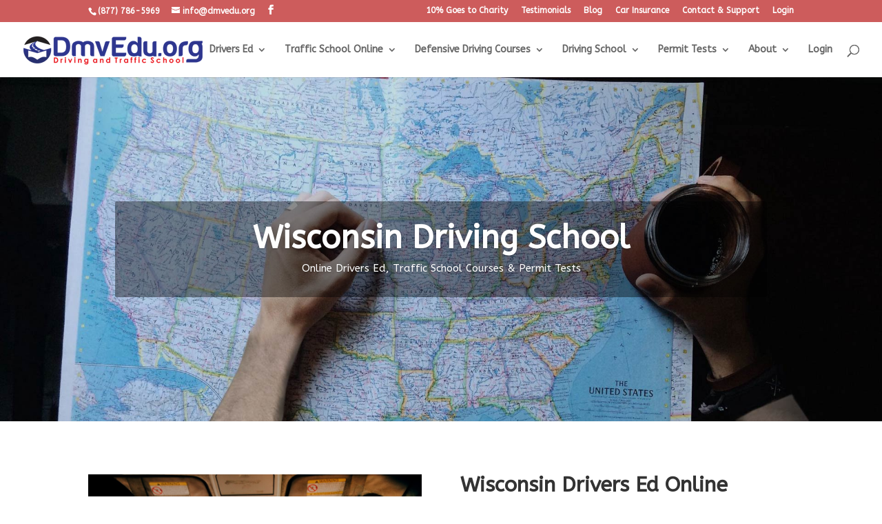

--- FILE ---
content_type: text/html; charset=UTF-8
request_url: https://www.dmvedu.org/wisconsin/
body_size: 24530
content:
<!DOCTYPE html>
<html lang="en-US">
<head>
	<meta charset="UTF-8" />
<meta http-equiv="X-UA-Compatible" content="IE=edge">
	<link rel="pingback" href="https://www.dmvedu.org/xmlrpc.php" />

	<script type="text/javascript">
		document.documentElement.className = 'js';
	</script>

	<script id="diviarea-loader">window.DiviPopupData=window.DiviAreaConfig={"zIndex":1000000,"animateSpeed":400,"triggerClassPrefix":"show-popup-","idAttrib":"data-popup","modalIndicatorClass":"is-modal","blockingIndicatorClass":"is-blocking","defaultShowCloseButton":true,"withCloseClass":"with-close","noCloseClass":"no-close","triggerCloseClass":"close","singletonClass":"single","darkModeClass":"dark","noShadowClass":"no-shadow","altCloseClass":"close-alt","popupSelector":".et_pb_section.popup","initializeOnEvent":"et_pb_after_init_modules","popupWrapperClass":"area-outer-wrap","fullHeightClass":"full-height","openPopupClass":"da-overlay-visible","overlayClass":"da-overlay","exitIndicatorClass":"on-exit","hoverTriggerClass":"on-hover","clickTriggerClass":"on-click","onExitDelay":2000,"notMobileClass":"not-mobile","notTabletClass":"not-tablet","notDesktopClass":"not-desktop","baseContext":"body","activePopupClass":"is-open","closeButtonClass":"da-close","withLoaderClass":"with-loader","debug":false,"ajaxUrl":"https:\/\/www.dmvedu.org\/wp-admin\/admin-ajax.php","sys":[]};var divimode_loader=function(){"use strict";!function(t){t.DiviArea=t.DiviPopup={loaded:!1};var n=t.DiviArea,i=n.Hooks={},o={};function r(t,n,i){var r,e,c;if("string"==typeof t)if(o[t]){if(n)if((r=o[t])&&i)for(c=r.length;c--;)(e=r[c]).callback===n&&e.context===i&&(r[c]=!1);else for(c=r.length;c--;)r[c].callback===n&&(r[c]=!1)}else o[t]=[]}function e(t,n,i,r){if("string"==typeof t){var e={callback:n,priority:i,context:r},c=o[t];c?(c.push(e),c=function(t){var n,i,o,r,e=t.length;for(r=1;r<e;r++)for(n=t[r],i=r;i>0;i--)(o=t[i-1]).priority>n.priority&&(t[i]=o,t[i-1]=n);return t}(c)):c=[e],o[t]=c}}function c(t,n,i){"string"==typeof n&&(n=[n]);var r,e,c=[];for(r=0;r<n.length;r++)Array.prototype.push.apply(c,o[n[r]]);for(e=0;e<c.length;e++){var a=void 0;c[e]&&"function"==typeof c[e].callback&&("filter"===t?void 0!==(a=c[e].callback.apply(c[e].context,i))&&(i[0]=a):c[e].callback.apply(c[e].context,i))}if("filter"===t)return i[0]}i.silent=function(){return i},n.removeFilter=i.removeFilter=function(t,n){r(t,n)},n.removeAction=i.removeAction=function(t,n){r(t,n)},n.applyFilters=i.applyFilters=function(t){for(var n=[],i=arguments.length-1;i-- >0;)n[i]=arguments[i+1];return c("filter",t,n)},n.doAction=i.doAction=function(t){for(var n=[],i=arguments.length-1;i-- >0;)n[i]=arguments[i+1];c("action",t,n)},n.addFilter=i.addFilter=function(n,i,o,r){e(n,i,parseInt(o||10,10),r||t)},n.addAction=i.addAction=function(n,i,o,r){e(n,i,parseInt(o||10,10),r||t)},n.addActionOnce=i.addActionOnce=function(n,i,o,c){e(n,i,parseInt(o||10,10),c||t),e(n,(function(){r(n,i)}),1+parseInt(o||10,10),c||t)}}(window);return{}}();
</script><meta name='robots' content='index, follow, max-image-preview:large, max-snippet:-1, max-video-preview:-1' />

	<!-- This site is optimized with the Yoast SEO plugin v26.8 - https://yoast.com/product/yoast-seo-wordpress/ -->
	<title>Wisconsin Driving School - Drivers Ed &amp; Traffic School - DmvEdu.org</title>
	<meta name="description" content="Wisconsin Driving School. Drivers Ed and Traffic School Online Courses. Study from the comfort of your home!" />
	<link rel="canonical" href="https://www.dmvedu.org/wisconsin/" />
	<meta property="og:locale" content="en_US" />
	<meta property="og:type" content="article" />
	<meta property="og:title" content="Wisconsin Driving School - Drivers Ed &amp; Traffic School - DmvEdu.org" />
	<meta property="og:description" content="Wisconsin Driving School. Drivers Ed and Traffic School Online Courses. Study from the comfort of your home!" />
	<meta property="og:url" content="https://www.dmvedu.org/wisconsin/" />
	<meta property="og:site_name" content="Drivers Ed &amp; Traffic School - DmvEdu.org" />
	<meta property="article:modified_time" content="2022-12-01T16:47:42+00:00" />
	<meta property="og:image" content="https://www.dmvedu.org/wp-content/uploads/2020/07/Wisconsin-Driving-Courses.jpg" />
	<meta name="twitter:card" content="summary_large_image" />
	<meta name="twitter:label1" content="Est. reading time" />
	<meta name="twitter:data1" content="18 minutes" />
	<script type="application/ld+json" class="yoast-schema-graph">{"@context":"https://schema.org","@graph":[{"@type":"WebPage","@id":"https://www.dmvedu.org/wisconsin/","url":"https://www.dmvedu.org/wisconsin/","name":"Wisconsin Driving School - Drivers Ed &amp; Traffic School - DmvEdu.org","isPartOf":{"@id":"https://www.dmvedu.org/#website"},"primaryImageOfPage":{"@id":"https://www.dmvedu.org/wisconsin/#primaryimage"},"image":{"@id":"https://www.dmvedu.org/wisconsin/#primaryimage"},"thumbnailUrl":"https://www.dmvedu.org/wp-content/uploads/2020/07/Wisconsin-Driving-Courses.jpg","datePublished":"2020-07-12T18:48:24+00:00","dateModified":"2022-12-01T16:47:42+00:00","description":"Wisconsin Driving School. Drivers Ed and Traffic School Online Courses. Study from the comfort of your home!","breadcrumb":{"@id":"https://www.dmvedu.org/wisconsin/#breadcrumb"},"inLanguage":"en-US","potentialAction":[{"@type":"ReadAction","target":["https://www.dmvedu.org/wisconsin/"]}]},{"@type":"ImageObject","inLanguage":"en-US","@id":"https://www.dmvedu.org/wisconsin/#primaryimage","url":"https://www.dmvedu.org/wp-content/uploads/2020/07/Wisconsin-Driving-Courses.jpg","contentUrl":"https://www.dmvedu.org/wp-content/uploads/2020/07/Wisconsin-Driving-Courses.jpg","width":153,"height":143,"caption":"Wisconsin Driving Courses"},{"@type":"BreadcrumbList","@id":"https://www.dmvedu.org/wisconsin/#breadcrumb","itemListElement":[{"@type":"ListItem","position":1,"name":"Home","item":"https://www.dmvedu.org/"},{"@type":"ListItem","position":2,"name":"Wisconsin Driving School"}]},{"@type":"WebSite","@id":"https://www.dmvedu.org/#website","url":"https://www.dmvedu.org/","name":"Drivers Ed & Traffic School - DmvEdu.org","description":"","publisher":{"@id":"https://www.dmvedu.org/#organization"},"potentialAction":[{"@type":"SearchAction","target":{"@type":"EntryPoint","urlTemplate":"https://www.dmvedu.org/?s={search_term_string}"},"query-input":{"@type":"PropertyValueSpecification","valueRequired":true,"valueName":"search_term_string"}}],"inLanguage":"en-US"},{"@type":"Organization","@id":"https://www.dmvedu.org/#organization","name":"DMVedu.org","url":"https://www.dmvedu.org/","logo":{"@type":"ImageObject","inLanguage":"en-US","@id":"https://www.dmvedu.org/#/schema/logo/image/","url":"https://www.dmvedu.org/wp-content/uploads/2019/02/dmvedu-logo-600px-rev.png","contentUrl":"https://www.dmvedu.org/wp-content/uploads/2019/02/dmvedu-logo-600px-rev.png","width":600,"height":100,"caption":"DMVedu.org"},"image":{"@id":"https://www.dmvedu.org/#/schema/logo/image/"}}]}</script>
	<!-- / Yoast SEO plugin. -->


<link rel='dns-prefetch' href='//netdna.bootstrapcdn.com' />
<link rel='dns-prefetch' href='//fonts.googleapis.com' />
<link rel="alternate" title="oEmbed (JSON)" type="application/json+oembed" href="https://www.dmvedu.org/wp-json/oembed/1.0/embed?url=https%3A%2F%2Fwww.dmvedu.org%2Fwisconsin%2F" />
<link rel="alternate" title="oEmbed (XML)" type="text/xml+oembed" href="https://www.dmvedu.org/wp-json/oembed/1.0/embed?url=https%3A%2F%2Fwww.dmvedu.org%2Fwisconsin%2F&#038;format=xml" />
<meta content="Divi v.4.27.5" name="generator"/><style id='wp-block-library-inline-css' type='text/css'>
:root{--wp-block-synced-color:#7a00df;--wp-block-synced-color--rgb:122,0,223;--wp-bound-block-color:var(--wp-block-synced-color);--wp-editor-canvas-background:#ddd;--wp-admin-theme-color:#007cba;--wp-admin-theme-color--rgb:0,124,186;--wp-admin-theme-color-darker-10:#006ba1;--wp-admin-theme-color-darker-10--rgb:0,107,160.5;--wp-admin-theme-color-darker-20:#005a87;--wp-admin-theme-color-darker-20--rgb:0,90,135;--wp-admin-border-width-focus:2px}@media (min-resolution:192dpi){:root{--wp-admin-border-width-focus:1.5px}}.wp-element-button{cursor:pointer}:root .has-very-light-gray-background-color{background-color:#eee}:root .has-very-dark-gray-background-color{background-color:#313131}:root .has-very-light-gray-color{color:#eee}:root .has-very-dark-gray-color{color:#313131}:root .has-vivid-green-cyan-to-vivid-cyan-blue-gradient-background{background:linear-gradient(135deg,#00d084,#0693e3)}:root .has-purple-crush-gradient-background{background:linear-gradient(135deg,#34e2e4,#4721fb 50%,#ab1dfe)}:root .has-hazy-dawn-gradient-background{background:linear-gradient(135deg,#faaca8,#dad0ec)}:root .has-subdued-olive-gradient-background{background:linear-gradient(135deg,#fafae1,#67a671)}:root .has-atomic-cream-gradient-background{background:linear-gradient(135deg,#fdd79a,#004a59)}:root .has-nightshade-gradient-background{background:linear-gradient(135deg,#330968,#31cdcf)}:root .has-midnight-gradient-background{background:linear-gradient(135deg,#020381,#2874fc)}:root{--wp--preset--font-size--normal:16px;--wp--preset--font-size--huge:42px}.has-regular-font-size{font-size:1em}.has-larger-font-size{font-size:2.625em}.has-normal-font-size{font-size:var(--wp--preset--font-size--normal)}.has-huge-font-size{font-size:var(--wp--preset--font-size--huge)}.has-text-align-center{text-align:center}.has-text-align-left{text-align:left}.has-text-align-right{text-align:right}.has-fit-text{white-space:nowrap!important}#end-resizable-editor-section{display:none}.aligncenter{clear:both}.items-justified-left{justify-content:flex-start}.items-justified-center{justify-content:center}.items-justified-right{justify-content:flex-end}.items-justified-space-between{justify-content:space-between}.screen-reader-text{border:0;clip-path:inset(50%);height:1px;margin:-1px;overflow:hidden;padding:0;position:absolute;width:1px;word-wrap:normal!important}.screen-reader-text:focus{background-color:#ddd;clip-path:none;color:#444;display:block;font-size:1em;height:auto;left:5px;line-height:normal;padding:15px 23px 14px;text-decoration:none;top:5px;width:auto;z-index:100000}html :where(.has-border-color){border-style:solid}html :where([style*=border-top-color]){border-top-style:solid}html :where([style*=border-right-color]){border-right-style:solid}html :where([style*=border-bottom-color]){border-bottom-style:solid}html :where([style*=border-left-color]){border-left-style:solid}html :where([style*=border-width]){border-style:solid}html :where([style*=border-top-width]){border-top-style:solid}html :where([style*=border-right-width]){border-right-style:solid}html :where([style*=border-bottom-width]){border-bottom-style:solid}html :where([style*=border-left-width]){border-left-style:solid}html :where(img[class*=wp-image-]){height:auto;max-width:100%}:where(figure){margin:0 0 1em}html :where(.is-position-sticky){--wp-admin--admin-bar--position-offset:var(--wp-admin--admin-bar--height,0px)}@media screen and (max-width:600px){html :where(.is-position-sticky){--wp-admin--admin-bar--position-offset:0px}}

/*# sourceURL=wp-block-library-inline-css */
</style><style id='global-styles-inline-css' type='text/css'>
:root{--wp--preset--aspect-ratio--square: 1;--wp--preset--aspect-ratio--4-3: 4/3;--wp--preset--aspect-ratio--3-4: 3/4;--wp--preset--aspect-ratio--3-2: 3/2;--wp--preset--aspect-ratio--2-3: 2/3;--wp--preset--aspect-ratio--16-9: 16/9;--wp--preset--aspect-ratio--9-16: 9/16;--wp--preset--color--black: #000000;--wp--preset--color--cyan-bluish-gray: #abb8c3;--wp--preset--color--white: #ffffff;--wp--preset--color--pale-pink: #f78da7;--wp--preset--color--vivid-red: #cf2e2e;--wp--preset--color--luminous-vivid-orange: #ff6900;--wp--preset--color--luminous-vivid-amber: #fcb900;--wp--preset--color--light-green-cyan: #7bdcb5;--wp--preset--color--vivid-green-cyan: #00d084;--wp--preset--color--pale-cyan-blue: #8ed1fc;--wp--preset--color--vivid-cyan-blue: #0693e3;--wp--preset--color--vivid-purple: #9b51e0;--wp--preset--gradient--vivid-cyan-blue-to-vivid-purple: linear-gradient(135deg,rgb(6,147,227) 0%,rgb(155,81,224) 100%);--wp--preset--gradient--light-green-cyan-to-vivid-green-cyan: linear-gradient(135deg,rgb(122,220,180) 0%,rgb(0,208,130) 100%);--wp--preset--gradient--luminous-vivid-amber-to-luminous-vivid-orange: linear-gradient(135deg,rgb(252,185,0) 0%,rgb(255,105,0) 100%);--wp--preset--gradient--luminous-vivid-orange-to-vivid-red: linear-gradient(135deg,rgb(255,105,0) 0%,rgb(207,46,46) 100%);--wp--preset--gradient--very-light-gray-to-cyan-bluish-gray: linear-gradient(135deg,rgb(238,238,238) 0%,rgb(169,184,195) 100%);--wp--preset--gradient--cool-to-warm-spectrum: linear-gradient(135deg,rgb(74,234,220) 0%,rgb(151,120,209) 20%,rgb(207,42,186) 40%,rgb(238,44,130) 60%,rgb(251,105,98) 80%,rgb(254,248,76) 100%);--wp--preset--gradient--blush-light-purple: linear-gradient(135deg,rgb(255,206,236) 0%,rgb(152,150,240) 100%);--wp--preset--gradient--blush-bordeaux: linear-gradient(135deg,rgb(254,205,165) 0%,rgb(254,45,45) 50%,rgb(107,0,62) 100%);--wp--preset--gradient--luminous-dusk: linear-gradient(135deg,rgb(255,203,112) 0%,rgb(199,81,192) 50%,rgb(65,88,208) 100%);--wp--preset--gradient--pale-ocean: linear-gradient(135deg,rgb(255,245,203) 0%,rgb(182,227,212) 50%,rgb(51,167,181) 100%);--wp--preset--gradient--electric-grass: linear-gradient(135deg,rgb(202,248,128) 0%,rgb(113,206,126) 100%);--wp--preset--gradient--midnight: linear-gradient(135deg,rgb(2,3,129) 0%,rgb(40,116,252) 100%);--wp--preset--font-size--small: 13px;--wp--preset--font-size--medium: 20px;--wp--preset--font-size--large: 36px;--wp--preset--font-size--x-large: 42px;--wp--preset--spacing--20: 0.44rem;--wp--preset--spacing--30: 0.67rem;--wp--preset--spacing--40: 1rem;--wp--preset--spacing--50: 1.5rem;--wp--preset--spacing--60: 2.25rem;--wp--preset--spacing--70: 3.38rem;--wp--preset--spacing--80: 5.06rem;--wp--preset--shadow--natural: 6px 6px 9px rgba(0, 0, 0, 0.2);--wp--preset--shadow--deep: 12px 12px 50px rgba(0, 0, 0, 0.4);--wp--preset--shadow--sharp: 6px 6px 0px rgba(0, 0, 0, 0.2);--wp--preset--shadow--outlined: 6px 6px 0px -3px rgb(255, 255, 255), 6px 6px rgb(0, 0, 0);--wp--preset--shadow--crisp: 6px 6px 0px rgb(0, 0, 0);}:root { --wp--style--global--content-size: 823px;--wp--style--global--wide-size: 1080px; }:where(body) { margin: 0; }.wp-site-blocks > .alignleft { float: left; margin-right: 2em; }.wp-site-blocks > .alignright { float: right; margin-left: 2em; }.wp-site-blocks > .aligncenter { justify-content: center; margin-left: auto; margin-right: auto; }:where(.is-layout-flex){gap: 0.5em;}:where(.is-layout-grid){gap: 0.5em;}.is-layout-flow > .alignleft{float: left;margin-inline-start: 0;margin-inline-end: 2em;}.is-layout-flow > .alignright{float: right;margin-inline-start: 2em;margin-inline-end: 0;}.is-layout-flow > .aligncenter{margin-left: auto !important;margin-right: auto !important;}.is-layout-constrained > .alignleft{float: left;margin-inline-start: 0;margin-inline-end: 2em;}.is-layout-constrained > .alignright{float: right;margin-inline-start: 2em;margin-inline-end: 0;}.is-layout-constrained > .aligncenter{margin-left: auto !important;margin-right: auto !important;}.is-layout-constrained > :where(:not(.alignleft):not(.alignright):not(.alignfull)){max-width: var(--wp--style--global--content-size);margin-left: auto !important;margin-right: auto !important;}.is-layout-constrained > .alignwide{max-width: var(--wp--style--global--wide-size);}body .is-layout-flex{display: flex;}.is-layout-flex{flex-wrap: wrap;align-items: center;}.is-layout-flex > :is(*, div){margin: 0;}body .is-layout-grid{display: grid;}.is-layout-grid > :is(*, div){margin: 0;}body{padding-top: 0px;padding-right: 0px;padding-bottom: 0px;padding-left: 0px;}:root :where(.wp-element-button, .wp-block-button__link){background-color: #32373c;border-width: 0;color: #fff;font-family: inherit;font-size: inherit;font-style: inherit;font-weight: inherit;letter-spacing: inherit;line-height: inherit;padding-top: calc(0.667em + 2px);padding-right: calc(1.333em + 2px);padding-bottom: calc(0.667em + 2px);padding-left: calc(1.333em + 2px);text-decoration: none;text-transform: inherit;}.has-black-color{color: var(--wp--preset--color--black) !important;}.has-cyan-bluish-gray-color{color: var(--wp--preset--color--cyan-bluish-gray) !important;}.has-white-color{color: var(--wp--preset--color--white) !important;}.has-pale-pink-color{color: var(--wp--preset--color--pale-pink) !important;}.has-vivid-red-color{color: var(--wp--preset--color--vivid-red) !important;}.has-luminous-vivid-orange-color{color: var(--wp--preset--color--luminous-vivid-orange) !important;}.has-luminous-vivid-amber-color{color: var(--wp--preset--color--luminous-vivid-amber) !important;}.has-light-green-cyan-color{color: var(--wp--preset--color--light-green-cyan) !important;}.has-vivid-green-cyan-color{color: var(--wp--preset--color--vivid-green-cyan) !important;}.has-pale-cyan-blue-color{color: var(--wp--preset--color--pale-cyan-blue) !important;}.has-vivid-cyan-blue-color{color: var(--wp--preset--color--vivid-cyan-blue) !important;}.has-vivid-purple-color{color: var(--wp--preset--color--vivid-purple) !important;}.has-black-background-color{background-color: var(--wp--preset--color--black) !important;}.has-cyan-bluish-gray-background-color{background-color: var(--wp--preset--color--cyan-bluish-gray) !important;}.has-white-background-color{background-color: var(--wp--preset--color--white) !important;}.has-pale-pink-background-color{background-color: var(--wp--preset--color--pale-pink) !important;}.has-vivid-red-background-color{background-color: var(--wp--preset--color--vivid-red) !important;}.has-luminous-vivid-orange-background-color{background-color: var(--wp--preset--color--luminous-vivid-orange) !important;}.has-luminous-vivid-amber-background-color{background-color: var(--wp--preset--color--luminous-vivid-amber) !important;}.has-light-green-cyan-background-color{background-color: var(--wp--preset--color--light-green-cyan) !important;}.has-vivid-green-cyan-background-color{background-color: var(--wp--preset--color--vivid-green-cyan) !important;}.has-pale-cyan-blue-background-color{background-color: var(--wp--preset--color--pale-cyan-blue) !important;}.has-vivid-cyan-blue-background-color{background-color: var(--wp--preset--color--vivid-cyan-blue) !important;}.has-vivid-purple-background-color{background-color: var(--wp--preset--color--vivid-purple) !important;}.has-black-border-color{border-color: var(--wp--preset--color--black) !important;}.has-cyan-bluish-gray-border-color{border-color: var(--wp--preset--color--cyan-bluish-gray) !important;}.has-white-border-color{border-color: var(--wp--preset--color--white) !important;}.has-pale-pink-border-color{border-color: var(--wp--preset--color--pale-pink) !important;}.has-vivid-red-border-color{border-color: var(--wp--preset--color--vivid-red) !important;}.has-luminous-vivid-orange-border-color{border-color: var(--wp--preset--color--luminous-vivid-orange) !important;}.has-luminous-vivid-amber-border-color{border-color: var(--wp--preset--color--luminous-vivid-amber) !important;}.has-light-green-cyan-border-color{border-color: var(--wp--preset--color--light-green-cyan) !important;}.has-vivid-green-cyan-border-color{border-color: var(--wp--preset--color--vivid-green-cyan) !important;}.has-pale-cyan-blue-border-color{border-color: var(--wp--preset--color--pale-cyan-blue) !important;}.has-vivid-cyan-blue-border-color{border-color: var(--wp--preset--color--vivid-cyan-blue) !important;}.has-vivid-purple-border-color{border-color: var(--wp--preset--color--vivid-purple) !important;}.has-vivid-cyan-blue-to-vivid-purple-gradient-background{background: var(--wp--preset--gradient--vivid-cyan-blue-to-vivid-purple) !important;}.has-light-green-cyan-to-vivid-green-cyan-gradient-background{background: var(--wp--preset--gradient--light-green-cyan-to-vivid-green-cyan) !important;}.has-luminous-vivid-amber-to-luminous-vivid-orange-gradient-background{background: var(--wp--preset--gradient--luminous-vivid-amber-to-luminous-vivid-orange) !important;}.has-luminous-vivid-orange-to-vivid-red-gradient-background{background: var(--wp--preset--gradient--luminous-vivid-orange-to-vivid-red) !important;}.has-very-light-gray-to-cyan-bluish-gray-gradient-background{background: var(--wp--preset--gradient--very-light-gray-to-cyan-bluish-gray) !important;}.has-cool-to-warm-spectrum-gradient-background{background: var(--wp--preset--gradient--cool-to-warm-spectrum) !important;}.has-blush-light-purple-gradient-background{background: var(--wp--preset--gradient--blush-light-purple) !important;}.has-blush-bordeaux-gradient-background{background: var(--wp--preset--gradient--blush-bordeaux) !important;}.has-luminous-dusk-gradient-background{background: var(--wp--preset--gradient--luminous-dusk) !important;}.has-pale-ocean-gradient-background{background: var(--wp--preset--gradient--pale-ocean) !important;}.has-electric-grass-gradient-background{background: var(--wp--preset--gradient--electric-grass) !important;}.has-midnight-gradient-background{background: var(--wp--preset--gradient--midnight) !important;}.has-small-font-size{font-size: var(--wp--preset--font-size--small) !important;}.has-medium-font-size{font-size: var(--wp--preset--font-size--medium) !important;}.has-large-font-size{font-size: var(--wp--preset--font-size--large) !important;}.has-x-large-font-size{font-size: var(--wp--preset--font-size--x-large) !important;}
/*# sourceURL=global-styles-inline-css */
</style>

<link rel='stylesheet' id='contact-form-7-css' href='https://www.dmvedu.org/wp-content/plugins/contact-form-7/includes/css/styles.css' type='text/css' media='all' />
<link rel='stylesheet' id='sec-style-css' href='https://www.dmvedu.org/wp-content/plugins/scholarship-essay-contest//css/sec_style.css' type='text/css' media='all' />
<link rel='stylesheet' id='wpcf7-redirect-script-frontend-css' href='https://www.dmvedu.org/wp-content/plugins/wpcf7-redirect/build/assets/frontend-script.css' type='text/css' media='all' />
<link rel='stylesheet' id='crp-style-thumbs-grid-css' href='https://www.dmvedu.org/wp-content/plugins/contextual-related-posts/css/thumbs-grid.min.css' type='text/css' media='all' />
<style id='crp-style-thumbs-grid-inline-css' type='text/css'>

			.crp_related.crp-thumbs-grid ul li a.crp_link {
				grid-template-rows: 100px auto;
			}
			.crp_related.crp-thumbs-grid ul {
				grid-template-columns: repeat(auto-fill, minmax(150px, 1fr));
			}
			
/*# sourceURL=crp-style-thumbs-grid-inline-css */
</style>
<link rel='stylesheet' id='css-divi-area-css' href='https://www.dmvedu.org/wp-content/plugins/popups-for-divi/styles/front.min.css' type='text/css' media='all' />
<style id='css-divi-area-inline-css' type='text/css'>
.et_pb_section.popup{display:none}
/*# sourceURL=css-divi-area-inline-css */
</style>
<link rel='stylesheet' id='css-divi-area-popuphidden-css' href='https://www.dmvedu.org/wp-content/plugins/popups-for-divi/styles/front-popuphidden.min.css' type='text/css' media='all' />
<link rel='stylesheet' id='testimonial-rotator-style-css' href='https://www.dmvedu.org/wp-content/plugins/testimonial-rotator/testimonial-rotator-style.css' type='text/css' media='all' />
<link rel='stylesheet' id='font-awesome-css' href='//netdna.bootstrapcdn.com/font-awesome/latest/css/font-awesome.min.css' type='text/css' media='all' />
<link rel='stylesheet' id='et-builder-googlefonts-cached-css' href='https://fonts.googleapis.com/css?family=ABeeZee%3Aregular%2Citalic&#038;subset=latin%2Clatin-ext&#038;display=swap' type='text/css' media='all' />
<link rel='stylesheet' id='divi-style-css' href='https://www.dmvedu.org/wp-content/themes/Divi/style-static.min.css' type='text/css' media='all' />
<script type="text/javascript" src="https://www.dmvedu.org/wp-includes/js/jquery/jquery.min.js" id="jquery-core-js"></script>
<script type="text/javascript" src="https://www.dmvedu.org/wp-includes/js/jquery/jquery-migrate.min.js" id="jquery-migrate-js"></script>
<script type="text/javascript" src="https://www.dmvedu.org/wp-content/plugins/popups-for-divi/scripts/ie-compat.min.js" id="dap-ie-js"></script>
<script type="text/javascript" src="https://www.dmvedu.org/wp-content/plugins/testimonial-rotator/js/jquery.cycletwo.js" id="cycletwo-js"></script>
<script type="text/javascript" src="https://www.dmvedu.org/wp-content/plugins/testimonial-rotator/js/jquery.cycletwo.addons.js" id="cycletwo-addons-js"></script>
<link rel="https://api.w.org/" href="https://www.dmvedu.org/wp-json/" /><link rel="alternate" title="JSON" type="application/json" href="https://www.dmvedu.org/wp-json/wp/v2/pages/51779" /><link rel='shortlink' href='https://www.dmvedu.org/?p=51779' />
<meta name="viewport" content="width=device-width, initial-scale=1.0, maximum-scale=1.0, user-scalable=0" /><meta name="ahrefs-site-verification" content="140c2a3b47471994da7a576223835dbce059ab1fd557e77b9709f301537d90bb">
<!-- Google Tag Manager -->
<script>(function(w,d,s,l,i){w[l]=w[l]||[];w[l].push({'gtm.start': new Date().getTime(),event:'gtm.js'});var f=d.getElementsByTagName(s)[0], j=d.createElement(s),dl=l!='dataLayer'?'&l='+l:'';j.async=true;j.src='https://www.googletagmanager.com/gtm.js?id='+i+dl;f.parentNode.insertBefore(j,f); })(window,document,'script','dataLayer','GTM-WTTGTKN');</script>
<!-- End Google Tag Manager -->
<script>
jQuery(window).load(function() {
	// Fix for inconsistent main menu rendering
	jQuery('#et-top-navigation').removeAttr('style');
});
</script>
<meta name="google-site-verification" content="rNJ_VCxo1g_v_T1Ymu1AM_ap516_ay5CnTdYQdVyxfE">

<link rel="icon" href="https://www.dmvedu.org/wp-content/uploads/2019/01/cropped-dmvedu-logo-32x32.jpg" sizes="32x32" />
<link rel="icon" href="https://www.dmvedu.org/wp-content/uploads/2019/01/cropped-dmvedu-logo-192x192.jpg" sizes="192x192" />
<link rel="apple-touch-icon" href="https://www.dmvedu.org/wp-content/uploads/2019/01/cropped-dmvedu-logo-180x180.jpg" />
<meta name="msapplication-TileImage" content="https://www.dmvedu.org/wp-content/uploads/2019/01/cropped-dmvedu-logo-270x270.jpg" />
<style id="et-critical-inline-css">body,.et_pb_column_1_2 .et_quote_content blockquote cite,.et_pb_column_1_2 .et_link_content a.et_link_main_url,.et_pb_column_1_3 .et_quote_content blockquote cite,.et_pb_column_3_8 .et_quote_content blockquote cite,.et_pb_column_1_4 .et_quote_content blockquote cite,.et_pb_blog_grid .et_quote_content blockquote cite,.et_pb_column_1_3 .et_link_content a.et_link_main_url,.et_pb_column_3_8 .et_link_content a.et_link_main_url,.et_pb_column_1_4 .et_link_content a.et_link_main_url,.et_pb_blog_grid .et_link_content a.et_link_main_url,body .et_pb_bg_layout_light .et_pb_post p,body .et_pb_bg_layout_dark .et_pb_post p{font-size:14px}.et_pb_slide_content,.et_pb_best_value{font-size:15px}#et-secondary-nav li ul{background-color:#ad5353}h1,h2,h3,h4,h5,h6,.et_quote_content blockquote p,.et_pb_slide_description .et_pb_slide_title{font-weight:bold;font-style:normal;text-transform:none;text-decoration:none}@media only screen and (min-width:981px){.et_header_style_left .et-fixed-header #et-top-navigation,.et_header_style_split .et-fixed-header #et-top-navigation{padding:33px 0 0 0}.et_header_style_left .et-fixed-header #et-top-navigation nav>ul>li>a,.et_header_style_split .et-fixed-header #et-top-navigation nav>ul>li>a{padding-bottom:33px}.et_header_style_centered header#main-header.et-fixed-header .logo_container{height:66px}.et_header_style_split #main-header.et-fixed-header .centered-inline-logo-wrap{width:66px;margin:-66px 0}.et_header_style_split .et-fixed-header .centered-inline-logo-wrap #logo{max-height:66px}.et_pb_svg_logo.et_header_style_split .et-fixed-header .centered-inline-logo-wrap #logo{height:66px}.et_header_style_slide .et-fixed-header #et-top-navigation,.et_header_style_fullscreen .et-fixed-header #et-top-navigation{padding:24px 0 24px 0!important}}@media only screen and (min-width:1350px){.et_pb_row{padding:27px 0}.et_pb_section{padding:54px 0}.single.et_pb_pagebuilder_layout.et_full_width_page .et_post_meta_wrapper{padding-top:81px}.et_pb_fullwidth_section{padding:0}}	h1,h2,h3,h4,h5,h6{font-family:'ABeeZee',Helvetica,Arial,Lucida,sans-serif}body,input,textarea,select{font-family:'ABeeZee',Helvetica,Arial,Lucida,sans-serif}body #page-container #sidebar{width:33%}body #page-container #left-area{width:67%}.et_right_sidebar #main-content .container:before{right:33%!important}.et_left_sidebar #main-content .container:before{left:33%!important}@media (max-width:980px){#mobile-login-btn{display:inline-block;position:relative;float:right;right:55px;padding:4px 0px;color:#fff;border-radius:4px;font-weight:600;font-size:14px;text-transform:uppercase}#mobile-login-btn span:before{font-family:'ETMODULES';content:'\7e';font-size:20px;color:#003461;margin-right:7px;vertical-align:top}}@media (min-width:981px){#mobile-login-btn{display:none}}@media only screen and (max-width:981px){.desktop-menu-item{display:none}}#top-menu li.mega-menu>ul>li:nth-of-type(5n){clear:none}#top-menu li.mega-menu>ul>li:nth-of-type(7n){clear:none}#top-menu li.mega-menu>ul>li{width:16%;margin:0}.wpcf7-text,.wpcf7-textarea,.wpcf7-captchar{background-color:#eee!important;border:none!important;width:100%!important;-moz-border-radius:0!important;-webkit-border-radius:0!important;border-radius:0!important;font-size:14px;color:#999!important;padding:16px!important;-moz-box-sizing:border-box;-webkit-box-sizing:border-box;box-sizing:border-box}.wpcf7-submit{color:#ad5353!important;margin:8px auto 0;cursor:pointer;font-size:20px;font-weight:500;-moz-border-radius:3px;-webkit-border-radius:3px;border-radius:3px;padding:6px 20px;line-height:1.7em;background:transparent;border:2px solid;-webkit-font-smoothing:antialiased;-moz-osx-font-smoothing:grayscale;-moz-transition:all 0.2s;-webkit-transition:all 0.2s;transition:all 0.2s}.wpcf7-submit:hover{background-color:#eee;border-color:#eee;padding:6px 20px!important}.sec-boxInner .btn{-moz-box-shadow:inset 0px 39px 0px -24px #e67a73;-webkit-box-shadow:inset 0px 39px 0px -24px #e67a73;box-shadow:inset 0px 39px 0px -24px #e67a73;background-color:#e4685d;-moz-border-radius:4px;-webkit-border-radius:4px;border-radius:4px;border:1px solid #ffffff;display:inline-block;cursor:pointer;color:#ffffff;font-family:Arial;font-size:15px;padding:6px 15px;text-decoration:none;text-shadow:0px 1px 0px #b23e35}#text-19{width:100%}@media (min-width:992px){.et_fixed_nav #et-top-navigation{padding-left:0!important}}#cond{font-size:12px;line-height:1em;color:#000000}</style>
<link rel="preload" as="style" id="et-core-unified-deferred-51779-cached-inline-styles" href="https://www.dmvedu.org/wp-content/et-cache/51779/et-core-unified-deferred-51779.min.css?ver=1767138237" onload="this.onload=null;this.rel='stylesheet';" /></head>
<body class="wp-singular page-template-default page page-id-51779 wp-theme-Divi et_color_scheme_red et_pb_button_helper_class et_fullwidth_nav et_fixed_nav et_show_nav et_secondary_nav_enabled et_secondary_nav_two_panels et_primary_nav_dropdown_animation_fade et_secondary_nav_dropdown_animation_fade et_header_style_left et_pb_footer_columns3 et_cover_background osx et_pb_gutters3 et_pb_pagebuilder_layout et_no_sidebar et_divi_theme et-db">
	<div id="page-container">

					<div id="top-header">
			<div class="container clearfix">

			
				<div id="et-info">
									<span id="et-info-phone">(877) 786-5969</span>
				
									<a href="/cdn-cgi/l/email-protection#026b6c646d42666f746766772c6d7065"><span id="et-info-email"><span class="__cf_email__" data-cfemail="650c0b030a250108130001104b0a1702">[email&#160;protected]</span></span></a>
				
				<ul class="et-social-icons">

	<li class="et-social-icon et-social-facebook">
		<a href="https://www.facebook.com/dmvedu/" class="icon" data-wpel-link="external" target="_blank" rel="external noopener noreferrer">
			<span>Facebook</span>
		</a>
	</li>

</ul>				</div>

			
				<div id="et-secondary-menu">
				<div class="et_duplicate_social_icons">
								<ul class="et-social-icons">

	<li class="et-social-icon et-social-facebook">
		<a href="https://www.facebook.com/dmvedu/" class="icon" data-wpel-link="external" target="_blank" rel="external noopener noreferrer">
			<span>Facebook</span>
		</a>
	</li>

</ul>
							</div><ul id="et-secondary-nav" class="menu"><li class="menu-item menu-item-type-custom menu-item-object-custom menu-item-48256"><a href="https://www.dmvedu.org/making-a-difference-with-dmvedu-org/" data-wpel-link="internal">10% Goes to Charity</a></li>
<li class="menu-item menu-item-type-post_type menu-item-object-page menu-item-758"><a href="https://www.dmvedu.org/testimonials-online/" data-wpel-link="internal">Testimonials</a></li>
<li class="menu-item menu-item-type-custom menu-item-object-custom menu-item-1805588"><a href="https://www.dmvedu.org/news-blog/" data-wpel-link="internal">Blog</a></li>
<li class="menu-item menu-item-type-post_type menu-item-object-page menu-item-490720"><a href="https://www.dmvedu.org/car-insurance-2/" data-wpel-link="internal">Car Insurance</a></li>
<li class="menu-item menu-item-type-post_type menu-item-object-page menu-item-89"><a href="https://www.dmvedu.org/contact/" data-wpel-link="internal">Contact &#038; Support</a></li>
<li class="menu-item menu-item-type-post_type menu-item-object-page menu-item-92"><a href="https://www.dmvedu.org/login/" data-wpel-link="internal">Login</a></li>
</ul>				</div>

			</div>
		</div>
		
	
			<header id="main-header" data-height-onload="66">
			<div class="container clearfix et_menu_container">
							<div class="logo_container">
					<span class="logo_helper"></span>
					<a href="https://www.dmvedu.org/" data-wpel-link="internal">
						<img src="/wp-content/uploads/2019/03/drivers-ed-online-traffic-school.png" width="260" height="43" alt="Drivers Ed &amp; Traffic School - DmvEdu.org" id="logo" data-height-percentage="54" />
					</a>
				</div>
							<div id="et-top-navigation" data-height="66" data-fixed-height="66">
											<nav id="top-menu-nav">
						<ul id="top-menu" class="nav"><li id="menu-item-97" class="mega-menu mmh4f menu-item menu-item-type-post_type menu-item-object-page menu-item-has-children menu-item-97"><a href="https://www.dmvedu.org/drivers-ed-online/" data-wpel-link="internal">Drivers Ed</a>
<ul class="sub-menu">
	<li id="menu-item-73532" class="desktop-menu-item menu-item menu-item-type-custom menu-item-object-custom menu-item-has-children menu-item-73532"><a href="#">A &#8211; F</a>
	<ul class="sub-menu">
		<li id="menu-item-73533" class="menu-item menu-item-type-custom menu-item-object-custom menu-item-73533"><a href="https://www.dmvedu.org/alabama-drivers-ed/" data-wpel-link="internal">Alabama</a></li>
		<li id="menu-item-73534" class="menu-item menu-item-type-custom menu-item-object-custom menu-item-73534"><a href="https://www.dmvedu.org/alaska-drivers-ed/" data-wpel-link="internal">Alaska</a></li>
		<li id="menu-item-73535" class="menu-item menu-item-type-custom menu-item-object-custom menu-item-73535"><a href="https://www.dmvedu.org/arizona-drivers-ed/" data-wpel-link="internal">Arizona</a></li>
		<li id="menu-item-73536" class="menu-item menu-item-type-custom menu-item-object-custom menu-item-73536"><a href="https://www.dmvedu.org/arkansas-drivers-ed/" data-wpel-link="internal">Arkansas</a></li>
		<li id="menu-item-73707" class="menu-item menu-item-type-custom menu-item-object-custom menu-item-73707"><a href="https://www.dmvedu.org/california-drivers-ed/" data-wpel-link="internal">California</a></li>
		<li id="menu-item-73537" class="menu-item menu-item-type-custom menu-item-object-custom menu-item-73537"><a href="https://www.dmvedu.org/colorado-drivers-ed/" data-wpel-link="internal">Colorado</a></li>
		<li id="menu-item-73538" class="menu-item menu-item-type-custom menu-item-object-custom menu-item-73538"><a href="https://www.dmvedu.org/connecticut-drivers-ed/" data-wpel-link="internal">Connecticut</a></li>
		<li id="menu-item-73539" class="menu-item menu-item-type-custom menu-item-object-custom menu-item-73539"><a href="https://www.dmvedu.org/delaware-drivers-ed/" data-wpel-link="internal">Delaware</a></li>
	</ul>
</li>
	<li id="menu-item-73543" class="desktop-menu-item menu-item menu-item-type-custom menu-item-object-custom menu-item-has-children menu-item-73543"><a href="#">G &#8211; L</a>
	<ul class="sub-menu">
		<li id="menu-item-73541" class="menu-item menu-item-type-custom menu-item-object-custom menu-item-73541"><a href="https://www.dmvedu.org/georgia-drivers-ed/" data-wpel-link="internal">Georgia</a></li>
		<li id="menu-item-73542" class="menu-item menu-item-type-custom menu-item-object-custom menu-item-73542"><a href="https://www.dmvedu.org/hawaii-drivers-ed/" data-wpel-link="internal">Hawaii</a></li>
		<li id="menu-item-73544" class="menu-item menu-item-type-custom menu-item-object-custom menu-item-73544"><a href="https://www.dmvedu.org/idaho-drivers-ed/" data-wpel-link="internal">Idaho</a></li>
		<li id="menu-item-73545" class="menu-item menu-item-type-custom menu-item-object-custom menu-item-73545"><a href="https://www.dmvedu.org/illinois-drivers-ed/" data-wpel-link="internal">Illinois</a></li>
		<li id="menu-item-73546" class="menu-item menu-item-type-custom menu-item-object-custom menu-item-73546"><a href="https://www.dmvedu.org/indiana-drivers-ed/" data-wpel-link="internal">Indiana</a></li>
		<li id="menu-item-73547" class="menu-item menu-item-type-custom menu-item-object-custom menu-item-73547"><a href="https://www.dmvedu.org/iowa-drivers-ed/" data-wpel-link="internal">Iowa</a></li>
		<li id="menu-item-73548" class="menu-item menu-item-type-custom menu-item-object-custom menu-item-73548"><a href="https://www.dmvedu.org/kansas-drivers-ed/" data-wpel-link="internal">Kansas</a></li>
		<li id="menu-item-73549" class="menu-item menu-item-type-custom menu-item-object-custom menu-item-73549"><a href="https://www.dmvedu.org/kentucky-drivers-ed/" data-wpel-link="internal">Kentucky</a></li>
		<li id="menu-item-73550" class="menu-item menu-item-type-custom menu-item-object-custom menu-item-73550"><a href="https://www.dmvedu.org/louisiana-drivers-ed/" data-wpel-link="internal">Louisiana</a></li>
	</ul>
</li>
	<li id="menu-item-73583" class="desktop-menu-item menu-item menu-item-type-custom menu-item-object-custom menu-item-has-children menu-item-73583"><a href="#">M</a>
	<ul class="sub-menu">
		<li id="menu-item-73551" class="menu-item menu-item-type-custom menu-item-object-custom menu-item-73551"><a href="https://www.dmvedu.org/maine-drivers-ed/" data-wpel-link="internal">Maine</a></li>
		<li id="menu-item-73552" class="menu-item menu-item-type-custom menu-item-object-custom menu-item-73552"><a href="https://www.dmvedu.org/maryland-drivers-ed/" data-wpel-link="internal">Maryland</a></li>
		<li id="menu-item-73553" class="menu-item menu-item-type-custom menu-item-object-custom menu-item-73553"><a href="https://www.dmvedu.org/massachusetts-drivers-ed/" data-wpel-link="internal">Massachusetts</a></li>
		<li id="menu-item-73554" class="menu-item menu-item-type-custom menu-item-object-custom menu-item-73554"><a href="https://www.dmvedu.org/michigan-drivers-ed/" data-wpel-link="internal">Michigan</a></li>
		<li id="menu-item-73555" class="menu-item menu-item-type-custom menu-item-object-custom menu-item-73555"><a href="https://www.dmvedu.org/minnesota-drivers-ed/" data-wpel-link="internal">Minnesota</a></li>
		<li id="menu-item-73556" class="menu-item menu-item-type-custom menu-item-object-custom menu-item-73556"><a href="https://www.dmvedu.org/mississippi-drivers-ed/" data-wpel-link="internal">Mississippi</a></li>
		<li id="menu-item-73557" class="menu-item menu-item-type-custom menu-item-object-custom menu-item-73557"><a href="https://www.dmvedu.org/missouri-drivers-ed/" data-wpel-link="internal">Missouri</a></li>
		<li id="menu-item-73558" class="menu-item menu-item-type-custom menu-item-object-custom menu-item-73558"><a href="https://www.dmvedu.org/montana-drivers-ed/" data-wpel-link="internal">Montana</a></li>
	</ul>
</li>
	<li id="menu-item-73584" class="desktop-menu-item menu-item menu-item-type-custom menu-item-object-custom menu-item-has-children menu-item-73584"><a href="#">N</a>
	<ul class="sub-menu">
		<li id="menu-item-73559" class="menu-item menu-item-type-custom menu-item-object-custom menu-item-73559"><a href="https://www.dmvedu.org/nebraska-drivers-ed/" data-wpel-link="internal">Nebraska</a></li>
		<li id="menu-item-73560" class="menu-item menu-item-type-custom menu-item-object-custom menu-item-73560"><a href="https://www.dmvedu.org/nevada-drivers-ed/" data-wpel-link="internal">Nevada</a></li>
		<li id="menu-item-73561" class="menu-item menu-item-type-custom menu-item-object-custom menu-item-73561"><a href="https://www.dmvedu.org/new-hampshire-drivers-ed/" data-wpel-link="internal">New Hampshire</a></li>
		<li id="menu-item-73562" class="menu-item menu-item-type-custom menu-item-object-custom menu-item-73562"><a href="https://www.dmvedu.org/new-jersey-drivers-ed/" data-wpel-link="internal">New Jersey</a></li>
		<li id="menu-item-73563" class="menu-item menu-item-type-custom menu-item-object-custom menu-item-73563"><a href="https://www.dmvedu.org/new-mexico-drivers-ed/" data-wpel-link="internal">New Mexico</a></li>
		<li id="menu-item-3218010" class="menu-item menu-item-type-post_type menu-item-object-page menu-item-3218010"><a href="https://www.dmvedu.org/new-york-5-hour-online-pre-licensing-course/" data-wpel-link="internal">New York</a></li>
		<li id="menu-item-73565" class="menu-item menu-item-type-custom menu-item-object-custom menu-item-73565"><a href="https://www.dmvedu.org/north-carolina-drivers-ed/" data-wpel-link="internal">North Carolina</a></li>
		<li id="menu-item-73566" class="menu-item menu-item-type-custom menu-item-object-custom menu-item-73566"><a href="https://www.dmvedu.org/north-dakota-drivers-ed/" data-wpel-link="internal">North Dakota</a></li>
	</ul>
</li>
	<li id="menu-item-73582" class="desktop-menu-item menu-item menu-item-type-custom menu-item-object-custom menu-item-has-children menu-item-73582"><a href="#">O &#8211; T</a>
	<ul class="sub-menu">
		<li id="menu-item-73567" class="menu-item menu-item-type-custom menu-item-object-custom menu-item-73567"><a href="https://www.dmvedu.org/ohio-drivers-ed/" data-wpel-link="internal">Ohio</a></li>
		<li id="menu-item-73568" class="menu-item menu-item-type-custom menu-item-object-custom menu-item-73568"><a href="https://www.dmvedu.org/oklahoma-drivers-ed/" data-wpel-link="internal">Oklahoma</a></li>
		<li id="menu-item-73569" class="menu-item menu-item-type-custom menu-item-object-custom menu-item-73569"><a href="https://www.dmvedu.org/oregon-drivers-ed/" data-wpel-link="internal">Oregon</a></li>
		<li id="menu-item-73570" class="menu-item menu-item-type-custom menu-item-object-custom menu-item-73570"><a href="https://www.dmvedu.org/pennsylvania-drivers-ed/" data-wpel-link="internal">Pennsylvania</a></li>
		<li id="menu-item-73571" class="menu-item menu-item-type-custom menu-item-object-custom menu-item-73571"><a href="https://www.dmvedu.org/rhode-island-drivers-ed/" data-wpel-link="internal">Rhode Island</a></li>
		<li id="menu-item-73572" class="menu-item menu-item-type-custom menu-item-object-custom menu-item-73572"><a href="https://www.dmvedu.org/south-carolina-drivers-ed/" data-wpel-link="internal">South Carolina</a></li>
		<li id="menu-item-73573" class="menu-item menu-item-type-custom menu-item-object-custom menu-item-73573"><a href="https://www.dmvedu.org/south-dakota-drivers-ed/" data-wpel-link="internal">South Dakota</a></li>
		<li id="menu-item-73574" class="menu-item menu-item-type-custom menu-item-object-custom menu-item-73574"><a href="https://www.dmvedu.org/tennessee-drivers-ed/" data-wpel-link="internal">Tennessee</a></li>
	</ul>
</li>
	<li id="menu-item-73585" class="desktop-menu-item menu-item menu-item-type-custom menu-item-object-custom menu-item-has-children menu-item-73585"><a href="#">T &#8211; W</a>
	<ul class="sub-menu">
		<li id="menu-item-73576" class="menu-item menu-item-type-custom menu-item-object-custom menu-item-73576"><a href="https://www.dmvedu.org/utah-drivers-ed/" data-wpel-link="internal">Utah</a></li>
		<li id="menu-item-73577" class="menu-item menu-item-type-custom menu-item-object-custom menu-item-73577"><a href="https://www.dmvedu.org/vermont-drivers-ed/" data-wpel-link="internal">Vermont</a></li>
		<li id="menu-item-73578" class="menu-item menu-item-type-custom menu-item-object-custom menu-item-73578"><a href="https://www.dmvedu.org/virginia-drivers-ed/" data-wpel-link="internal">Virginia</a></li>
		<li id="menu-item-73579" class="menu-item menu-item-type-custom menu-item-object-custom menu-item-73579"><a href="https://www.dmvedu.org/washington-drivers-ed/" data-wpel-link="internal">Washington</a></li>
		<li id="menu-item-73580" class="menu-item menu-item-type-custom menu-item-object-custom menu-item-73580"><a href="https://www.dmvedu.org/west-virginia-drivers-ed/" data-wpel-link="internal">West Virginia</a></li>
		<li id="menu-item-73708" class="menu-item menu-item-type-custom menu-item-object-custom menu-item-73708"><a href="https://www.dmvedu.org/wisconsin-drivers-ed/" data-wpel-link="internal">Wisconsin</a></li>
		<li id="menu-item-73581" class="menu-item menu-item-type-custom menu-item-object-custom menu-item-73581"><a href="https://www.dmvedu.org/wyoming-drivers-ed/" data-wpel-link="internal">Wyoming</a></li>
	</ul>
</li>
</ul>
</li>
<li id="menu-item-99" class="mega-menu mmh4f menu-item menu-item-type-post_type menu-item-object-page menu-item-has-children menu-item-99"><a href="https://www.dmvedu.org/traffic-school-online/" data-wpel-link="internal">Traffic School Online</a>
<ul class="sub-menu">
	<li id="menu-item-73634" class="desktop-menu-item menu-item menu-item-type-custom menu-item-object-custom menu-item-has-children menu-item-73634"><a href="#">A &#8211; F</a>
	<ul class="sub-menu">
		<li id="menu-item-73586" class="menu-item menu-item-type-custom menu-item-object-custom menu-item-73586"><a href="https://www.dmvedu.org/alabama-traffic-school/" data-wpel-link="internal">Alabama</a></li>
		<li id="menu-item-73587" class="menu-item menu-item-type-custom menu-item-object-custom menu-item-73587"><a href="https://www.dmvedu.org/alaska-traffic-school/" data-wpel-link="internal">Alaska</a></li>
		<li id="menu-item-73588" class="menu-item menu-item-type-custom menu-item-object-custom menu-item-73588"><a href="https://www.dmvedu.org/arizona-traffic-school/" data-wpel-link="internal">Arizona</a></li>
		<li id="menu-item-73589" class="menu-item menu-item-type-custom menu-item-object-custom menu-item-73589"><a href="https://www.dmvedu.org/arkansas-traffic-school/" data-wpel-link="internal">Arkansas</a></li>
		<li id="menu-item-73709" class="menu-item menu-item-type-custom menu-item-object-custom menu-item-73709"><a href="https://www.dmvedu.org/california-traffic-school/" data-wpel-link="internal">California</a></li>
		<li id="menu-item-73590" class="menu-item menu-item-type-custom menu-item-object-custom menu-item-73590"><a href="https://www.dmvedu.org/colorado-traffic-school/" data-wpel-link="internal">Colorado</a></li>
		<li id="menu-item-73591" class="menu-item menu-item-type-custom menu-item-object-custom menu-item-73591"><a href="https://www.dmvedu.org/connecticut-traffic-school/" data-wpel-link="internal">Connecticut</a></li>
		<li id="menu-item-73592" class="menu-item menu-item-type-custom menu-item-object-custom menu-item-73592"><a href="https://www.dmvedu.org/delaware-traffic-school/" data-wpel-link="internal">Delaware</a></li>
	</ul>
</li>
	<li id="menu-item-73635" class="desktop-menu-item menu-item menu-item-type-custom menu-item-object-custom menu-item-has-children menu-item-73635"><a href="#">G &#8211; L</a>
	<ul class="sub-menu">
		<li id="menu-item-73594" class="menu-item menu-item-type-custom menu-item-object-custom menu-item-73594"><a href="https://www.dmvedu.org/georgia-traffic-school/" data-wpel-link="internal">Georgia</a></li>
		<li id="menu-item-73595" class="menu-item menu-item-type-custom menu-item-object-custom menu-item-73595"><a href="https://www.dmvedu.org/hawaii-traffic-school/" data-wpel-link="internal">Hawaii</a></li>
		<li id="menu-item-73596" class="menu-item menu-item-type-custom menu-item-object-custom menu-item-73596"><a href="https://www.dmvedu.org/idaho-traffic-school/" data-wpel-link="internal">Idaho</a></li>
		<li id="menu-item-73597" class="menu-item menu-item-type-custom menu-item-object-custom menu-item-73597"><a href="https://www.dmvedu.org/illinois-traffic-school/" data-wpel-link="internal">Illinois</a></li>
		<li id="menu-item-73598" class="menu-item menu-item-type-custom menu-item-object-custom menu-item-73598"><a href="https://www.dmvedu.org/indiana-traffic-school/" data-wpel-link="internal">Indiana</a></li>
		<li id="menu-item-73599" class="menu-item menu-item-type-custom menu-item-object-custom menu-item-73599"><a href="https://www.dmvedu.org/iowa-traffic-school/" data-wpel-link="internal">Iowa</a></li>
		<li id="menu-item-73600" class="menu-item menu-item-type-custom menu-item-object-custom menu-item-73600"><a href="https://www.dmvedu.org/kansas-traffic-school/" data-wpel-link="internal">Kansas</a></li>
		<li id="menu-item-73601" class="menu-item menu-item-type-custom menu-item-object-custom menu-item-73601"><a href="https://www.dmvedu.org/kentucky-traffic-school/" data-wpel-link="internal">Kentucky</a></li>
		<li id="menu-item-73602" class="menu-item menu-item-type-custom menu-item-object-custom menu-item-73602"><a href="https://www.dmvedu.org/louisiana-traffic-school/" data-wpel-link="internal">Louisiana</a></li>
	</ul>
</li>
	<li id="menu-item-73636" class="desktop-menu-item menu-item menu-item-type-custom menu-item-object-custom menu-item-has-children menu-item-73636"><a href="#">M</a>
	<ul class="sub-menu">
		<li id="menu-item-73603" class="menu-item menu-item-type-custom menu-item-object-custom menu-item-73603"><a href="https://www.dmvedu.org/maine-traffic-school/" data-wpel-link="internal">Maine</a></li>
		<li id="menu-item-73604" class="menu-item menu-item-type-custom menu-item-object-custom menu-item-73604"><a href="https://www.dmvedu.org/maryland-traffic-school/" data-wpel-link="internal">Maryland</a></li>
		<li id="menu-item-73605" class="menu-item menu-item-type-custom menu-item-object-custom menu-item-73605"><a href="https://www.dmvedu.org/massachusetts-traffic-school/" data-wpel-link="internal">Massachusetts</a></li>
		<li id="menu-item-73606" class="menu-item menu-item-type-custom menu-item-object-custom menu-item-73606"><a href="https://www.dmvedu.org/michigan-traffic-school/" data-wpel-link="internal">Michigan</a></li>
		<li id="menu-item-73607" class="menu-item menu-item-type-custom menu-item-object-custom menu-item-73607"><a href="https://www.dmvedu.org/minnesota-traffic-school/" data-wpel-link="internal">Minnesota</a></li>
		<li id="menu-item-73608" class="menu-item menu-item-type-custom menu-item-object-custom menu-item-73608"><a href="https://www.dmvedu.org/mississippi-traffic-school/" data-wpel-link="internal">Mississippi</a></li>
		<li id="menu-item-73609" class="menu-item menu-item-type-custom menu-item-object-custom menu-item-73609"><a href="https://www.dmvedu.org/missouri-traffic-school/" data-wpel-link="internal">Missouri</a></li>
		<li id="menu-item-73610" class="menu-item menu-item-type-custom menu-item-object-custom menu-item-73610"><a href="https://www.dmvedu.org/montana-traffic-school/" data-wpel-link="internal">Montana</a></li>
	</ul>
</li>
	<li id="menu-item-73637" class="desktop-menu-item menu-item menu-item-type-custom menu-item-object-custom menu-item-has-children menu-item-73637"><a href="#">N</a>
	<ul class="sub-menu">
		<li id="menu-item-73611" class="menu-item menu-item-type-custom menu-item-object-custom menu-item-73611"><a href="https://www.dmvedu.org/nebraska-traffic-school/" data-wpel-link="internal">Nebraska</a></li>
		<li id="menu-item-73612" class="menu-item menu-item-type-custom menu-item-object-custom menu-item-73612"><a href="https://www.dmvedu.org/nevada-traffic-school/" data-wpel-link="internal">Nevada</a></li>
		<li id="menu-item-73613" class="menu-item menu-item-type-custom menu-item-object-custom menu-item-73613"><a href="https://www.dmvedu.org/new-hampshire-traffic-school/" data-wpel-link="internal">New Hampshire</a></li>
		<li id="menu-item-73614" class="menu-item menu-item-type-custom menu-item-object-custom menu-item-73614"><a href="https://www.dmvedu.org/new-jersey-traffic-school/" data-wpel-link="internal">New Jersey</a></li>
		<li id="menu-item-73615" class="menu-item menu-item-type-custom menu-item-object-custom menu-item-73615"><a href="https://www.dmvedu.org/new-mexico-traffic-school/" data-wpel-link="internal">New Mexico</a></li>
		<li id="menu-item-73617" class="menu-item menu-item-type-custom menu-item-object-custom menu-item-73617"><a href="https://www.dmvedu.org/north-carolina-traffic-school/" data-wpel-link="internal">North Carolina</a></li>
		<li id="menu-item-73618" class="menu-item menu-item-type-custom menu-item-object-custom menu-item-73618"><a href="https://www.dmvedu.org/north-dakota-traffic-school/" data-wpel-link="internal">North Dakota</a></li>
	</ul>
</li>
	<li id="menu-item-73638" class="desktop-menu-item menu-item menu-item-type-custom menu-item-object-custom menu-item-has-children menu-item-73638"><a href="#">O &#8211; T</a>
	<ul class="sub-menu">
		<li id="menu-item-73619" class="menu-item menu-item-type-custom menu-item-object-custom menu-item-73619"><a href="https://www.dmvedu.org/ohio-traffic-school/" data-wpel-link="internal">Ohio</a></li>
		<li id="menu-item-73620" class="menu-item menu-item-type-custom menu-item-object-custom menu-item-73620"><a href="https://www.dmvedu.org/oklahoma-traffic-school/" data-wpel-link="internal">Oklahoma</a></li>
		<li id="menu-item-73621" class="menu-item menu-item-type-custom menu-item-object-custom menu-item-73621"><a href="https://www.dmvedu.org/oregon-traffic-school/" data-wpel-link="internal">Oregon</a></li>
		<li id="menu-item-73622" class="menu-item menu-item-type-custom menu-item-object-custom menu-item-73622"><a href="https://www.dmvedu.org/pennsylvania-traffic-school/" data-wpel-link="internal">Pennsylvania</a></li>
		<li id="menu-item-73623" class="menu-item menu-item-type-custom menu-item-object-custom menu-item-73623"><a href="https://www.dmvedu.org/rhode-island-traffic-school/" data-wpel-link="internal">Rhode Island</a></li>
		<li id="menu-item-73624" class="menu-item menu-item-type-custom menu-item-object-custom menu-item-73624"><a href="https://www.dmvedu.org/south-carolina-traffic-school/" data-wpel-link="internal">South Carolina</a></li>
		<li id="menu-item-73625" class="menu-item menu-item-type-custom menu-item-object-custom menu-item-73625"><a href="https://www.dmvedu.org/south-dakota-traffic-school/" data-wpel-link="internal">South Dakota</a></li>
		<li id="menu-item-73626" class="menu-item menu-item-type-custom menu-item-object-custom menu-item-73626"><a href="https://www.dmvedu.org/tennessee-traffic-school/" data-wpel-link="internal">Tennessee</a></li>
	</ul>
</li>
	<li id="menu-item-73639" class="desktop-menu-item menu-item menu-item-type-custom menu-item-object-custom menu-item-has-children menu-item-73639"><a href="#">T &#8211; W</a>
	<ul class="sub-menu">
		<li id="menu-item-73628" class="menu-item menu-item-type-custom menu-item-object-custom menu-item-73628"><a href="https://www.dmvedu.org/utah-traffic-school/" data-wpel-link="internal">Utah</a></li>
		<li id="menu-item-73629" class="menu-item menu-item-type-custom menu-item-object-custom menu-item-73629"><a href="https://www.dmvedu.org/vermont-traffic-school/" data-wpel-link="internal">Vermont</a></li>
		<li id="menu-item-73630" class="menu-item menu-item-type-custom menu-item-object-custom menu-item-73630"><a href="https://www.dmvedu.org/virginia-traffic-school/" data-wpel-link="internal">Virginia</a></li>
		<li id="menu-item-73631" class="menu-item menu-item-type-custom menu-item-object-custom menu-item-73631"><a href="https://www.dmvedu.org/washington-traffic-school/" data-wpel-link="internal">Washington</a></li>
		<li id="menu-item-73632" class="menu-item menu-item-type-custom menu-item-object-custom menu-item-73632"><a href="https://www.dmvedu.org/west-virginia-traffic-school/" data-wpel-link="internal">West Virginia</a></li>
		<li id="menu-item-73710" class="menu-item menu-item-type-custom menu-item-object-custom menu-item-73710"><a href="https://www.dmvedu.org/wisconsin-traffic-school/" data-wpel-link="internal">Wisconsin</a></li>
		<li id="menu-item-73633" class="menu-item menu-item-type-custom menu-item-object-custom menu-item-73633"><a href="https://www.dmvedu.org/wyoming-traffic-school/" data-wpel-link="internal">Wyoming</a></li>
	</ul>
</li>
</ul>
</li>
<li id="menu-item-78574" class="mega-menu mmh4f menu-item menu-item-type-custom menu-item-object-custom menu-item-has-children menu-item-78574"><a href="https://www.dmvedu.org/defensive-driving-course/" data-wpel-link="internal">Defensive Driving Courses</a>
<ul class="sub-menu">
	<li id="menu-item-78789" class="desktop-menu-item menu-item menu-item-type-custom menu-item-object-custom menu-item-has-children menu-item-78789"><a href="#">A &#8211; F</a>
	<ul class="sub-menu">
		<li id="menu-item-78790" class="menu-item menu-item-type-custom menu-item-object-custom menu-item-78790"><a href="https://www.dmvedu.org/alabama-defensive-driving-course/" data-wpel-link="internal">Alabama</a></li>
		<li id="menu-item-78800" class="menu-item menu-item-type-custom menu-item-object-custom menu-item-78800"><a href="https://www.dmvedu.org/alaska-defensive-driving-course/" data-wpel-link="internal">Alaska</a></li>
		<li id="menu-item-78801" class="menu-item menu-item-type-custom menu-item-object-custom menu-item-78801"><a href="https://www.dmvedu.org/arizona-defensive-driving-course/" data-wpel-link="internal">Arizona</a></li>
		<li id="menu-item-78807" class="menu-item menu-item-type-custom menu-item-object-custom menu-item-78807"><a href="https://www.dmvedu.org/arkansas-defensive-driving-course/" data-wpel-link="internal">Arkansas</a></li>
		<li id="menu-item-78802" class="menu-item menu-item-type-custom menu-item-object-custom menu-item-78802"><a href="https://www.dmvedu.org/california-defensive-driving-course/" data-wpel-link="internal">California</a></li>
		<li id="menu-item-78803" class="menu-item menu-item-type-custom menu-item-object-custom menu-item-78803"><a href="https://www.dmvedu.org/colorado-defensive-driving-course/" data-wpel-link="internal">Colorado</a></li>
		<li id="menu-item-78804" class="menu-item menu-item-type-custom menu-item-object-custom menu-item-78804"><a href="https://www.dmvedu.org/connecticut-defensive-driving-course/" data-wpel-link="internal">Connecticut</a></li>
		<li id="menu-item-78805" class="menu-item menu-item-type-custom menu-item-object-custom menu-item-78805"><a href="https://www.dmvedu.org/delaware-defensive-driving-course/" data-wpel-link="internal">Delaware</a></li>
	</ul>
</li>
	<li id="menu-item-78808" class="desktop-menu-item menu-item menu-item-type-custom menu-item-object-custom menu-item-has-children menu-item-78808"><a href="#">G &#8211; L</a>
	<ul class="sub-menu">
		<li id="menu-item-78809" class="menu-item menu-item-type-custom menu-item-object-custom menu-item-78809"><a href="https://www.dmvedu.org/georgia-defensive-driving-course/" data-wpel-link="internal">Georgia</a></li>
		<li id="menu-item-78810" class="menu-item menu-item-type-custom menu-item-object-custom menu-item-78810"><a href="https://www.dmvedu.org/hawaii-defensive-driving-course/" data-wpel-link="internal">Hawaii</a></li>
		<li id="menu-item-78811" class="menu-item menu-item-type-custom menu-item-object-custom menu-item-78811"><a href="https://www.dmvedu.org/idaho-defensive-driving-course/" data-wpel-link="internal">Idaho</a></li>
		<li id="menu-item-78812" class="menu-item menu-item-type-custom menu-item-object-custom menu-item-78812"><a href="https://www.dmvedu.org/illinois-defensive-driving-course/" data-wpel-link="internal">Illinois</a></li>
		<li id="menu-item-78813" class="menu-item menu-item-type-custom menu-item-object-custom menu-item-78813"><a href="https://www.dmvedu.org/indiana-defensive-driving-course/" data-wpel-link="internal">Indiana</a></li>
		<li id="menu-item-78814" class="menu-item menu-item-type-custom menu-item-object-custom menu-item-78814"><a href="https://www.dmvedu.org/iowa-defensive-driving-course/" data-wpel-link="internal">Iowa</a></li>
		<li id="menu-item-78815" class="menu-item menu-item-type-custom menu-item-object-custom menu-item-78815"><a href="https://www.dmvedu.org/kansas-defensive-driving-course/" data-wpel-link="internal">Kansas</a></li>
		<li id="menu-item-78816" class="menu-item menu-item-type-custom menu-item-object-custom menu-item-78816"><a href="https://www.dmvedu.org/kentucky-defensive-driving-course/" data-wpel-link="internal">Kentucky</a></li>
		<li id="menu-item-78817" class="menu-item menu-item-type-custom menu-item-object-custom menu-item-78817"><a href="https://www.dmvedu.org/louisiana-defensive-driving-course/" data-wpel-link="internal">Louisiana</a></li>
	</ul>
</li>
	<li id="menu-item-78818" class="desktop-menu-item menu-item menu-item-type-custom menu-item-object-custom menu-item-has-children menu-item-78818"><a href="#">M</a>
	<ul class="sub-menu">
		<li id="menu-item-78819" class="menu-item menu-item-type-custom menu-item-object-custom menu-item-78819"><a href="https://www.dmvedu.org/maine-defensive-driving-course/" data-wpel-link="internal">Maine</a></li>
		<li id="menu-item-78820" class="menu-item menu-item-type-custom menu-item-object-custom menu-item-78820"><a href="https://www.dmvedu.org/maryland-defensive-driving-course/" data-wpel-link="internal">Maryland</a></li>
		<li id="menu-item-78821" class="menu-item menu-item-type-custom menu-item-object-custom menu-item-78821"><a href="https://www.dmvedu.org/massachusetts-defensive-driving-course/" data-wpel-link="internal">Massachusetts</a></li>
		<li id="menu-item-78822" class="menu-item menu-item-type-custom menu-item-object-custom menu-item-78822"><a href="https://www.dmvedu.org/michigan-defensive-driving-course/" data-wpel-link="internal">Michigan</a></li>
		<li id="menu-item-78823" class="menu-item menu-item-type-custom menu-item-object-custom menu-item-78823"><a href="https://www.dmvedu.org/minnesota-defensive-driving-course/" data-wpel-link="internal">Minnesota</a></li>
		<li id="menu-item-78824" class="menu-item menu-item-type-custom menu-item-object-custom menu-item-78824"><a href="https://www.dmvedu.org/mississippi-defensive-driving-course/" data-wpel-link="internal">Mississippi</a></li>
		<li id="menu-item-78825" class="menu-item menu-item-type-custom menu-item-object-custom menu-item-78825"><a href="https://www.dmvedu.org/missouri-defensive-driving-course/" data-wpel-link="internal">Missouri</a></li>
		<li id="menu-item-78826" class="menu-item menu-item-type-custom menu-item-object-custom menu-item-78826"><a href="https://www.dmvedu.org/montana-defensive-driving-course/" data-wpel-link="internal">Montana</a></li>
	</ul>
</li>
	<li id="menu-item-78827" class="desktop-menu-item menu-item menu-item-type-custom menu-item-object-custom menu-item-has-children menu-item-78827"><a href="#">N</a>
	<ul class="sub-menu">
		<li id="menu-item-78828" class="menu-item menu-item-type-custom menu-item-object-custom menu-item-78828"><a href="https://www.dmvedu.org/nebraska-defensive-driving-course/" data-wpel-link="internal">Nebraska</a></li>
		<li id="menu-item-78829" class="menu-item menu-item-type-custom menu-item-object-custom menu-item-78829"><a href="https://www.dmvedu.org/nevada-defensive-driving-course/" data-wpel-link="internal">Nevada</a></li>
		<li id="menu-item-78830" class="menu-item menu-item-type-custom menu-item-object-custom menu-item-78830"><a href="https://www.dmvedu.org/new-hampshire-defensive-driving-course/" data-wpel-link="internal">New Hampshire</a></li>
		<li id="menu-item-78831" class="menu-item menu-item-type-custom menu-item-object-custom menu-item-78831"><a href="https://www.dmvedu.org/new-jersey-defensive-driving-course/" data-wpel-link="internal">New Jersey</a></li>
		<li id="menu-item-78832" class="menu-item menu-item-type-custom menu-item-object-custom menu-item-78832"><a href="https://www.dmvedu.org/new-mexico-defensive-driving-course/" data-wpel-link="internal">New Mexico</a></li>
		<li id="menu-item-78834" class="menu-item menu-item-type-custom menu-item-object-custom menu-item-78834"><a href="https://www.dmvedu.org/north-carolina-defensive-driving-course/" data-wpel-link="internal">North Carolina</a></li>
		<li id="menu-item-78835" class="menu-item menu-item-type-custom menu-item-object-custom menu-item-78835"><a href="https://www.dmvedu.org/north-dakota-defensive-driving-course/" data-wpel-link="internal">North Dakota</a></li>
	</ul>
</li>
	<li id="menu-item-78836" class="desktop-menu-item menu-item menu-item-type-custom menu-item-object-custom menu-item-has-children menu-item-78836"><a href="#">O &#8211; T</a>
	<ul class="sub-menu">
		<li id="menu-item-78837" class="menu-item menu-item-type-custom menu-item-object-custom menu-item-78837"><a href="https://www.dmvedu.org/ohio-defensive-driving-course/" data-wpel-link="internal">Ohio</a></li>
		<li id="menu-item-78838" class="menu-item menu-item-type-custom menu-item-object-custom menu-item-78838"><a href="https://www.dmvedu.org/oklahoma-defensive-driving-course/" data-wpel-link="internal">Oklahoma</a></li>
		<li id="menu-item-78839" class="menu-item menu-item-type-custom menu-item-object-custom menu-item-78839"><a href="https://www.dmvedu.org/oregon-defensive-driving-course/" data-wpel-link="internal">Oregon</a></li>
		<li id="menu-item-78840" class="menu-item menu-item-type-custom menu-item-object-custom menu-item-78840"><a href="https://www.dmvedu.org/pennsylvania-defensive-driving-course/" data-wpel-link="internal">Pennsylvania</a></li>
		<li id="menu-item-78841" class="menu-item menu-item-type-custom menu-item-object-custom menu-item-78841"><a href="https://www.dmvedu.org/rhode-island-defensive-driving-course/" data-wpel-link="internal">Rhode Island</a></li>
		<li id="menu-item-78842" class="menu-item menu-item-type-custom menu-item-object-custom menu-item-78842"><a href="https://www.dmvedu.org/south-carolina-defensive-driving-course/" data-wpel-link="internal">South Carolina</a></li>
		<li id="menu-item-78843" class="menu-item menu-item-type-custom menu-item-object-custom menu-item-78843"><a href="https://www.dmvedu.org/south-dakota-defensive-driving-course/" data-wpel-link="internal">South Dakota</a></li>
		<li id="menu-item-78844" class="menu-item menu-item-type-custom menu-item-object-custom menu-item-78844"><a href="https://www.dmvedu.org/tennessee-defensive-driving-course/" data-wpel-link="internal">Tennessee</a></li>
	</ul>
</li>
	<li id="menu-item-78845" class="desktop-menu-item menu-item menu-item-type-custom menu-item-object-custom menu-item-has-children menu-item-78845"><a href="#">T &#8211; W</a>
	<ul class="sub-menu">
		<li id="menu-item-78846" class="menu-item menu-item-type-custom menu-item-object-custom menu-item-78846"><a href="https://www.dmvedu.org/texas-defensive-driving-course/" data-wpel-link="internal">Texas</a></li>
		<li id="menu-item-78847" class="menu-item menu-item-type-custom menu-item-object-custom menu-item-78847"><a href="https://www.dmvedu.org/utah-defensive-driving-course/" data-wpel-link="internal">Utah</a></li>
		<li id="menu-item-78848" class="menu-item menu-item-type-custom menu-item-object-custom menu-item-78848"><a href="https://www.dmvedu.org/vermont-defensive-driving-course/" data-wpel-link="internal">Vermont</a></li>
		<li id="menu-item-78849" class="menu-item menu-item-type-custom menu-item-object-custom menu-item-78849"><a href="https://www.dmvedu.org/virginia-defensive-driving-course/" data-wpel-link="internal">Virginia</a></li>
		<li id="menu-item-78850" class="menu-item menu-item-type-custom menu-item-object-custom menu-item-78850"><a href="https://www.dmvedu.org/washington-defensive-driving-course/" data-wpel-link="internal">Washington</a></li>
		<li id="menu-item-78851" class="menu-item menu-item-type-custom menu-item-object-custom menu-item-78851"><a href="https://www.dmvedu.org/west-virginia-defensive-driving-course/" data-wpel-link="internal">West Virginia</a></li>
		<li id="menu-item-78852" class="menu-item menu-item-type-custom menu-item-object-custom menu-item-78852"><a href="https://www.dmvedu.org/wisconsin-defensive-driving-course/" data-wpel-link="internal">Wisconsin</a></li>
		<li id="menu-item-78853" class="menu-item menu-item-type-custom menu-item-object-custom menu-item-78853"><a href="https://www.dmvedu.org/wyoming-defensive-driving-course/" data-wpel-link="internal">Wyoming</a></li>
	</ul>
</li>
</ul>
</li>
<li id="menu-item-759" class="menu-item menu-item-type-custom menu-item-object-custom menu-item-has-children menu-item-759"><a href="#">Driving School</a>
<ul class="sub-menu">
	<li id="menu-item-74272" class="menu-item menu-item-type-custom menu-item-object-custom menu-item-74272"><a href="https://www.dmvedu.org/driving-school/" data-wpel-link="internal">California</a></li>
	<li id="menu-item-74273" class="menu-item menu-item-type-custom menu-item-object-custom menu-item-74273"><a href="https://www.dmvedu.org/driving-school-georgia/" data-wpel-link="internal">Georgia</a></li>
</ul>
</li>
<li id="menu-item-74348" class="mega-menu mmh4f menu-item menu-item-type-post_type menu-item-object-page menu-item-has-children menu-item-74348"><a href="https://www.dmvedu.org/driving-tests/" data-wpel-link="internal">Permit Tests</a>
<ul class="sub-menu">
	<li id="menu-item-3175401" class="menu-item menu-item-type-custom menu-item-object-custom menu-item-has-children menu-item-3175401"><a href="#">A &#8211; F</a>
	<ul class="sub-menu">
		<li id="menu-item-3175434" class="menu-item menu-item-type-custom menu-item-object-custom menu-item-3175434"><a href="https://www.dmvedu.org/alabama-driving-tests/" data-wpel-link="internal">Alabama</a></li>
		<li id="menu-item-3175435" class="menu-item menu-item-type-custom menu-item-object-custom menu-item-3175435"><a href="https://www.dmvedu.org/alaska-driving-tests/" data-wpel-link="internal">Alaska</a></li>
		<li id="menu-item-3175436" class="menu-item menu-item-type-custom menu-item-object-custom menu-item-3175436"><a href="https://www.dmvedu.org/arizona-driving-tests/" data-wpel-link="internal">Arizona</a></li>
		<li id="menu-item-3175437" class="menu-item menu-item-type-custom menu-item-object-custom menu-item-3175437"><a href="https://www.dmvedu.org/arkansas-driving-tests/" data-wpel-link="internal">Arkansas</a></li>
		<li id="menu-item-3175443" class="menu-item menu-item-type-custom menu-item-object-custom menu-item-3175443"><a href="https://www.dmvedu.org/california-driving-tests/" data-wpel-link="internal">California</a></li>
		<li id="menu-item-3175438" class="menu-item menu-item-type-custom menu-item-object-custom menu-item-3175438"><a href="https://www.dmvedu.org/colorado-driving-tests/" data-wpel-link="internal">Colorado</a></li>
		<li id="menu-item-3175439" class="menu-item menu-item-type-custom menu-item-object-custom menu-item-3175439"><a href="https://www.dmvedu.org/connecticut-driving-tests/" data-wpel-link="internal">Connecticut</a></li>
		<li id="menu-item-3175440" class="menu-item menu-item-type-custom menu-item-object-custom menu-item-3175440"><a href="https://www.dmvedu.org/delaware-driving-tests/" data-wpel-link="internal">Delaware</a></li>
		<li id="menu-item-3175441" class="menu-item menu-item-type-custom menu-item-object-custom menu-item-3175441"><a href="https://www.dmvedu.org/florida-driving-tests/" data-wpel-link="internal">Florida</a></li>
	</ul>
</li>
	<li id="menu-item-3175402" class="menu-item menu-item-type-custom menu-item-object-custom menu-item-has-children menu-item-3175402"><a href="#">G &#8211; L</a>
	<ul class="sub-menu">
		<li id="menu-item-3175444" class="menu-item menu-item-type-custom menu-item-object-custom menu-item-3175444"><a href="https://www.dmvedu.org/georgia-driving-tests/" data-wpel-link="internal">Georgia</a></li>
		<li id="menu-item-3175445" class="menu-item menu-item-type-custom menu-item-object-custom menu-item-3175445"><a href="https://www.dmvedu.org/hawaii-driving-tests/" data-wpel-link="internal">Hawaii</a></li>
		<li id="menu-item-3175446" class="menu-item menu-item-type-custom menu-item-object-custom menu-item-3175446"><a href="https://www.dmvedu.org/idaho-driving-tests/" data-wpel-link="internal">Idaho</a></li>
		<li id="menu-item-3175447" class="menu-item menu-item-type-custom menu-item-object-custom menu-item-3175447"><a href="https://www.dmvedu.org/illinois-driving-tests/" data-wpel-link="internal">Illinois</a></li>
		<li id="menu-item-3175448" class="menu-item menu-item-type-custom menu-item-object-custom menu-item-3175448"><a href="https://www.dmvedu.org/indiana-driving-tests/" data-wpel-link="internal">Indiana</a></li>
		<li id="menu-item-3175449" class="menu-item menu-item-type-custom menu-item-object-custom menu-item-3175449"><a href="https://www.dmvedu.org/iowa-driving-tests/" data-wpel-link="internal">Iowa</a></li>
		<li id="menu-item-3175450" class="menu-item menu-item-type-custom menu-item-object-custom menu-item-3175450"><a href="https://www.dmvedu.org/kansas-driving-tests/" data-wpel-link="internal">Kansas</a></li>
		<li id="menu-item-3175451" class="menu-item menu-item-type-custom menu-item-object-custom menu-item-3175451"><a href="https://www.dmvedu.org/kentucky-driving-tests/" data-wpel-link="internal">Kentucky</a></li>
		<li id="menu-item-3175452" class="menu-item menu-item-type-custom menu-item-object-custom menu-item-3175452"><a href="https://www.dmvedu.org/louisiana-driving-tests/" data-wpel-link="internal">Louisiana</a></li>
	</ul>
</li>
	<li id="menu-item-3175403" class="menu-item menu-item-type-custom menu-item-object-custom menu-item-has-children menu-item-3175403"><a href="#">M</a>
	<ul class="sub-menu">
		<li id="menu-item-3175464" class="menu-item menu-item-type-custom menu-item-object-custom menu-item-3175464"><a href="https://www.dmvedu.org/maine-driving-tests/" data-wpel-link="internal">Maine</a></li>
		<li id="menu-item-3175465" class="menu-item menu-item-type-custom menu-item-object-custom menu-item-3175465"><a href="https://www.dmvedu.org/maryland-driving-tests/" data-wpel-link="internal">Maryland</a></li>
		<li id="menu-item-3175466" class="menu-item menu-item-type-custom menu-item-object-custom menu-item-3175466"><a href="https://www.dmvedu.org/massachusetts-driving-tests/" data-wpel-link="internal">Massachusetts</a></li>
		<li id="menu-item-3175467" class="menu-item menu-item-type-custom menu-item-object-custom menu-item-3175467"><a href="https://www.dmvedu.org/michigan-driving-tests/" data-wpel-link="internal">Michigan</a></li>
		<li id="menu-item-3175468" class="menu-item menu-item-type-custom menu-item-object-custom menu-item-3175468"><a href="https://www.dmvedu.org/minnesota-driving-tests/" data-wpel-link="internal">Minnesota</a></li>
		<li id="menu-item-3175469" class="menu-item menu-item-type-custom menu-item-object-custom menu-item-3175469"><a href="https://www.dmvedu.org/mississippi-driving-tests/" data-wpel-link="internal">Mississippi</a></li>
		<li id="menu-item-3175470" class="menu-item menu-item-type-custom menu-item-object-custom menu-item-3175470"><a href="https://www.dmvedu.org/missouri-driving-tests/" data-wpel-link="internal">Missouri</a></li>
		<li id="menu-item-3175471" class="menu-item menu-item-type-custom menu-item-object-custom menu-item-3175471"><a href="https://www.dmvedu.org/montana-driving-tests/" data-wpel-link="internal">Montana</a></li>
	</ul>
</li>
	<li id="menu-item-3175404" class="menu-item menu-item-type-custom menu-item-object-custom menu-item-has-children menu-item-3175404"><a href="#">N</a>
	<ul class="sub-menu">
		<li id="menu-item-3175472" class="menu-item menu-item-type-custom menu-item-object-custom menu-item-3175472"><a href="https://www.dmvedu.org/nebraska-driving-tests/" data-wpel-link="internal">Nebraska</a></li>
		<li id="menu-item-3175473" class="menu-item menu-item-type-custom menu-item-object-custom menu-item-3175473"><a href="https://www.dmvedu.org/nevada-driving-tests/" data-wpel-link="internal">Nevada</a></li>
		<li id="menu-item-3175474" class="menu-item menu-item-type-custom menu-item-object-custom menu-item-3175474"><a href="https://www.dmvedu.org/new-hampshire-driving-tests/" data-wpel-link="internal">New Hampshire</a></li>
		<li id="menu-item-3175475" class="menu-item menu-item-type-custom menu-item-object-custom menu-item-3175475"><a href="https://www.dmvedu.org/new-jersey-driving-tests/" data-wpel-link="internal">New Jersey</a></li>
		<li id="menu-item-3175476" class="menu-item menu-item-type-custom menu-item-object-custom menu-item-3175476"><a href="https://www.dmvedu.org/new-mexico-driving-tests/" data-wpel-link="internal">New Mexico</a></li>
		<li id="menu-item-3175478" class="menu-item menu-item-type-custom menu-item-object-custom menu-item-3175478"><a href="https://www.dmvedu.org/north-carolina-driving-tests/" data-wpel-link="internal">North Carolina</a></li>
		<li id="menu-item-3175479" class="menu-item menu-item-type-custom menu-item-object-custom menu-item-3175479"><a href="https://www.dmvedu.org/north-dakota-driving-tests/" data-wpel-link="internal">North Dakota</a></li>
	</ul>
</li>
	<li id="menu-item-3175405" class="menu-item menu-item-type-custom menu-item-object-custom menu-item-has-children menu-item-3175405"><a href="#">O &#8211; T</a>
	<ul class="sub-menu">
		<li id="menu-item-3175480" class="menu-item menu-item-type-custom menu-item-object-custom menu-item-3175480"><a href="https://www.dmvedu.org/ohio-driving-tests/" data-wpel-link="internal">Ohio</a></li>
		<li id="menu-item-3175481" class="menu-item menu-item-type-custom menu-item-object-custom menu-item-3175481"><a href="https://www.dmvedu.org/oklahoma-driving-tests/" data-wpel-link="internal">Oklahoma</a></li>
		<li id="menu-item-3175482" class="menu-item menu-item-type-custom menu-item-object-custom menu-item-3175482"><a href="https://www.dmvedu.org/oregon-driving-tests/" data-wpel-link="internal">Oregon</a></li>
		<li id="menu-item-3175483" class="menu-item menu-item-type-custom menu-item-object-custom menu-item-3175483"><a href="https://www.dmvedu.org/pennsylvania-driving-tests/" data-wpel-link="internal">Pennsylvania</a></li>
		<li id="menu-item-3175484" class="menu-item menu-item-type-custom menu-item-object-custom menu-item-3175484"><a href="https://www.dmvedu.org/rhode-island-driving-tests/" data-wpel-link="internal">Rhode Island</a></li>
		<li id="menu-item-3175485" class="menu-item menu-item-type-custom menu-item-object-custom menu-item-3175485"><a href="https://www.dmvedu.org/south-carolina-driving-tests/" data-wpel-link="internal">South Carolina</a></li>
		<li id="menu-item-3175486" class="menu-item menu-item-type-custom menu-item-object-custom menu-item-3175486"><a href="https://www.dmvedu.org/south-dakota-driving-tests/" data-wpel-link="internal">South Dakota</a></li>
	</ul>
</li>
	<li id="menu-item-3175406" class="menu-item menu-item-type-custom menu-item-object-custom menu-item-has-children menu-item-3175406"><a href="#">T &#8211; W</a>
	<ul class="sub-menu">
		<li id="menu-item-3175487" class="menu-item menu-item-type-custom menu-item-object-custom menu-item-3175487"><a href="https://www.dmvedu.org/tennessee-driving-tests/" data-wpel-link="internal">Tennessee</a></li>
		<li id="menu-item-3175488" class="menu-item menu-item-type-custom menu-item-object-custom menu-item-3175488"><a href="https://www.dmvedu.org/texas-driving-tests/" data-wpel-link="internal">Texas</a></li>
		<li id="menu-item-3175489" class="menu-item menu-item-type-custom menu-item-object-custom menu-item-3175489"><a href="https://www.dmvedu.org/utah-driving-tests/" data-wpel-link="internal">Utah</a></li>
		<li id="menu-item-3175490" class="menu-item menu-item-type-custom menu-item-object-custom menu-item-3175490"><a href="https://www.dmvedu.org/vermont-driving-tests/" data-wpel-link="internal">Vermont</a></li>
		<li id="menu-item-3175491" class="menu-item menu-item-type-custom menu-item-object-custom menu-item-3175491"><a href="https://www.dmvedu.org/virginia-driving-tests/" data-wpel-link="internal">Virginia</a></li>
		<li id="menu-item-3175492" class="menu-item menu-item-type-custom menu-item-object-custom menu-item-3175492"><a href="https://www.dmvedu.org/washington-driving-tests/" data-wpel-link="internal">Washington</a></li>
		<li id="menu-item-3175493" class="menu-item menu-item-type-custom menu-item-object-custom menu-item-3175493"><a href="https://www.dmvedu.org/west-virginia-driving-tests/" data-wpel-link="internal">West Virginia</a></li>
		<li id="menu-item-3175494" class="menu-item menu-item-type-custom menu-item-object-custom menu-item-3175494"><a href="https://www.dmvedu.org/wyoming-driving-tests/" data-wpel-link="internal">Wyoming</a></li>
	</ul>
</li>
</ul>
</li>
<li id="menu-item-96" class="menu-item menu-item-type-post_type menu-item-object-page menu-item-has-children menu-item-96"><a href="https://www.dmvedu.org/driver-education/" data-wpel-link="internal">About</a>
<ul class="sub-menu">
	<li id="menu-item-757" class="menu-item menu-item-type-post_type menu-item-object-page menu-item-757"><a href="https://www.dmvedu.org/testimonials-online/" data-wpel-link="internal">Testimonials</a></li>
	<li id="menu-item-267" class="menu-item menu-item-type-post_type menu-item-object-page menu-item-267"><a href="https://www.dmvedu.org/scholarship/" data-wpel-link="internal">Scholarship</a></li>
	<li id="menu-item-268" class="menu-item menu-item-type-post_type menu-item-object-page menu-item-268"><a href="https://www.dmvedu.org/making-a-difference-with-dmvedu-org/" data-wpel-link="internal">Charity</a></li>
	<li id="menu-item-266" class="menu-item menu-item-type-post_type menu-item-object-page menu-item-266"><a href="https://www.dmvedu.org/were-hiring/" data-wpel-link="internal">Affiliate Program</a></li>
</ul>
</li>
<li id="menu-item-74982" class="lg-hide menu-item menu-item-type-post_type menu-item-object-page menu-item-74982"><a href="https://www.dmvedu.org/login/" data-wpel-link="internal">Login</a></li>
</ul>						</nav>
					
					
					
											<div id="et_top_search">
							<span id="et_search_icon"></span>
						</div>
					
					<a id="mobile-login-btn" href="https://www.dmvedu.org/login/" aria-label="Login" data-wpel-link="internal"><span></span></a><div id="et_mobile_nav_menu">
				<div class="mobile_nav closed">
					<span class="select_page">Select Page</span>
					<span class="mobile_menu_bar mobile_menu_bar_toggle"></span>
				</div>
			</div>				</div> <!-- #et-top-navigation -->
			</div> <!-- .container -->
						<div class="et_search_outer">
				<div class="container et_search_form_container">
					<form role="search" method="get" class="et-search-form" action="https://www.dmvedu.org/">
					<input type="search" class="et-search-field" placeholder="Search &hellip;" value="" name="s" title="Search for:" />					</form>
					<span class="et_close_search_field"></span>
				</div>
			</div>
					</header> <!-- #main-header -->
			<div id="et-main-area">
	
<div id="main-content">


			
				<article id="post-51779" class="post-51779 page type-page status-publish hentry">

				
					<div class="entry-content">
					<div class="et-l et-l--post">
			<div class="et_builder_inner_content et_pb_gutters3">
		<div class="et_pb_section et_pb_section_0 et_pb_fullwidth_section et_section_regular" >
				
				
				
				
				
				
				<div class="et_pb_module et_pb_fullwidth_slider_0 et_pb_slider">
				<div class="et_pb_slides">
					<div class="et_pb_slide et_pb_slide_0 et_pb_bg_layout_dark et_pb_media_alignment_center et_pb_slider_with_text_overlay et-pb-active-slide" data-slide-id="et_pb_slide_0">
				
				
				<div class="et_pb_container clearfix">
					<div class="et_pb_slider_container_inner">
						
						<div class="et_pb_slide_description">
							<div class="et_pb_text_overlay_wrapper">
					<h2 class="et_pb_slide_title"><a href="https://course.dmvedu.org/course/content/page/userfront_register/item/2" data-wpel-link="exclude" rel="nofollow noopener noreferrer">Wisconsin Driving School</a></h2><div class="et_pb_slide_content"><p>Online Drivers Ed, Traffic School Courses &amp; Permit Tests</p></div>
				</div>
							
						</div>
					</div>
				</div>
				
				
				
			</div>
			
				</div>
				
			</div>
			
				
				
			</div><div class="et_pb_section et_pb_section_1 et_section_regular" >
				
				
				
				
				
				
				<div class="et_pb_row et_pb_row_0">
				<div class="et_pb_column et_pb_column_1_2 et_pb_column_0  et_pb_css_mix_blend_mode_passthrough">
				
				
				
				
				<div class="et_pb_module et_pb_image et_pb_image_0">
				
				
				
				
				<span class="et_pb_image_wrap "><img fetchpriority="high" decoding="async" width="1047" height="698" src="https://www.dmvedu.org/wp-content/uploads/2019/03/man-and-woman-sitting-in-a-car_t20_093r8k.jpg" alt="Traffic School Online" title="Traffic School Online" srcset="https://www.dmvedu.org/wp-content/uploads/2019/03/man-and-woman-sitting-in-a-car_t20_093r8k.jpg 1047w, https://www.dmvedu.org/wp-content/uploads/2019/03/man-and-woman-sitting-in-a-car_t20_093r8k-300x200.jpg 300w, https://www.dmvedu.org/wp-content/uploads/2019/03/man-and-woman-sitting-in-a-car_t20_093r8k-768x512.jpg 768w, https://www.dmvedu.org/wp-content/uploads/2019/03/man-and-woman-sitting-in-a-car_t20_093r8k-1024x683.jpg 1024w" sizes="(max-width: 1047px) 100vw, 1047px" class="wp-image-624" /></span>
			</div>
			</div><div class="et_pb_column et_pb_column_1_2 et_pb_column_1  et_pb_css_mix_blend_mode_passthrough et-last-child">
				
				
				
				
				<div class="et_pb_module et_pb_text et_pb_text_0  et_pb_text_align_left et_pb_bg_layout_light">
				
				
				
				
				<div class="et_pb_text_inner"><h1><b>Wisconsin Drivers Ed Online</b></h1>
<p><img loading="lazy" decoding="async" class="wp-image-51782 size-full alignright" src="https://www.dmvedu.org/wp-content/uploads/2020/07/Wisconsin-Driving-Courses.jpg" alt="Wisconsin Driving Courses" width="153" height="143" /><b>Online Driver Education Course for Teens!</b></p>
<p>This is a Wisconsin Driver Education Course for Teenagers under 18 Years Old. Our online drivers ed course is designed to fulfill your Wisconsin DMV driver’s education requirement. You can complete the required driver improvement course anywhere with internet connection and on any device.</p>
<p><em>*Please confirm with the Wisconsin DMV if they will accept the completion certification from DmvEdu.org/National </em><em>Driving and Traffic School.</em></p>
<p><strong>Course price only <span style="text-decoration: line-through; color: red;">$49.99</span>, $34.95!</strong></p>
<p><a title="Enroll Now" href="https://course.dmvedu.org/course/register/41" data-wpel-link="exclude" rel="nofollow noopener noreferrer"><img loading="lazy" decoding="async" class="alignnone" src="https://www.dmvedu.org/wp-content/uploads/2019/03/enroll-now.png" alt="Enroll at Online Drivers Ed Course" width="125" height="42" /></a> <a title="More Info" href="/wisconsin-drivers-ed/" data-wpel-link="internal"><img loading="lazy" decoding="async" class="alignnone" src="https://www.dmvedu.org/wp-content/uploads/2019/03/more-info.jpg" alt="More Info about Online Drivers Ed Course" width="120" height="42" /></a> <a title="Demo our Driving School Course" href="https://course.dmvedu.org/course/demo/41" target="_blank" rel="noopener noreferrer nofollow" data-wpel-link="exclude"><img loading="lazy" decoding="async" class="alignnone" src="https://www.dmvedu.org/wp-content/uploads/2019/03/demo.jpg" alt="Demo our Driving School Course" width="98" height="42" /></a></p></div>
			</div>
			</div>
				
				
				
				
			</div><div class="et_pb_row et_pb_row_1">
				<div class="et_pb_column et_pb_column_1_2 et_pb_column_2  et_pb_css_mix_blend_mode_passthrough">
				
				
				
				
				<div class="et_pb_module et_pb_image et_pb_image_1">
				
				
				
				
				<span class="et_pb_image_wrap "><img loading="lazy" decoding="async" width="1059" height="706" src="https://www.dmvedu.org/wp-content/uploads/2019/03/Traffic-school-online.jpg" alt="Traffic school online" title="Traffic school online" srcset="https://www.dmvedu.org/wp-content/uploads/2019/03/Traffic-school-online.jpg 1059w, https://www.dmvedu.org/wp-content/uploads/2019/03/Traffic-school-online-300x200.jpg 300w, https://www.dmvedu.org/wp-content/uploads/2019/03/Traffic-school-online-768x512.jpg 768w, https://www.dmvedu.org/wp-content/uploads/2019/03/Traffic-school-online-1024x683.jpg 1024w" sizes="(max-width: 1059px) 100vw, 1059px" class="wp-image-557" /></span>
			</div>
			</div><div class="et_pb_column et_pb_column_1_2 et_pb_column_3  et_pb_css_mix_blend_mode_passthrough et-last-child">
				
				
				
				
				<div class="et_pb_module et_pb_text et_pb_text_1  et_pb_text_align_left et_pb_bg_layout_light">
				
				
				
				
				<div class="et_pb_text_inner"><h1><b>Wisconsin Traffic School Online.<br />The Course You Need.</b></h1>
<p><img loading="lazy" decoding="async" class="wp-image-51782 size-full alignright" src="https://www.dmvedu.org/wp-content/uploads/2020/07/Wisconsin-Driving-Courses.jpg" alt="Wisconsin Driving Courses" width="153" height="143" /><strong>Adheres to Wisconsin DMV and State Court Standards!</strong></p>
<p>Our traffic school online course is available for students who have received an eligible citation in Wisconsin and wish to complete their required defensive driving course from the comfort of their own home. You can work on the course when you want and move at your own pace!</p>
<p><em>*Please confirm with the state court that they will accept the completion certification from DmvEdu.org/National Driving </em><em>and Traffic School.</em></p>
<p><strong>Course price only <span style="color: #ff0000;"><del>$49.99</del></span>, $34.95!</strong></p>
<p><a title="Enroll Now" href="https://course.dmvedu.org/course/register/40" data-wpel-link="exclude" rel="nofollow noopener noreferrer"><img loading="lazy" decoding="async" class="alignnone" src="https://www.dmvedu.org/wp-content/uploads/2019/03/enroll-now.png" alt="Enroll at Online Traffic School Course" width="125" height="42" /></a> <a title="More Info" href="/wisconsin-traffic-school/" data-wpel-link="internal"><img loading="lazy" decoding="async" class="alignnone" src="https://www.dmvedu.org/wp-content/uploads/2019/03/more-info.jpg" alt="More Info about Online Drivers Ed Course" width="120" height="42" /></a> <a title="Demo our Driving School Course" href="https://course.dmvedu.org/course/demo/40" target="_blank" rel="noopener noreferrer nofollow" data-wpel-link="exclude"><img loading="lazy" decoding="async" class="alignnone" src="https://www.dmvedu.org/wp-content/uploads/2019/03/demo.jpg" alt="Demo our Traffic School Course" width="98" height="42" /></a></p></div>
			</div>
			</div>
				
				
				
				
			</div><div class="et_pb_row et_pb_row_2">
				<div class="et_pb_column et_pb_column_1_2 et_pb_column_4  et_pb_css_mix_blend_mode_passthrough">
				
				
				
				
				<div class="et_pb_module et_pb_image et_pb_image_2">
				
				
				
				
				<span class="et_pb_image_wrap "><img loading="lazy" decoding="async" width="2048" height="1365" src="https://www.dmvedu.org/wp-content/uploads/2021/04/jan-baborak-4STq2B24S1k-unsplash-scaled.jpg" alt="Defensive Driving Course" title="Defensive Driving Course" srcset="https://www.dmvedu.org/wp-content/uploads/2021/04/jan-baborak-4STq2B24S1k-unsplash-2048x1365.jpg 2048w, https://www.dmvedu.org/wp-content/uploads/2021/04/jan-baborak-4STq2B24S1k-unsplash-1280x853.jpg 1280w, https://www.dmvedu.org/wp-content/uploads/2021/04/jan-baborak-4STq2B24S1k-unsplash-980x653.jpg 980w, https://www.dmvedu.org/wp-content/uploads/2021/04/jan-baborak-4STq2B24S1k-unsplash-480x320.jpg 480w" sizes="(min-width: 0px) and (max-width: 480px) 480px, (min-width: 481px) and (max-width: 980px) 980px, (min-width: 981px) and (max-width: 1280px) 1280px, (min-width: 1281px) 2048px, 100vw" class="wp-image-77267" /></span>
			</div>
			</div><div class="et_pb_column et_pb_column_1_2 et_pb_column_5  et_pb_css_mix_blend_mode_passthrough et-last-child">
				
				
				
				
				<div class="et_pb_module et_pb_text et_pb_text_2  et_pb_text_align_left et_pb_bg_layout_light">
				
				
				
				
				<div class="et_pb_text_inner"><h1><b>Defensive Driving Course​ Wisconsin</b></h1>
<p><img loading="lazy" decoding="async" class="wp-image-51782 size-full alignright" src="https://www.dmvedu.org/wp-content/uploads/2020/07/Wisconsin-Driving-Courses.jpg" alt="Wisconsin Driving Courses" width="153" height="143" /></p>
<div class="et_pb_fullwidth_header_container left">
<div class="header-content-container center">
<div class="header-content">
<p><span class="et_pb_fullwidth_header_subhead">Want to <strong>reduce your car insurance rates</strong>? Enroll in our <strong>Wisconsin defensive driving course!</strong></span></p>
<div class="et_pb_header_content_wrapper"></div>
</div>
</div>
</div>
<p>We guarantee that our courses are comprehensive. Created by experienced and trusted driving instructors, our defensive driving programs contain all the information you need to become a safe driver – from general and state-specific traffic laws to defensive driving techniques.</p>
<p><strong>Course price only <span style="color: #ff0000;"><del>$49.95</del></span>, $34.95!</strong></p>
<p><a title="Enroll Now" href="https://course.dmvedu.org/course/register/51" data-wpel-link="exclude" rel="nofollow noopener noreferrer"><img loading="lazy" decoding="async" class="alignnone" src="https://www.dmvedu.org/wp-content/uploads/2019/03/enroll-now.png" alt="Enroll at Online Traffic School Course" width="125" height="42" /></a> <a title="More Info" href="/wisconsin-defensive-driving-course/" data-wpel-link="internal"><img loading="lazy" decoding="async" class="alignnone" src="https://www.dmvedu.org/wp-content/uploads/2019/03/more-info.jpg" alt="More Info about Online Drivers Ed Course" width="120" height="42" /></a> <a title="Demo our Driving School Course" href="https://course.dmvedu.org/course/demo/51" target="_blank" rel="noopener noreferrer nofollow" data-wpel-link="exclude"><img loading="lazy" decoding="async" class="alignnone" src="https://www.dmvedu.org/wp-content/uploads/2019/03/demo.jpg" alt="Demo our Traffic School Course" width="98" height="42" /></a></p></div>
			</div>
			</div>
				
				
				
				
			</div><div class="et_pb_row et_pb_row_3">
				<div class="et_pb_column et_pb_column_1_2 et_pb_column_6  et_pb_css_mix_blend_mode_passthrough">
				
				
				
				
				<div class="et_pb_module et_pb_image et_pb_image_3">
				
				
				
				
				<span class="et_pb_image_wrap "><img loading="lazy" decoding="async" width="1024" height="683" src="https://www.dmvedu.org/wp-content/uploads/2021/01/jeshoots-com-2vD8lIhdnw-unsplash-1024x683.jpg" alt="Drivers Ed Online Contest" title="Drivers Ed Online Contest" srcset="https://www.dmvedu.org/wp-content/uploads/2021/01/jeshoots-com-2vD8lIhdnw-unsplash-980x653.jpg 980w, https://www.dmvedu.org/wp-content/uploads/2021/01/jeshoots-com-2vD8lIhdnw-unsplash-480x320.jpg 480w" sizes="(min-width: 0px) and (max-width: 480px) 480px, (min-width: 481px) and (max-width: 980px) 980px, (min-width: 981px) 1024px, 100vw" class="wp-image-73779" /></span>
			</div>
			</div><div class="et_pb_column et_pb_column_1_2 et_pb_column_7  et_pb_css_mix_blend_mode_passthrough et-last-child">
				
				
				
				
				<div class="et_pb_module et_pb_text et_pb_text_3  et_pb_text_align_left et_pb_bg_layout_light">
				
				
				
				
				<div class="et_pb_text_inner"><h1>Practice Permit Tests for Wisconsin</h1>
<p><img loading="lazy" decoding="async" class="alignright wp-image-51243 size-full" src="https://www.dmvedu.org/wp-content/uploads/2020/07/Wisconsin-Driving-Courses.jpg" alt="Practice Permit Tests for Wisconsin" width="153" height="143" /></p>
<p><strong>DMV Practice Permit Tests</strong></p>
<p>Planning to get your Wisconsin driver&#8217;s license? Did you know that you must pass a knowledge test first before you get one? Know all the important information you need to know to ace the exam minus the hassle &#8211; take our up-to-date permit practice tests for Wisconsin.</p>
<p>Are you ready to get access to over a hundred questions? Enroll now!</p>
<p><strong>Course price only <span style="color: #ff0000;"><del>$19.95</del></span>, $14.95!</strong></p>
<p><a title="Enroll at Practice Permit Tests for Wisconsin" href="https://course.dmvedu.org/course/register/20" data-wpel-link="exclude" rel="nofollow noopener noreferrer"><img loading="lazy" decoding="async" class="alignnone" src="https://www.dmvedu.org/wp-content/uploads/2019/03/enroll-now.png" alt="Enroll at Practice Permit Tests for Wisconsin" width="125" height="42" /></a>  <a title="Demo our Practice Permit Tests for Wisconsin" href="https://course.dmvedu.org/course/demo/20" target="_blank" rel="noopener noreferrer nofollow" data-wpel-link="exclude"><img loading="lazy" decoding="async" class="alignnone" src="https://www.dmvedu.org/wp-content/uploads/2019/03/demo.jpg" alt="Demo our Practice Permit Tests for Wisconsin" width="98" height="42" /></a></p></div>
			</div>
			</div>
				
				
				
				
			</div>
				
				
			</div><div class="et_pb_section et_pb_section_2 et_section_regular" >
				
				
				
				
				
				
				<div class="et_pb_row et_pb_row_4">
				<div class="et_pb_column et_pb_column_4_4 et_pb_column_8  et_pb_css_mix_blend_mode_passthrough et-last-child">
				
				
				
				
				<div class="et_pb_module et_pb_code et_pb_code_0">
				
				
				
				
				<div class="et_pb_code_inner"><div style="min-height: 100px;" class="shopperapproved_widget sa_rotate sa_count3 sa_horizontal sa_bgInherit sa_colorInherit sa_borderWhite sa_rounded sa_jMy sa_flex sa_showlinks sa_large sa_showdate "></div>
<script data-cfasync="false" src="/cdn-cgi/scripts/5c5dd728/cloudflare-static/email-decode.min.js"></script><script type="text/javascript">
var sa_interval = 15000;
function saLoadScript(src) { var js = window.document.createElement('script'); js.src = src; js.type = 'text/javascript'; document.getElementsByTagName("head")[0].appendChild(js); }
if (typeof(shopper_first) == 'undefined') saLoadScript('https://www.shopperapproved.com/widgets/testimonial/3.0/23816.js');
shopper_first = true;
</script>
<div style="text-align:right;">
    <a aria-label="DmvEdu.org certificate URL" title="Reviews" class="sa_footer" href="https://www.shopperapproved.com/reviews/dmvedu.org" target="_blank" rel="nofollow noopener external noreferrer" data-wpel-link="external"><img class="sa_widget_footer" style="border: 0;" alt="DmvEdu.org widget logo" src=https://www.shopperapproved.com/widgets/widgetfooter-darklogo.png></a>
    <a href="https://www.shopperapproved.com/reviews/dmvedu.org/" class="shopperlink" data-wpel-link="external" target="_blank" rel="external noopener noreferrer"><img decoding="async" src="https://www.shopperapproved.com/newseals/23816/white-mini-icon.gif" style="border: 0" alt="Customer Reviews" oncontextmenu="var d = new Date(); alert('Copying Prohibited by Law - This image and all included logos are copyrighted by Shopper Approved \251 '+d.getFullYear()+'.'); return false;" /></a><script type="text/javascript">(function() { var js = window.document.createElement("script"); js.src = "https://www.shopperapproved.com/seals/certificate.js"; js.type = "text/javascript"; document.getElementsByTagName("head")[0].appendChild(js); })();</script>
</div></div>
			</div><div class="et_pb_module et_pb_testimonial et_pb_testimonial_0 clearfix  et_pb_text_align_left et_pb_bg_layout_light et_pb_testimonial_no_image">
				
				
				
				
				
				<div class="et_pb_testimonial_description">
					<div class="et_pb_testimonial_description_inner"><div class="et_pb_testimonial_content"><p>I really liked taking this online course because it was easy and convenient to my schedule. Instead of sitting in a boring class, I was able to take it from the convenience of my own home! All the material was easy to read and learn from. I recommend this online course.</p>
<p><strong>George Russell, Decatur</strong></p></div></div>
					
					<p class="et_pb_testimonial_meta"></p>
				</div>
			</div>
			</div>
				
				
				
				
			</div>
				
				
			</div><div class="et_pb_section et_pb_section_3 et_pb_with_background et_section_regular" >
				
				
				
				
				
				
				<div class="et_pb_row et_pb_row_5">
				<div class="et_pb_column et_pb_column_4_4 et_pb_column_9  et_pb_css_mix_blend_mode_passthrough et-last-child">
				
				
				
				
				<div class="et_pb_module et_pb_text et_pb_text_4  et_pb_text_align_left et_pb_bg_layout_light">
				
				
				
				
				<div class="et_pb_text_inner"><h2 style="text-align: center;"><strong>Wisconsin Drivers Ed &amp; Traffic School Online</strong></h2></div>
			</div>
			</div>
				
				
				
				
			</div><div class="et_pb_row et_pb_row_6">
				<div class="et_pb_column et_pb_column_1_3 et_pb_column_10  et_pb_css_mix_blend_mode_passthrough">
				
				
				
				
				<div class="et_pb_with_border et_pb_module et_pb_blurb et_pb_blurb_0  et_pb_text_align_left  et_pb_blurb_position_top et_pb_bg_layout_light">
				
				
				
				
				<div class="et_pb_blurb_content">
					<div class="et_pb_main_blurb_image"><span class="et_pb_image_wrap"><span class="et-waypoint et_pb_animation_off et_pb_animation_off_tablet et_pb_animation_off_phone et-pb-icon et-pb-icon-circle et-pb-icon-circle-border"></span></span></div>
					<div class="et_pb_blurb_container">
						<h4 class="et_pb_module_header"><span>#1 - Enroll In the Course</span></h4>
						<div class="et_pb_blurb_description"><p>Get started in minutes by paying with a credit card. Access our interactive course to study at your own pace. The online course can also be accessed on all mobile devices. Simply click to enroll and then you&#8217;ll be able to start the course.</p></div>
					</div>
				</div>
			</div>
			</div><div class="et_pb_column et_pb_column_1_3 et_pb_column_11  et_pb_css_mix_blend_mode_passthrough">
				
				
				
				
				<div class="et_pb_with_border et_pb_module et_pb_blurb et_pb_blurb_1  et_pb_text_align_left  et_pb_blurb_position_top et_pb_bg_layout_light">
				
				
				
				
				<div class="et_pb_blurb_content">
					<div class="et_pb_main_blurb_image"><span class="et_pb_image_wrap"><span class="et-waypoint et_pb_animation_off et_pb_animation_off_tablet et_pb_animation_off_phone et-pb-icon et-pb-icon-circle et-pb-icon-circle-border"></span></span></div>
					<div class="et_pb_blurb_container">
						<h4 class="et_pb_module_header"><span>#2 - Pass Online Exam</span></h4>
						<div class="et_pb_blurb_description"><p>You’ll get everything you need to pass the first time. Take the exam as many times as you want. Our Wisconsin drivers education course is online for your convenience. Complete our course without dealing with the hassle of waiting in long lines!</p></div>
					</div>
				</div>
			</div>
			</div><div class="et_pb_column et_pb_column_1_3 et_pb_column_12  et_pb_css_mix_blend_mode_passthrough et-last-child">
				
				
				
				
				<div class="et_pb_with_border et_pb_module et_pb_blurb et_pb_blurb_2  et_pb_text_align_left  et_pb_blurb_position_top et_pb_bg_layout_light">
				
				
				
				
				<div class="et_pb_blurb_content">
					<div class="et_pb_main_blurb_image"><span class="et_pb_image_wrap"><span class="et-waypoint et_pb_animation_off et_pb_animation_off_tablet et_pb_animation_off_phone et-pb-icon et-pb-icon-circle et-pb-icon-circle-border"></span></span></div>
					<div class="et_pb_blurb_container">
						<h4 class="et_pb_module_header"><span>#3 - Receive Certificate</span></h4>
						<div class="et_pb_blurb_description"><p>Your Certificate of Completion will be available for download as soon as you pass the final exam.</p></div>
					</div>
				</div>
			</div>
			</div>
				
				
				
				
			</div>
				
				
			</div><div class="et_pb_section et_pb_section_4 et_section_regular" >
				
				
				
				
				
				
				<div class="et_pb_row et_pb_row_7">
				<div class="et_pb_column et_pb_column_4_4 et_pb_column_13  et_pb_css_mix_blend_mode_passthrough et-last-child">
				
				
				
				
				<div class="et_pb_module et_pb_text et_pb_text_5  et_pb_text_align_left et_pb_bg_layout_light">
				
				
				
				
				<div class="et_pb_text_inner"><h2 style="text-align: center;"><strong>Wisconsin Driving Courses</strong></h2></div>
			</div>
			</div>
				
				
				
				
			</div><div class="et_pb_row et_pb_row_8">
				<div class="et_pb_column et_pb_column_3_5 et_pb_column_14  et_pb_css_mix_blend_mode_passthrough">
				
				
				
				
				<div class="et_pb_module et_pb_text et_pb_text_6  et_pb_text_align_left et_pb_bg_layout_light">
				
				
				
				
				<div class="et_pb_text_inner"><p>Want an easy and exciting way to complete drivers education or traffic school requirements? Take our online program! <b>Known for its innovative courses, DMVEdu makes learning road rules and defensive driving techniques stress-free and enjoyable for students.</b> Our Wisconsin online drivers ed and traffic school programs are designed for you to have a great learning experience!</p>
<p>Drivers education or traffic school does not have to be a burden – a class you need to squeeze into your already busy schedule. It can be fun and hassle-free when you take our Internet-based courses.</p>
<p>DMVEdu’s online courses are designed to meet the needs and wants of teens and adults of today &#8211; easy, convenient and exciting way to comply with Wisconsin DMV or Wisconsin State Court requirements or to just simply learn how to drive.</p></div>
			</div>
			</div><div class="et_pb_column et_pb_column_2_5 et_pb_column_15  et_pb_css_mix_blend_mode_passthrough et-last-child">
				
				
				
				
				<div class="et_pb_module et_pb_image et_pb_image_4">
				
				
				
				
				<span class="et_pb_image_wrap "><img loading="lazy" decoding="async" width="1008" height="672" src="https://www.dmvedu.org/wp-content/uploads/2019/03/drivers-ed-online.jpg" alt="Wisconsin Driving Courses" title="Wisconsin Driving Courses" srcset="https://www.dmvedu.org/wp-content/uploads/2019/03/drivers-ed-online.jpg 1008w, https://www.dmvedu.org/wp-content/uploads/2019/03/drivers-ed-online-300x200.jpg 300w, https://www.dmvedu.org/wp-content/uploads/2019/03/drivers-ed-online-768x512.jpg 768w" sizes="(max-width: 1008px) 100vw, 1008px" class="wp-image-581" /></span>
			</div>
			</div>
				
				
				
				
			</div><div class="et_pb_row et_pb_row_9">
				<div class="et_pb_column et_pb_column_4_4 et_pb_column_16  et_pb_css_mix_blend_mode_passthrough et-last-child">
				
				
				
				
				<div class="et_pb_module et_pb_text et_pb_text_7  et_pb_text_align_left et_pb_bg_layout_light">
				
				
				
				
				<div class="et_pb_text_inner"><p>Taking drivers ed or traffic school online is all about having the flexibility to study anytime and anywhere.  </p>
<p>There are no set class schedules – you decide when to review the materials and take the quizzes. You can study at any time convenient to you.</p>
<p>You also choose where to study. Unlike traditional drivers ed and traffic schools which are held in a classroom, this course can be taken whether you are at home, at the coffee shop or anywhere with an internet connection. What’s more? Our Wisconsin Driver Education/Defensive Driving course allows you to learn at your own pace. There is no time limit per unit or for the entire course. You can opt to spend more time on lessons you find difficult. You can even repeatedly take the quizzes and tests.</p>
<h2><strong>Why Choose DMVEdu’s Wisconsin Online Driving Courses?</strong></h2>
<h3><strong>Adheres to DMV and State Court Standards</strong></h3>
<p>Our course content strictly follows the standards set by the Wisconsin DMV or the Wisconsin State courts.</p>
<p>This serves as your guarantee that our courses tackle all topics essential for you to ace your written licensing exam or meet your traffic school requirements. The lessons include road signs, Wisconsin driving laws and defensive driving techniques, just to name a few.</p>
<h3><strong>Pass Your Test on Your First Try</strong></h3>
<p>DMVEdu is determined to help you pass your licensing test or comply with your traffic school requirements without delays.</p>
<p>To make this happen, we ensure that all the pieces of information in our courses are accurate and up-to-date. Our quizzes and tests are well-crafted which makes it easy to pass your exam on your first try! </p>
<h3><strong>Become a Safe Driver</strong></h3>
<p>Our mission is not just to help you pass your exam or get points off your license. We also want you to become a safe driver.</p>
<p>So, on top of traffic signs and safe driving practices, the causes and repercussions of car accidents are extensively discussed in our courses.</p>
<p>We believe that making you aware of the ill-effects of risky behaviors like driving under the influence or texting while driving can help you become a more responsible driver.</p>
<h3><strong>Well-Designed Wisconsin Driving Courses</strong></h3>
<p>We want to provide you with an excellent user experience. Our learning sites are easily navigable, allowing you to quickly find whatever you need.</p>
<p>It is mobile-friendly, too! Our site has a responsive design which makes it possible for you to access our pages without any issues on all types of devices – be it a laptop, tablet or cellphone.</p>
<p>Plus, the course is designed to make learning interesting and engaging for all kinds of learners. Our educational content is presented in various forms &#8211; reading materials, videos and even games.</p>
<h3><strong>First-Rate Customer Support</strong></h3>
<p>Here at DMVEdu, we understand that your time is precious. You need immediate assistance for queries you have or the technical issues you are experiencing. This is exactly what our friendly and reliable customer support specialists do!</p>
<p>You can expect nothing but fast and efficient customer service all throughout your subscription. Our staff is available to help you resolve any challenges you are encountering.</p>
<p><b>Easy and effective – our online drivers ed and traffic school programs are preferred by motorists all over Wisconsin, from Milwaukee to Madison and Kenosha!</b> Enroll now and know what it’s like to study in the comfort of your own home!</p>
<p>*Looking for a drivers education or traffic school course? Please verify with the Wisconsin DMV or state court if they accept completion certifications from DMVEdu.org/National Driving and Traffic School.</p></div>
			</div>
			</div>
				
				
				
				
			</div>
				
				
			</div><div class="et_pb_section et_pb_section_6 et_section_regular" >
				
				
				
				
				
				
				<div class="et_pb_row et_pb_row_10">
				<div class="et_pb_column et_pb_column_1_2 et_pb_column_17  et_pb_css_mix_blend_mode_passthrough">
				
				
				
				
				<div class="et_pb_module et_pb_image et_pb_image_5">
				
				
				
				
				<span class="et_pb_image_wrap "><img loading="lazy" decoding="async" width="1024" height="768" src="https://www.dmvedu.org/wp-content/uploads/2019/03/a-woman-in-the-passenger-seat-of-a-car-on-a-road-trip_t20_LAp1an-1024x768.jpg" alt="Online Drivers Ed Courses" title="Online Drivers Ed Courses" srcset="https://www.dmvedu.org/wp-content/uploads/2019/03/a-woman-in-the-passenger-seat-of-a-car-on-a-road-trip_t20_LAp1an-1024x768.jpg 1024w, https://www.dmvedu.org/wp-content/uploads/2019/03/a-woman-in-the-passenger-seat-of-a-car-on-a-road-trip_t20_LAp1an-300x225.jpg 300w, https://www.dmvedu.org/wp-content/uploads/2019/03/a-woman-in-the-passenger-seat-of-a-car-on-a-road-trip_t20_LAp1an-768x576.jpg 768w, https://www.dmvedu.org/wp-content/uploads/2019/03/a-woman-in-the-passenger-seat-of-a-car-on-a-road-trip_t20_LAp1an-510x382.jpg 510w, https://www.dmvedu.org/wp-content/uploads/2019/03/a-woman-in-the-passenger-seat-of-a-car-on-a-road-trip_t20_LAp1an-1080x810.jpg 1080w, https://www.dmvedu.org/wp-content/uploads/2019/03/a-woman-in-the-passenger-seat-of-a-car-on-a-road-trip_t20_LAp1an.jpg 1280w" sizes="(max-width: 1024px) 100vw, 1024px" class="wp-image-495" /></span>
			</div>
			</div><div class="et_pb_column et_pb_column_1_2 et_pb_column_18  et_pb_css_mix_blend_mode_passthrough et-last-child">
				
				
				
				
				
			<div id="et_pb_contact_form_0" class="et_pb_module et_pb_contact_form_0 et_pb_contact_form_container clearfix" data-form_unique_num="0" data-form_unique_id="01f26ef9-fb5f-4e20-abcf-428e2eed4676">
				
				
				
				
				<h3 class="et_pb_contact_main_title">Questions? Contact Us Now!</h3>
				<div class="et-pb-contact-message"></div>
				
				<div class="et_pb_contact">
					<form class="et_pb_contact_form clearfix" method="post" action="https://www.dmvedu.org/wisconsin/">
						<p class="et_pb_contact_field et_pb_contact_field_0 et_pb_contact_field_half" data-id="name" data-type="input">
				
				
				
				
				<label for="et_pb_contact_name_0" class="et_pb_contact_form_label">Name</label>
				<input type="text" id="et_pb_contact_name_0" class="input" value="" name="et_pb_contact_name_0" data-required_mark="required" data-field_type="input" data-original_id="name" placeholder="Name">
			</p><p class="et_pb_contact_field et_pb_contact_field_1 et_pb_contact_field_half et_pb_contact_field_last" data-id="phone" data-type="input">
				
				
				
				
				<label for="et_pb_contact_phone_0" class="et_pb_contact_form_label">Phone</label>
				<input type="text" id="et_pb_contact_phone_0" class="input" value="" name="et_pb_contact_phone_0" data-required_mark="required" data-field_type="input" data-original_id="phone" placeholder="Phone">
			</p><p class="et_pb_contact_field et_pb_contact_field_2 et_pb_contact_field_half" data-id="email" data-type="email">
				
				
				
				
				<label for="et_pb_contact_email_0" class="et_pb_contact_form_label">Email Address</label>
				<input type="text" id="et_pb_contact_email_0" class="input" value="" name="et_pb_contact_email_0" data-required_mark="required" data-field_type="email" data-original_id="email" placeholder="Email Address">
			</p><p class="et_pb_contact_field et_pb_contact_field_3 et_pb_contact_field_last" data-id="message" data-type="text">
				
				
				
				
				<label for="et_pb_contact_message_0" class="et_pb_contact_form_label">Message</label>
				<textarea name="et_pb_contact_message_0" id="et_pb_contact_message_0" class="et_pb_contact_message input" data-required_mark="required" data-field_type="text" data-original_id="message" placeholder="Message"></textarea>
			</p>
						<input type="hidden" value="et_contact_proccess" name="et_pb_contactform_submit_0"/>
						<div class="et_contact_bottom_container">
							
			<div class="et_pb_contact_right">
				<p class="clearfix">
					<span class="et_pb_contact_captcha_question">12 + 15</span> = <input type="text" size="2" class="input et_pb_contact_captcha" data-first_digit="12" data-second_digit="15" value="" name="et_pb_contact_captcha_0" data-required_mark="required" autocomplete="off">
				</p>
			</div>
							<button type="submit" name="et_builder_submit_button" class="et_pb_contact_submit et_pb_button">Submit</button>
						</div>
						<input type="hidden" id="_wpnonce-et-pb-contact-form-submitted-0" name="_wpnonce-et-pb-contact-form-submitted-0" value="2ed4bdff0a" /><input type="hidden" name="_wp_http_referer" value="/wisconsin/" />
					</form>
				</div>
			</div>
			
			</div>
				
				
				
				
			</div>
				
				
			</div>		</div>
	</div>
						</div>

				
				</article>

			

</div>


	<span class="et_pb_scroll_top et-pb-icon"></span>


			<footer id="main-footer">
				
<div class="container">
	<div id="footer-widgets" class="clearfix">
		<div class="footer-widget"><div id="text-18" class="fwidget et_pb_widget widget_text"><h4 class="title">About DMVedu.org</h4>			<div class="textwidget"><p>We offer state and court approved drivers education and traffic school courses online. We make taking drivers ed and traffic school courses fast, easy, and affordable.</p>
<p><center><img decoding="async" class="" src="/wp-content/uploads/2019/01/paypal.jpg" alt="Drivers Ed Online" width="46" /> <img decoding="async" class="" src="/wp-content/uploads/2019/01/aplus.jpg" alt="Traffic School Online" width="105" /><br />
<img decoding="async" src="/wp-content/uploads/2019/01/ratings.jpg" alt="Traffic School Online Ratings" width="100" /></center></p>
</div>
		</div><div id="custom_html-4" class="widget_text fwidget et_pb_widget widget_custom_html"><div class="textwidget custom-html-widget"><script type="text/javascript">
	jQuery(document).ready(function($) {
		$('#state_courses_state').change(function() {
			if ($(this).val() != '') {
				$('#state_courses_course').show();
			}
			else {
				$('#state_courses_course').hide();
			}
		});

		$('#view_state_courses').click(function() {
			// Get selected values
			var selectedState = $('#state_courses_state').val();
			var selectedCourse = $('#state_courses_course').val();

			// Do stuff only if a state is selected
			if (selectedState != '') {
				// Handle case for Florida
				var stateSlug = selectedState;
				if (stateSlug == 'florida-2' && selectedCourse != 'all') {
					stateSlug = 'florida'
				}

				// Build URL
				var url = 'https://www.dmvedu.org/';
				if (selectedCourse == 'all') {
					url = url + stateSlug + '/';
				}
				else {
					url = url + stateSlug + '-' + selectedCourse + '/';
				}

				window.location.href = url;
			}
		});
	});
</script></div></div><div id="text-19" class="fwidget et_pb_widget widget_text"><h4 class="title">Our Online Courses</h4>			<div class="textwidget"><div id="state_courses">
<p style="text-align: center;"><select id="state_courses_state" name="state_courses_state"><option value="">Select your State</option><option value="alabama">Alabama</option><option value="alaska">Alaska</option><option value="arizona">Arizona</option><option value="arkansas">Arkansas</option><option value="california">California</option><option value="colorado">Colorado</option><option value="connecticut">Connecticut</option><option value="delaware">Delaware</option><option value="florida-2">Florida</option><option value="georgia">Georgia</option><option value="hawaii">Hawaii</option><option value="idaho">Idaho</option><option value="illinois">Illinois</option><option value="indiana">Indiana</option><option value="iowa">Iowa</option><option value="kansas">Kansas</option><option value="kentucky">Kentucky</option><option value="louisiana">Louisiana</option><option value="maine">Maine</option><option value="maryland">Maryland</option><option value="massachusetts">Massachusetts</option><option value="michigan">Michigan</option><option value="minnesota">Minnesota</option><option value="mississippi">Mississippi</option><option value="missouri">Missouri</option><option value="montana">Montana</option><option value="nebraska">Nebraska</option><option value="nevada">Nevada</option><option value="new-hampshire">New Hampshire</option><option value="new-jersey">New Jersey</option><option value="new-mexico">New Mexico</option><!-- option value="new-york">New York</option --><option value="north-carolina">North Carolina</option><option value="north-dakota">North Dakota</option><option value="ohio">Ohio</option><option value="oklahoma">Oklahoma</option><option value="oregon">Oregon</option><option value="pennsylvania">Pennsylvania</option><option value="rhode-island">Rhode Island</option><option value="south-carolina">South Carolina</option><option value="south-dakota">South Dakota</option><option value="tennessee">Tennessee</option><option value="texas">Texas</option><option value="utah">Utah</option><option value="vermont">Vermont</option><option value="virginia">Virginia</option><option value="washington">Washington</option><option value="west-virginia">West Virginia</option><option value="wisconsin">Wisconsin</option><option value="wyoming">Wyoming</option></select></p>
<p style="text-align: center;"><select id="state_courses_course" style="display: none;" name="state_courses_course"><option value="all">View All Courses</option><option value="drivers-ed">Drivers Ed</option><option value="traffic-school">Traffic School</option><option value="defensive-driving-course">Defensive Driving Courses</option></select></p>
<p style="text-align: center;"><button id="view_state_courses" class="et_pb_contact_submit et_pb_button" name="et_builder_submit_button" type="button">View Courses</button></p>
</div>
</div>
		</div></div><div class="footer-widget"><div id="nav_menu-4" class="fwidget et_pb_widget widget_nav_menu"><h4 class="title">Drivers Ed &#038; Traffic School</h4><div class="menu-footer-widget-menu-container"><ul id="menu-footer-widget-menu" class="menu"><li id="menu-item-21603" class="menu-item menu-item-type-post_type menu-item-object-page menu-item-21603"><a href="https://www.dmvedu.org/california-drivers-ed/" data-wpel-link="internal">California Drivers Ed</a></li>
<li id="menu-item-21606" class="menu-item menu-item-type-post_type menu-item-object-page menu-item-21606"><a href="https://www.dmvedu.org/georgia-drivers-ed/" data-wpel-link="internal">Georgia Drivers Ed Online</a></li>
<li id="menu-item-21607" class="menu-item menu-item-type-post_type menu-item-object-page menu-item-21607"><a href="https://www.dmvedu.org/nevada-drivers-ed/" data-wpel-link="internal">Nevada Drivers Ed</a></li>
<li id="menu-item-21610" class="menu-item menu-item-type-post_type menu-item-object-page menu-item-21610"><a href="https://www.dmvedu.org/pennsylvania-drivers-ed/" data-wpel-link="internal">Pennsylvania Drivers Ed</a></li>
<li id="menu-item-21602" class="menu-item menu-item-type-post_type menu-item-object-page menu-item-21602"><a href="https://www.dmvedu.org/arizona-traffic-school/" data-wpel-link="internal">Arizona Traffic School</a></li>
<li id="menu-item-21604" class="menu-item menu-item-type-post_type menu-item-object-page menu-item-21604"><a href="https://www.dmvedu.org/california-traffic-school/" data-wpel-link="internal">California Traffic School</a></li>
<li id="menu-item-21608" class="menu-item menu-item-type-post_type menu-item-object-page menu-item-21608"><a href="https://www.dmvedu.org/nevada-traffic-school/" data-wpel-link="internal">Nevada Traffic School</a></li>
<li id="menu-item-21609" class="menu-item menu-item-type-post_type menu-item-object-page menu-item-21609"><a href="https://www.dmvedu.org/new-jersey-traffic-school/" data-wpel-link="internal">New Jersey Traffic School</a></li>
<li id="menu-item-45053" class="menu-item menu-item-type-custom menu-item-object-custom menu-item-45053"><a href="/enroll/" data-wpel-link="internal">Enroll Now!</a></li>
</ul></div></div></div><div class="footer-widget"><div id="text-2" class="fwidget et_pb_widget widget_text"><h4 class="title">Contact Us Now</h4>			<div class="textwidget"><p>Driver Education License: 4365<br />
Traffic Violator School License: E1779</p>
<p>Telephone: (877) 786-5969<br />
<a title="Contact the National Driving and Traffic School" href="/cdn-cgi/l/email-protection#10797e767f50747d667574653e7f6277"><span class="__cf_email__" data-cfemail="70191e161f30141d061514055e1f0217">[email&#160;protected]</span></a></p>
</div>
		</div><div id="testimonialrotatorwidget-2" class="fwidget et_pb_widget TestimonialRotatorWidget"><h4 class="title">Testimonials</h4><div id="testimonial_rotator_widget_wrap_" class="testimonial_rotator_widget_wrap">
	<div id="testimonial_rotator_widget_" class="testimonial_rotator _widget cycletwo-slideshow format-rotator template-default hreview-aggregate " data-cycletwo-timeout="5000" data-cycletwo-speed="1000" data-cycletwo-pause-on-hover="true"  data-cycletwo-swipe="true" data-cycletwo-fx="" data-cycletwo-auto-height="calc" data-cycletwo-slides="> div.slide" data-cycletwo-log="false" >
<div class="slide slide1 testimonial_rotator_slide hreview itemreviewed item  cf-tr">
<div class="text testimonial_rotator_description">
<h2 class="testimonial_rotator_slide_title">Christopher Flores</h2>
<div class="testimonial_rotator_stars cf-tr">
<span class="testimonial_rotator_star testimonial_rotator_star_1"><i class="fa fa-star"></i></span><span class="testimonial_rotator_star testimonial_rotator_star_2"><i class="fa fa-star"></i></span><span class="testimonial_rotator_star testimonial_rotator_star_3"><i class="fa fa-star"></i></span><span class="testimonial_rotator_star testimonial_rotator_star_4"><i class="fa fa-star"></i></span><span class="testimonial_rotator_star testimonial_rotator_star_5"><i class="fa fa-star"></i></span></div>
<div class="testimonial_rotator_quote">
"It was a very good program. I learned everything I needed in a short amount of time. The price was very good. Thanks again!"</div>
<div class="testimonial_rotator_author_info cf-tr">
<p><strong>Christopher Flores</strong></p>
</div>
</div>
	<div class="testimonial_rotator_microdata">
	<div class="item"><div class="fn">Drivers Ed &amp; Traffic School - DmvEdu.org</div></div>
	<div class="rating">5</div>
	<div class="dtreviewed"> 2019-02-15T11:20:22+00:00</div>	<div class="reviewer"> 	<div class="fn"> <p><strong>Christopher Flores</strong></p>
</div>	</div>"It was a very good program. I learned everything I needed in a short amount of time. The price was very good. Thanks again!"	<div class="summary"> </div>	<div class="permalink"> https://www.dmvedu.org/testimonials/christopher-flores/</div>	</div><!-- .testimonial_rotator_microdata -->
</div>
<div class="slide slide2 testimonial_rotator_slide hreview itemreviewed item  cf-tr">
<div class="text testimonial_rotator_description">
<h2 class="testimonial_rotator_slide_title">Trevor Selk</h2>
<div class="testimonial_rotator_stars cf-tr">
<span class="testimonial_rotator_star testimonial_rotator_star_1"><i class="fa fa-star"></i></span><span class="testimonial_rotator_star testimonial_rotator_star_2"><i class="fa fa-star"></i></span><span class="testimonial_rotator_star testimonial_rotator_star_3"><i class="fa fa-star"></i></span><span class="testimonial_rotator_star testimonial_rotator_star_4"><i class="fa fa-star"></i></span><span class="testimonial_rotator_star testimonial_rotator_star_5"><i class="fa fa-star"></i></span></div>
<div class="testimonial_rotator_quote">
"I thought the course was great It was easy, fast, and also a joy to do it online."</div>
<div class="testimonial_rotator_author_info cf-tr">
<p><strong>Trevor Selk</strong></p>
</div>
</div>
	<div class="testimonial_rotator_microdata">
	<div class="item"><div class="fn">Drivers Ed &amp; Traffic School - DmvEdu.org</div></div>
	<div class="rating">5</div>
	<div class="dtreviewed"> 2019-02-15T11:23:49+00:00</div>	<div class="reviewer"> 	<div class="fn"> <p><strong>Trevor Selk</strong></p>
</div>	</div>"I thought the course was great It was easy, fast, and also a joy to do it online."	<div class="summary"> </div>	<div class="permalink"> https://www.dmvedu.org/testimonials/339/</div>	</div><!-- .testimonial_rotator_microdata -->
</div>
<div class="slide slide3 testimonial_rotator_slide hreview itemreviewed item  cf-tr">
<div class="text testimonial_rotator_description">
<h2 class="testimonial_rotator_slide_title">Stephanie Rector</h2>
<div class="testimonial_rotator_stars cf-tr">
<span class="testimonial_rotator_star testimonial_rotator_star_1"><i class="fa fa-star"></i></span><span class="testimonial_rotator_star testimonial_rotator_star_2"><i class="fa fa-star"></i></span><span class="testimonial_rotator_star testimonial_rotator_star_3"><i class="fa fa-star"></i></span><span class="testimonial_rotator_star testimonial_rotator_star_4"><i class="fa fa-star"></i></span><span class="testimonial_rotator_star testimonial_rotator_star_5"><i class="fa fa-star"></i></span></div>
<div class="testimonial_rotator_quote">
“Easy, fun, and educational. Helped me pass my permit test with ease.”</div>
<div class="testimonial_rotator_author_info cf-tr">
<p><strong>Stephanie Rector</strong></p>
</div>
</div>
	<div class="testimonial_rotator_microdata">
	<div class="item"><div class="fn">Drivers Ed &amp; Traffic School - DmvEdu.org</div></div>
	<div class="rating">5</div>
	<div class="dtreviewed"> 2019-02-15T11:24:08+00:00</div>	<div class="reviewer"> 	<div class="fn"> <p><strong>Stephanie Rector</strong></p>
</div>	</div>“Easy, fun, and educational. Helped me pass my permit test with ease.”	<div class="summary"> </div>	<div class="permalink"> https://www.dmvedu.org/testimonials/340/</div>	</div><!-- .testimonial_rotator_microdata -->
</div>
<div class="slide slide4 testimonial_rotator_slide hreview itemreviewed item  cf-tr">
<div class="text testimonial_rotator_description">
<h2 class="testimonial_rotator_slide_title">Carey Osimo</h2>
<div class="testimonial_rotator_stars cf-tr">
<span class="testimonial_rotator_star testimonial_rotator_star_1"><i class="fa fa-star"></i></span><span class="testimonial_rotator_star testimonial_rotator_star_2"><i class="fa fa-star"></i></span><span class="testimonial_rotator_star testimonial_rotator_star_3"><i class="fa fa-star"></i></span><span class="testimonial_rotator_star testimonial_rotator_star_4"><i class="fa fa-star"></i></span><span class="testimonial_rotator_star testimonial_rotator_star_5"><i class="fa fa-star"></i></span></div>
<div class="testimonial_rotator_quote">
"This online site was awesome! It was super easy and I passed quickly."</div>
<div class="testimonial_rotator_author_info cf-tr">
<p><strong>Carey Osimo</strong></p>
</div>
</div>
	<div class="testimonial_rotator_microdata">
	<div class="item"><div class="fn">Drivers Ed &amp; Traffic School - DmvEdu.org</div></div>
	<div class="rating">5</div>
	<div class="dtreviewed"> 2019-02-15T11:24:31+00:00</div>	<div class="reviewer"> 	<div class="fn"> <p><strong>Carey Osimo</strong></p>
</div>	</div>"This online site was awesome! It was super easy and I passed quickly."	<div class="summary"> </div>	<div class="permalink"> https://www.dmvedu.org/testimonials/341/</div>	</div><!-- .testimonial_rotator_microdata -->
</div>
<div class="slide slide5 testimonial_rotator_slide hreview itemreviewed item  cf-tr">
<div class="text testimonial_rotator_description">
<h2 class="testimonial_rotator_slide_title">Luke Hansen</h2>
<div class="testimonial_rotator_stars cf-tr">
<span class="testimonial_rotator_star testimonial_rotator_star_1"><i class="fa fa-star"></i></span><span class="testimonial_rotator_star testimonial_rotator_star_2"><i class="fa fa-star"></i></span><span class="testimonial_rotator_star testimonial_rotator_star_3"><i class="fa fa-star"></i></span><span class="testimonial_rotator_star testimonial_rotator_star_4"><i class="fa fa-star"></i></span><span class="testimonial_rotator_star testimonial_rotator_star_5"><i class="fa fa-star"></i></span></div>
<div class="testimonial_rotator_quote">
“I thought it was extremely helpful! Great system of time requirements and quizzes throughout. Very beneficial information within this online course."</div>
<div class="testimonial_rotator_author_info cf-tr">
<p><strong>Luke Hansen</strong></p>
</div>
</div>
	<div class="testimonial_rotator_microdata">
	<div class="item"><div class="fn">Drivers Ed &amp; Traffic School - DmvEdu.org</div></div>
	<div class="rating">5</div>
	<div class="dtreviewed"> 2019-02-15T11:24:56+00:00</div>	<div class="reviewer"> 	<div class="fn"> <p><strong>Luke Hansen</strong></p>
</div>	</div>“I thought it was extremely helpful! Great system of time requirements and quizzes throughout. Very beneficial information within this online course."	<div class="summary"> </div>	<div class="permalink"> https://www.dmvedu.org/testimonials/342/</div>	</div><!-- .testimonial_rotator_microdata -->
</div>
<div class="testimonial_rotator_microdata">
	<div class="rating"></div>
	<div class="count">5</div>
	<div class="item"><div class="fn">Drivers Ed &amp; Traffic School - DmvEdu.org</div></div>
</div>
</div><!-- #testimonial_rotator_widget_ -->
</div><!-- .testimonial_rotator_widget_wrap -->

</div></div>	</div>
</div>


		
				<div id="et-footer-nav">
					<div class="container">
						<ul id="menu-footer-menu-states" class="bottom-nav"><li id="menu-item-73640" class="menu-item menu-item-type-custom menu-item-object-custom menu-item-73640"><a href="https://www.dmvedu.org/alabama/" data-wpel-link="internal">Alabama</a></li>
<li id="menu-item-73641" class="menu-item menu-item-type-custom menu-item-object-custom menu-item-73641"><a href="https://www.dmvedu.org/alaska/" data-wpel-link="internal">Alaska</a></li>
<li id="menu-item-73642" class="menu-item menu-item-type-custom menu-item-object-custom menu-item-73642"><a href="https://www.dmvedu.org/arizona/" data-wpel-link="internal">Arizona</a></li>
<li id="menu-item-73643" class="menu-item menu-item-type-custom menu-item-object-custom menu-item-73643"><a href="https://www.dmvedu.org/arkansas/" data-wpel-link="internal">Arkansas</a></li>
<li id="menu-item-73741" class="menu-item menu-item-type-custom menu-item-object-custom menu-item-73741"><a href="/california/" data-wpel-link="internal">California</a></li>
<li id="menu-item-73644" class="menu-item menu-item-type-custom menu-item-object-custom menu-item-73644"><a href="https://www.dmvedu.org/colorado/" data-wpel-link="internal">Colorado</a></li>
<li id="menu-item-73645" class="menu-item menu-item-type-custom menu-item-object-custom menu-item-73645"><a href="https://www.dmvedu.org/connecticut/" data-wpel-link="internal">Connecticut</a></li>
<li id="menu-item-73646" class="menu-item menu-item-type-custom menu-item-object-custom menu-item-73646"><a href="https://www.dmvedu.org/delaware/" data-wpel-link="internal">Delaware</a></li>
<li id="menu-item-1893334" class="menu-item menu-item-type-custom menu-item-object-custom menu-item-1893334"><a href="/florida/" data-wpel-link="internal">Florida</a></li>
<li id="menu-item-73648" class="menu-item menu-item-type-custom menu-item-object-custom menu-item-73648"><a href="https://www.dmvedu.org/georgia/" data-wpel-link="internal">Georgia</a></li>
<li id="menu-item-73649" class="menu-item menu-item-type-custom menu-item-object-custom menu-item-73649"><a href="https://www.dmvedu.org/hawaii/" data-wpel-link="internal">Hawaii</a></li>
<li id="menu-item-73650" class="menu-item menu-item-type-custom menu-item-object-custom menu-item-73650"><a href="https://www.dmvedu.org/idaho/" data-wpel-link="internal">Idaho</a></li>
<li id="menu-item-73651" class="menu-item menu-item-type-custom menu-item-object-custom menu-item-73651"><a href="https://www.dmvedu.org/illinois/" data-wpel-link="internal">Illinois</a></li>
<li id="menu-item-73652" class="menu-item menu-item-type-custom menu-item-object-custom menu-item-73652"><a href="https://www.dmvedu.org/indiana/" data-wpel-link="internal">Indiana</a></li>
<li id="menu-item-73653" class="menu-item menu-item-type-custom menu-item-object-custom menu-item-73653"><a href="https://www.dmvedu.org/iowa/" data-wpel-link="internal">Iowa</a></li>
<li id="menu-item-73654" class="menu-item menu-item-type-custom menu-item-object-custom menu-item-73654"><a href="https://www.dmvedu.org/kansas/" data-wpel-link="internal">Kansas</a></li>
<li id="menu-item-73655" class="menu-item menu-item-type-custom menu-item-object-custom menu-item-73655"><a href="https://www.dmvedu.org/kentucky/" data-wpel-link="internal">Kentucky</a></li>
<li id="menu-item-73656" class="menu-item menu-item-type-custom menu-item-object-custom menu-item-73656"><a href="https://www.dmvedu.org/louisiana/" data-wpel-link="internal">Louisiana</a></li>
<li id="menu-item-73657" class="menu-item menu-item-type-custom menu-item-object-custom menu-item-73657"><a href="https://www.dmvedu.org/maine/" data-wpel-link="internal">Maine</a></li>
<li id="menu-item-73658" class="menu-item menu-item-type-custom menu-item-object-custom menu-item-73658"><a href="https://www.dmvedu.org/maryland/" data-wpel-link="internal">Maryland</a></li>
<li id="menu-item-73659" class="menu-item menu-item-type-custom menu-item-object-custom menu-item-73659"><a href="https://www.dmvedu.org/massachusetts/" data-wpel-link="internal">Massachusetts</a></li>
<li id="menu-item-73660" class="menu-item menu-item-type-custom menu-item-object-custom menu-item-73660"><a href="https://www.dmvedu.org/michigan/" data-wpel-link="internal">Michigan</a></li>
<li id="menu-item-73661" class="menu-item menu-item-type-custom menu-item-object-custom menu-item-73661"><a href="https://www.dmvedu.org/minnesota/" data-wpel-link="internal">Minnesota</a></li>
<li id="menu-item-73662" class="menu-item menu-item-type-custom menu-item-object-custom menu-item-73662"><a href="https://www.dmvedu.org/mississippi/" data-wpel-link="internal">Mississippi</a></li>
<li id="menu-item-73663" class="menu-item menu-item-type-custom menu-item-object-custom menu-item-73663"><a href="https://www.dmvedu.org/missouri/" data-wpel-link="internal">Missouri</a></li>
<li id="menu-item-73664" class="menu-item menu-item-type-custom menu-item-object-custom menu-item-73664"><a href="https://www.dmvedu.org/montana/" data-wpel-link="internal">Montana</a></li>
<li id="menu-item-73665" class="menu-item menu-item-type-custom menu-item-object-custom menu-item-73665"><a href="https://www.dmvedu.org/nebraska/" data-wpel-link="internal">Nebraska</a></li>
<li id="menu-item-73666" class="menu-item menu-item-type-custom menu-item-object-custom menu-item-73666"><a href="https://www.dmvedu.org/nevada/" data-wpel-link="internal">Nevada</a></li>
<li id="menu-item-73667" class="menu-item menu-item-type-custom menu-item-object-custom menu-item-73667"><a href="https://www.dmvedu.org/new-hampshire/" data-wpel-link="internal">New Hampshire</a></li>
<li id="menu-item-73668" class="menu-item menu-item-type-custom menu-item-object-custom menu-item-73668"><a href="https://www.dmvedu.org/new-jersey/" data-wpel-link="internal">New Jersey</a></li>
<li id="menu-item-73669" class="menu-item menu-item-type-custom menu-item-object-custom menu-item-73669"><a href="https://www.dmvedu.org/new-mexico/" data-wpel-link="internal">New Mexico</a></li>
<li id="menu-item-73671" class="menu-item menu-item-type-custom menu-item-object-custom menu-item-73671"><a href="https://www.dmvedu.org/north-carolina/" data-wpel-link="internal">North Carolina</a></li>
<li id="menu-item-73672" class="menu-item menu-item-type-custom menu-item-object-custom menu-item-73672"><a href="https://www.dmvedu.org/north-dakota/" data-wpel-link="internal">North Dakota</a></li>
<li id="menu-item-73673" class="menu-item menu-item-type-custom menu-item-object-custom menu-item-73673"><a href="https://www.dmvedu.org/ohio/" data-wpel-link="internal">Ohio</a></li>
<li id="menu-item-73674" class="menu-item menu-item-type-custom menu-item-object-custom menu-item-73674"><a href="https://www.dmvedu.org/oklahoma/" data-wpel-link="internal">Oklahoma</a></li>
<li id="menu-item-73675" class="menu-item menu-item-type-custom menu-item-object-custom menu-item-73675"><a href="https://www.dmvedu.org/oregon/" data-wpel-link="internal">Oregon</a></li>
<li id="menu-item-73676" class="menu-item menu-item-type-custom menu-item-object-custom menu-item-73676"><a href="https://www.dmvedu.org/pennsylvania/" data-wpel-link="internal">Pennsylvania</a></li>
<li id="menu-item-73677" class="menu-item menu-item-type-custom menu-item-object-custom menu-item-73677"><a href="https://www.dmvedu.org/rhode-island/" data-wpel-link="internal">Rhode Island</a></li>
<li id="menu-item-73678" class="menu-item menu-item-type-custom menu-item-object-custom menu-item-73678"><a href="https://www.dmvedu.org/south-carolina/" data-wpel-link="internal">South Carolina</a></li>
<li id="menu-item-73679" class="menu-item menu-item-type-custom menu-item-object-custom menu-item-73679"><a href="https://www.dmvedu.org/south-dakota/" data-wpel-link="internal">South Dakota</a></li>
<li id="menu-item-73680" class="menu-item menu-item-type-custom menu-item-object-custom menu-item-73680"><a href="https://www.dmvedu.org/tennessee/" data-wpel-link="internal">Tennessee</a></li>
<li id="menu-item-73681" class="menu-item menu-item-type-custom menu-item-object-custom menu-item-73681"><a href="https://www.dmvedu.org/texas/" data-wpel-link="internal">Texas</a></li>
<li id="menu-item-73682" class="menu-item menu-item-type-custom menu-item-object-custom menu-item-73682"><a href="https://www.dmvedu.org/utah/" data-wpel-link="internal">Utah</a></li>
<li id="menu-item-73683" class="menu-item menu-item-type-custom menu-item-object-custom menu-item-73683"><a href="https://www.dmvedu.org/vermont/" data-wpel-link="internal">Vermont</a></li>
<li id="menu-item-73684" class="menu-item menu-item-type-custom menu-item-object-custom menu-item-73684"><a href="https://www.dmvedu.org/virginia/" data-wpel-link="internal">Virginia</a></li>
<li id="menu-item-73685" class="menu-item menu-item-type-custom menu-item-object-custom menu-item-73685"><a href="https://www.dmvedu.org/washington/" data-wpel-link="internal">Washington</a></li>
<li id="menu-item-73686" class="menu-item menu-item-type-custom menu-item-object-custom menu-item-73686"><a href="https://www.dmvedu.org/west-virginia/" data-wpel-link="internal">West Virginia</a></li>
<li id="menu-item-73742" class="menu-item menu-item-type-custom menu-item-object-custom current-menu-item menu-item-73742"><a href="/wisconsin/" aria-current="page" data-wpel-link="internal">Wisconsin</a></li>
<li id="menu-item-73687" class="menu-item menu-item-type-custom menu-item-object-custom menu-item-73687"><a href="https://www.dmvedu.org/wyoming/" data-wpel-link="internal">Wyoming</a></li>
</ul>					</div>
				</div>

			
				<div id="footer-bottom">
					<div class="container clearfix">
				<ul class="et-social-icons">

	<li class="et-social-icon et-social-facebook">
		<a href="https://www.facebook.com/dmvedu/" class="icon" data-wpel-link="external" target="_blank" rel="external noopener noreferrer">
			<span>Facebook</span>
		</a>
	</li>

</ul><div id="footer-info">Copyright © 2025 DMVedu.org | <a href="https://www.dmvedu.org/drivers-ed-online/" data-wpel-link="internal">Drivers Ed Courses</a> | <a href="https://www.dmvedu.org/traffic-school-online/" data-wpel-link="internal">Traffic School Courses</a> | <a href="https://www.dmvedu.org/defensive-driving-course/" data-wpel-link="internal">Defensive Drviing Courses</a> | <a href="https://www.dmvedu.org/driving-school/" data-wpel-link="internal">Driving School</a> | <a href="/privacy-policy/" data-wpel-link="internal">Privacy Policy</a></div>					</div>
				</div>
			</footer>
		</div>


	</div>

	<script data-cfasync="false" src="/cdn-cgi/scripts/5c5dd728/cloudflare-static/email-decode.min.js"></script><script type="speculationrules">
{"prefetch":[{"source":"document","where":{"and":[{"href_matches":"/*"},{"not":{"href_matches":["/wp-*.php","/wp-admin/*","/wp-content/uploads/*","/wp-content/*","/wp-content/plugins/*","/wp-content/themes/Divi/*","/*\\?(.+)"]}},{"not":{"selector_matches":"a[rel~=\"nofollow\"]"}},{"not":{"selector_matches":".no-prefetch, .no-prefetch a"}}]},"eagerness":"conservative"}]}
</script>
<!-- Google Tag Manager (noscript) -->
<noscript><iframe src="https://www.googletagmanager.com/ns.html?id=GTM-WTTGTKN" height="0" width="0" style="display:none;visibility:hidden"></iframe></noscript>
<!-- End Google Tag Manager (noscript) --><script type="text/javascript" src="https://www.dmvedu.org/wp-includes/js/dist/hooks.min.js" id="wp-hooks-js"></script>
<script type="text/javascript" src="https://www.dmvedu.org/wp-includes/js/dist/i18n.min.js" id="wp-i18n-js"></script>
<script type="text/javascript" id="wp-i18n-js-after">
/* <![CDATA[ */
wp.i18n.setLocaleData( { 'text direction\u0004ltr': [ 'ltr' ] } );
//# sourceURL=wp-i18n-js-after
/* ]]> */
</script>
<script type="text/javascript" src="https://www.dmvedu.org/wp-content/plugins/contact-form-7/includes/swv/js/index.js" id="swv-js"></script>
<script type="text/javascript" id="contact-form-7-js-before">
/* <![CDATA[ */
var wpcf7 = {
    "api": {
        "root": "https:\/\/www.dmvedu.org\/wp-json\/",
        "namespace": "contact-form-7\/v1"
    }
};
//# sourceURL=contact-form-7-js-before
/* ]]> */
</script>
<script type="text/javascript" src="https://www.dmvedu.org/wp-content/plugins/contact-form-7/includes/js/index.js" id="contact-form-7-js"></script>
<script type="text/javascript" id="sec-main-script-js-extra">
/* <![CDATA[ */
var sec_ajax_obj = {"ajax_url":"https://www.dmvedu.org/wp-admin/admin-ajax.php","nonce":"8a55236c93"};
//# sourceURL=sec-main-script-js-extra
/* ]]> */
</script>
<script type="text/javascript" src="https://www.dmvedu.org/wp-content/plugins/scholarship-essay-contest//js/sec_main_script.js" id="sec-main-script-js"></script>
<script type="text/javascript" id="wpcf7-redirect-script-js-extra">
/* <![CDATA[ */
var wpcf7r = {"ajax_url":"https://www.dmvedu.org/wp-admin/admin-ajax.php"};
//# sourceURL=wpcf7-redirect-script-js-extra
/* ]]> */
</script>
<script type="text/javascript" src="https://www.dmvedu.org/wp-content/plugins/wpcf7-redirect/build/assets/frontend-script.js" id="wpcf7-redirect-script-js"></script>
<script type="text/javascript" src="https://www.dmvedu.org/wp-content/plugins/popups-for-divi/scripts/front.min.js" id="js-divi-area-js"></script>
<script type="text/javascript" id="divi-custom-script-js-extra">
/* <![CDATA[ */
var DIVI = {"item_count":"%d Item","items_count":"%d Items"};
var et_builder_utils_params = {"condition":{"diviTheme":true,"extraTheme":false},"scrollLocations":["app","top"],"builderScrollLocations":{"desktop":"app","tablet":"app","phone":"app"},"onloadScrollLocation":"app","builderType":"fe"};
var et_frontend_scripts = {"builderCssContainerPrefix":"#et-boc","builderCssLayoutPrefix":"#et-boc .et-l"};
var et_pb_custom = {"ajaxurl":"https://www.dmvedu.org/wp-admin/admin-ajax.php","images_uri":"https://www.dmvedu.org/wp-content/themes/Divi/images","builder_images_uri":"https://www.dmvedu.org/wp-content/themes/Divi/includes/builder/images","et_frontend_nonce":"c54a5e2fc7","subscription_failed":"Please, check the fields below to make sure you entered the correct information.","et_ab_log_nonce":"d3aba6bc49","fill_message":"Please, fill in the following fields:","contact_error_message":"Please, fix the following errors:","invalid":"Invalid email","captcha":"Captcha","prev":"Prev","previous":"Previous","next":"Next","wrong_captcha":"You entered the wrong number in captcha.","wrong_checkbox":"Checkbox","ignore_waypoints":"no","is_divi_theme_used":"1","widget_search_selector":".widget_search","ab_tests":[],"is_ab_testing_active":"","page_id":"51779","unique_test_id":"","ab_bounce_rate":"5","is_cache_plugin_active":"no","is_shortcode_tracking":"","tinymce_uri":"https://www.dmvedu.org/wp-content/themes/Divi/includes/builder/frontend-builder/assets/vendors","accent_color":"#2ea3f2","waypoints_options":[]};
var et_pb_box_shadow_elements = [];
//# sourceURL=divi-custom-script-js-extra
/* ]]> */
</script>
<script type="text/javascript" src="https://www.dmvedu.org/wp-content/themes/Divi/js/scripts.min.js" id="divi-custom-script-js"></script>
<script type="text/javascript" src="https://www.dmvedu.org/wp-content/themes/Divi/core/admin/js/common.js" id="et-core-common-js"></script>
<script type="text/javascript" src="https://www.dmvedu.org/wp-content/themes/Divi/includes/builder/feature/dynamic-assets/assets/js/jquery.fitvids.js" id="fitvids-js"></script>
<script type="text/javascript" src="https://www.dmvedu.org/wp-content/themes/Divi/includes/builder/feature/dynamic-assets/assets/js/jquery.mobile.js" id="jquery-mobile-js"></script>
</body>
</html>


--- FILE ---
content_type: text/css
request_url: https://www.dmvedu.org/wp-content/plugins/scholarship-essay-contest//css/sec_style.css
body_size: 914
content:
/*
To change this license header, choose License Headers in Project Properties.
To change this template file, choose Tools | Templates
and open the template in the editor.
*/
/*
    Created on : Aug 30, 2015, 9:02:45 PM
    Author     : Sergey
*/
.sec-form-table,
.sec-form-table tr,
.sec-form-table tr td{
    border: none;
}
.sec-red{
    color: red;
}
.sec-txt-muted{
    color: rgba(0, 0, 0, 0.6);
    font-size: 14px;
}
.sec-gallery-wrapper{
    display: inline-block;
    width: 97%;
    /*height: 360px;*/
    padding: 15px 15px;
    margin: 0 -10px;
    /*overflow: auto;*/
    background: #F1F1F1;
}
.sec-details-user-image{
    float: right;
    height: 100px;
    margin: 10px;
}
.sec-votes-badge{
    display: inline-block;
    position: absolute;
    min-width: 10px;
    padding: 3px 7px;
    font-size: 14px;
    font-weight: 700;
    line-height: 1;
    color: rgba(255, 255, 255, 1);
    text-align: center;
    white-space: nowrap;
    vertical-align: middle;
    background-color: #777;
    border-radius: 10px;
    right: 0px;
    z-index:667;
}
.sec-contestant-details{
    padding: 10px;
    background-color: rgba(0, 0, 0, 0.2);
}
.sec-box-footer{
    position: absolute;
    display: inline-block;
    bottom: 0;
    /*height: 84px;*/
    padding: 10px;
}
.sec-essay-footer{
    position: relative;
    display: inline-block;
    height: 36px;
    width: 100%;
    margin: 20px 0 0px 0;
}
.sec-box {
    float: left;
    position: relative;
    width: 25%;
    height: 150px;
    padding-bottom: 20%;
    height: 280px;
}
.sec-boxInner {
    position: absolute;
    left: 10px;
    right: 10px;
    top: 10px;
    bottom: 10px;
    overflow: hidden;
    background: white;
    border: solid 1px #777;
}
.sec-boxInner img {
    width: 100%;
    height: auto;
}
#sec-gallery-filter{
    margin-bottom: 10px;
}
.sec-essay-title{
    color: black;
    font-size: 18px;
}
.sec-essay-desc{
    text-align: left;
    font-size: 14px;
    padding: 20px;
    color: black;
}
.sec-boxInner .sec-titleBox {
    /*margin-bottom: -50px;     */
    color: #FFF;
    padding: 10px;
    text-align: center;
    -webkit-transition: all 0.3s ease-out;
    -moz-transition: all 0.3s ease-out;
    -o-transition: all 0.3s ease-out;
    transition: all 0.3s ease-out;
}
.sec-titleBox:before {
    content:'';
    width:100%;
    height:100%;
    position:absolute;
    left:0;
    top:0;
    background:linear-gradient(transparent 100px, #fff);
}



.sec-boxInner a,
.sec-essay-footer a{
    text-decoration: none;
    font-size: 14px;
    border-bottom: none !important;
    display: inline-block;
    text-decoration: none;
}
.sec-box-footer img{
    width: 36px;
    height: 36px;
}
body.no-touch .sec-boxInner:hover .sec-titleBox, body.touch .sec-boxInner.touchFocus .sec-titleBox {
    margin-bottom: 0;
}
@media only screen and (max-width : 480px) {
    /* Smartphone view: 1 tile */
    .sec-box {
        width: 100%;
        padding-bottom: 100%;
    }
}
@media only screen and (max-width : 650px) and (min-width : 481px) {
    /* Tablet view: 2 tiles */
    .sec-box {
        width: 100%;
        padding-bottom: 50%;
    }
}
@media only screen and (max-width : 1050px) and (min-width : 651px) {
    /* Small desktop / ipad view: 3 tiles */
    .sec-box {
        width: 50%;
        padding-bottom: 33.3%;
    }
}
@media only screen and (max-width : 1290px) and (min-width : 1051px){
    /* Medium desktop: 4 tiles */
    .sec-box {
        width: 33.3%;
        padding-bottom: 25%;
    }
}

.essay-body p, essay-body b {
    line-height:120% !important;
    font-size:0.95 !important;
}
.sec-gallery-pagination{
    width: 100%;
    text-align: center;
}
.sec-cur-page{
    font-weight: 900;
    font-size: 120%;
    color: #042F8D;
}
.not-active {
    pointer-events: none;
    cursor: default;
    color:lightsteelblue;
}
#sec-single-essay-back{
    float: left;
}
#sec-single-essay-next{
    float: right;
}
#sec-navigation{
    width: 100%
}
#sec-navigation>div{
    width: 33%;
    float:left;
}


--- FILE ---
content_type: application/javascript
request_url: https://www.shopperapproved.com/widgets/testimonial/3.0/23816.js
body_size: 8488
content:

var sa_widget_overall = '4.7';
var sa_widget_overallcount = '8181';
var dark_logo = 'https://www.shopperapproved.com/widgets/images/widgetfooter-darklogo-eng.png';
var darknarrow_logo = 'https://www.shopperapproved.com/widgets/images/widgetfooter-darknarrow-eng.png';
var white_logo = 'https://www.shopperapproved.com/widgets/images/widgetfooter-whitelogo-eng.png';
var whitenarrow_logo = 'https://www.shopperapproved.com/widgets/images/widgetfooter-whitenarrow-eng.png';
var colorized_logo = 'https://www.shopperapproved.com/widgets/images/widgetfooter-darklogo-eng-colorized.png';

//Cached 2026-01-26 16:16:55

sa_id = '23816';
sa_widget_contents = [{"name":"<span class=\"sa_displayname\">Dianna<\/span><span class=\"sa_location\">- <span class=\"sa_stateprov\">CA<\/span>, <span class=\"sa_country\">United States<\/span><\/span>","date":"21 Jan 2026","stars":"5.0","link":"https:\/\/www.shopperapproved.com\/reviews\/DmvEdu.org?reviewid=213627066","comments":"    Great!\n    "},{"name":"<span class=\"sa_displayname\">Emmy<\/span><span class=\"sa_location\">- <span class=\"sa_stateprov\">MS<\/span>, <span class=\"sa_country\">United States<\/span><\/span>","date":"21 Jan 2026","stars":"5.0","link":"https:\/\/www.shopperapproved.com\/reviews\/DmvEdu.org?reviewid=212111655","comments":"    Very good program\n    "},{"name":"<span class=\"sa_displayname\">Jadasha<\/span><span class=\"sa_location\">- <span class=\"sa_stateprov\">CA<\/span>, <span class=\"sa_country\">United States<\/span><\/span>","date":"20 Jan 2026","stars":"5.0","link":"https:\/\/www.shopperapproved.com\/reviews\/DmvEdu.org?reviewid=213538285","comments":"    Quick and easy steps\n    "},{"name":"<span class=\"sa_displayname\">Hadram<\/span><span class=\"sa_location\">- <span class=\"sa_stateprov\">CA<\/span>, <span class=\"sa_country\">United States<\/span><\/span>","date":"17 Jan 2026","stars":"5.0","link":"https:\/\/www.shopperapproved.com\/reviews\/DmvEdu.org?reviewid=213409650","comments":"    really good\n    "},{"name":"<span class=\"sa_displayname\">Eduardo<\/span><span class=\"sa_location\">- <span class=\"sa_stateprov\">CA<\/span>, <span class=\"sa_country\">United States<\/span><\/span>","date":"16 Jan 2026","stars":"5.0","link":"https:\/\/www.shopperapproved.com\/reviews\/DmvEdu.org?reviewid=213340458","comments":"    Yay\n    "},{"name":"<span class=\"sa_displayname\">Khalid<\/span><span class=\"sa_location\">- <span class=\"sa_stateprov\">CA<\/span>, <span class=\"sa_country\">United States<\/span><\/span>","date":"09 Jan 2026","stars":"4.0","link":"https:\/\/www.shopperapproved.com\/reviews\/DmvEdu.org?reviewid=213002752","comments":"    I feel really good about it\n    "},{"name":"<span class=\"sa_displayname\">Jackie<\/span><span class=\"sa_location\">- <span class=\"sa_stateprov\">AL<\/span>, <span class=\"sa_country\">United States<\/span><\/span>","date":"08 Jan 2026","stars":"5.0","link":"https:\/\/www.shopperapproved.com\/reviews\/DmvEdu.org?reviewid=211249100","comments":"    It's a good course but having to be active for the complete 6 hours before taking the final exam is a nightmare\n    "},{"name":"<span class=\"sa_displayname\">Tipaul<\/span><span class=\"sa_location\">- <span class=\"sa_stateprov\">CA<\/span>, <span class=\"sa_country\">United States<\/span><\/span>","date":"06 Jan 2026","stars":"4.0","link":"https:\/\/www.shopperapproved.com\/reviews\/DmvEdu.org?reviewid=212826021","comments":"    I have no idea\n    "},{"name":"<span class=\"sa_displayname\">Josilynn<\/span><span class=\"sa_location\">- <span class=\"sa_stateprov\">CA<\/span>, <span class=\"sa_country\">United States<\/span><\/span>","date":"06 Jan 2026","stars":"5.0","link":"https:\/\/www.shopperapproved.com\/reviews\/DmvEdu.org?reviewid=212782993","comments":"    oh so easy\n    "},{"name":"<span class=\"sa_displayname\">trevor<\/span><span class=\"sa_location\">- <span class=\"sa_stateprov\">CA<\/span>, <span class=\"sa_country\">United States<\/span><\/span>","date":"05 Jan 2026","stars":"5.0","link":"https:\/\/www.shopperapproved.com\/reviews\/DmvEdu.org?reviewid=212741211","comments":"    easy to sign up\n    "},{"name":"<span class=\"sa_displayname\">Jermine R.<\/span><span class=\"sa_location\">- <span class=\"sa_stateprov\">LA<\/span>, <span class=\"sa_country\">United States<\/span><\/span>","date":"05 Jan 2026","stars":"4.0","link":"https:\/\/www.shopperapproved.com\/reviews\/DmvEdu.org?reviewid=210741962","comments":"    It was everything they said it was\n    "},{"name":"<span class=\"sa_displayname\">tamra<\/span><span class=\"sa_location\">- <span class=\"sa_stateprov\">CA<\/span>, <span class=\"sa_country\">United States<\/span><\/span>","date":"01 Jan 2026","stars":"5.0","link":"https:\/\/www.shopperapproved.com\/reviews\/DmvEdu.org?reviewid=212552320","comments":"    its been good\n    "},{"name":"<span class=\"sa_displayname\">Hayden<\/span><span class=\"sa_location\">- <span class=\"sa_stateprov\">CA<\/span>, <span class=\"sa_country\">United States<\/span><\/span>","date":"01 Jan 2026","stars":"5.0","link":"https:\/\/www.shopperapproved.com\/reviews\/DmvEdu.org?reviewid=212544547","comments":"    Good\n    "},{"name":"<span class=\"sa_displayname\">Ryan<\/span><span class=\"sa_location\">- <span class=\"sa_stateprov\">CA<\/span>, <span class=\"sa_country\">United States<\/span><\/span>","date":"31 Dec 2025","stars":"5.0","link":"https:\/\/www.shopperapproved.com\/reviews\/DmvEdu.org?reviewid=212539487","comments":"    HOPEFULLY THIS IS A VALID COURSE IN GA\n    "},{"name":"<span class=\"sa_displayname\">John<\/span><span class=\"sa_location\">- <span class=\"sa_stateprov\">CA<\/span>, <span class=\"sa_country\">United States<\/span><\/span>","date":"31 Dec 2025","stars":"5.0","link":"https:\/\/www.shopperapproved.com\/reviews\/DmvEdu.org?reviewid=212492664","comments":"    Good\n    "},{"name":"<span class=\"sa_displayname\">sudhakar<\/span><span class=\"sa_location\">- <span class=\"sa_stateprov\">SC<\/span>, <span class=\"sa_country\">United States<\/span><\/span>","date":"30 Dec 2025","stars":"5.0","link":"https:\/\/www.shopperapproved.com\/reviews\/DmvEdu.org?reviewid=210768082","comments":"    Good\n    "},{"name":"<span class=\"sa_displayname\">Mason<\/span><span class=\"sa_location\">- <span class=\"sa_stateprov\">CA<\/span>, <span class=\"sa_country\">United States<\/span><\/span>","date":"26 Dec 2025","stars":"5.0","link":"https:\/\/www.shopperapproved.com\/reviews\/DmvEdu.org?reviewid=212255864","comments":"    quick\n    "},{"name":"<span class=\"sa_displayname\">Derek<\/span><span class=\"sa_location\">- <span class=\"sa_stateprov\">CA<\/span>, <span class=\"sa_country\">United States<\/span><\/span>","date":"25 Dec 2025","stars":"5.0","link":"https:\/\/www.shopperapproved.com\/reviews\/DmvEdu.org?reviewid=212243904","comments":"    Very easy to navigate with excellent concise instructions and explanations.\n    "},{"name":"<span class=\"sa_displayname\">Nina Y.<\/span><span class=\"sa_location\">- <span class=\"sa_stateprov\">CA<\/span>, <span class=\"sa_country\">United States<\/span><\/span>","date":"24 Dec 2025","stars":"5.0","link":"https:\/\/www.shopperapproved.com\/reviews\/DmvEdu.org?reviewid=212217280","comments":"    Fast and easy\n    "},{"name":"<span class=\"sa_displayname\">Natalia<\/span><span class=\"sa_location\">- <span class=\"sa_stateprov\">CA<\/span>, <span class=\"sa_country\">United States<\/span><\/span>","date":"23 Dec 2025","stars":"5.0","link":"https:\/\/www.shopperapproved.com\/reviews\/DmvEdu.org?reviewid=212182515","comments":"    It was fast\n    "},{"name":"<span class=\"sa_displayname\">Gabrielle<\/span><span class=\"sa_location\">- <span class=\"sa_stateprov\">CA<\/span>, <span class=\"sa_country\">United States<\/span><\/span>","date":"22 Dec 2025","stars":"5.0","link":"https:\/\/www.shopperapproved.com\/reviews\/DmvEdu.org?reviewid=212109713","comments":"    It was quick and easy!\n    "},{"name":"<span class=\"sa_displayname\">Ashley<\/span><span class=\"sa_location\">- <span class=\"sa_stateprov\">CA<\/span>, <span class=\"sa_country\">United States<\/span><\/span>","date":"18 Dec 2025","stars":"5.0","link":"https:\/\/www.shopperapproved.com\/reviews\/DmvEdu.org?reviewid=211893384","comments":"    Good\n    "},{"name":"<span class=\"sa_displayname\">Rhiannon L.<\/span><span class=\"sa_location\">- <span class=\"sa_stateprov\">CA<\/span>, <span class=\"sa_country\">United States<\/span><\/span>","date":"17 Dec 2025","stars":"4.0","link":"https:\/\/www.shopperapproved.com\/reviews\/DmvEdu.org?reviewid=211859475","comments":"    Thank you.\n    "},{"name":"<span class=\"sa_displayname\">Jevonni<\/span><span class=\"sa_location\">- <span class=\"sa_stateprov\">CA<\/span>, <span class=\"sa_country\">United States<\/span><\/span>","date":"16 Dec 2025","stars":"5.0","link":"https:\/\/www.shopperapproved.com\/reviews\/DmvEdu.org?reviewid=211767128","comments":"    Great and fast\n    "},{"name":"<span class=\"sa_displayname\">Larry<\/span><span class=\"sa_location\">- <span class=\"sa_stateprov\">CA<\/span>, <span class=\"sa_country\">United States<\/span><\/span>","date":"14 Dec 2025","stars":"5.0","link":"https:\/\/www.shopperapproved.com\/reviews\/DmvEdu.org?reviewid=209789144","comments":"    A very comprehensive course. Well done. Learned quite a few things.\n    "},{"name":"<span class=\"sa_displayname\">Keith<\/span><span class=\"sa_location\">- <span class=\"sa_stateprov\">CA<\/span>, <span class=\"sa_country\">United States<\/span><\/span>","date":"06 Dec 2025","stars":"5.0","link":"https:\/\/www.shopperapproved.com\/reviews\/DmvEdu.org?reviewid=211168587","comments":"    Yuy\n    "},{"name":"<span class=\"sa_displayname\">Christian<\/span><span class=\"sa_location\">- <span class=\"sa_stateprov\">CA<\/span>, <span class=\"sa_country\">United States<\/span><\/span>","date":"05 Dec 2025","stars":"5.0","link":"https:\/\/www.shopperapproved.com\/reviews\/DmvEdu.org?reviewid=211159698","comments":"    no.\n    "},{"name":"<span class=\"sa_displayname\">Nataly<\/span><span class=\"sa_location\">- <span class=\"sa_stateprov\">CA<\/span>, <span class=\"sa_country\">United States<\/span><\/span>","date":"05 Dec 2025","stars":"5.0","link":"https:\/\/www.shopperapproved.com\/reviews\/DmvEdu.org?reviewid=211105652","comments":"    Good\n    "},{"name":"<span class=\"sa_displayname\">Emily M.<\/span><span class=\"sa_location\">- <span class=\"sa_stateprov\">CA<\/span>, <span class=\"sa_country\">United States<\/span><\/span>","date":"04 Dec 2025","stars":"5.0","link":"https:\/\/www.shopperapproved.com\/reviews\/DmvEdu.org?reviewid=211048357","comments":"    It wss greT\n    "},{"name":"<span class=\"sa_displayname\">Dieter<\/span><span class=\"sa_location\">- <span class=\"sa_stateprov\">CA<\/span>, <span class=\"sa_country\">United States<\/span><\/span>","date":"02 Dec 2025","stars":"5.0","link":"https:\/\/www.shopperapproved.com\/reviews\/DmvEdu.org?reviewid=210906751","comments":"    Very quick simple and easy to understand.\n    "},{"name":"<span class=\"sa_displayname\">iyad<\/span><span class=\"sa_location\">- <span class=\"sa_stateprov\">CA<\/span>, <span class=\"sa_country\">United States<\/span><\/span>","date":"02 Dec 2025","stars":"5.0","link":"https:\/\/www.shopperapproved.com\/reviews\/DmvEdu.org?reviewid=210893547","comments":"    nice\n    "},{"name":"<span class=\"sa_displayname\">Kaylee<\/span><span class=\"sa_location\">- <span class=\"sa_stateprov\">CA<\/span>, <span class=\"sa_country\">United States<\/span><\/span>","date":"01 Dec 2025","stars":"5.0","link":"https:\/\/www.shopperapproved.com\/reviews\/DmvEdu.org?reviewid=210846158","comments":"    Easy to sign up.\n    "},{"name":"<span class=\"sa_displayname\">Misti<\/span><span class=\"sa_location\">- <span class=\"sa_stateprov\">CA<\/span>, <span class=\"sa_country\">United States<\/span><\/span>","date":"30 Nov 2025","stars":"5.0","link":"https:\/\/www.shopperapproved.com\/reviews\/DmvEdu.org?reviewid=210783696","comments":"    Everything went smoothly & easy to understand.\n    "},{"name":"<span class=\"sa_displayname\">Damon<\/span><span class=\"sa_location\">- <span class=\"sa_stateprov\">CA<\/span>, <span class=\"sa_country\">United States<\/span><\/span>","date":"30 Nov 2025","stars":"5.0","link":"https:\/\/www.shopperapproved.com\/reviews\/DmvEdu.org?reviewid=210763152","comments":"    Quick and easy\n    "},{"name":"<span class=\"sa_displayname\">Michael<\/span><span class=\"sa_location\">- <span class=\"sa_stateprov\">CA<\/span>, <span class=\"sa_country\">United States<\/span><\/span>","date":"30 Nov 2025","stars":"5.0","link":"https:\/\/www.shopperapproved.com\/reviews\/DmvEdu.org?reviewid=210742036","comments":"    Very happy about it\n    "},{"name":"<span class=\"sa_displayname\">Delphine<\/span><span class=\"sa_location\">- <span class=\"sa_stateprov\">CA<\/span>, <span class=\"sa_country\">United States<\/span><\/span>","date":"28 Nov 2025","stars":"5.0","link":"https:\/\/www.shopperapproved.com\/reviews\/DmvEdu.org?reviewid=210577701","comments":"    Just appreciative this exists! The ease of registering is everything!\n    "},{"name":"<span class=\"sa_displayname\">Gunner<\/span><span class=\"sa_location\">- <span class=\"sa_stateprov\">CA<\/span>, <span class=\"sa_country\">United States<\/span><\/span>","date":"25 Nov 2025","stars":"5.0","link":"https:\/\/www.shopperapproved.com\/reviews\/DmvEdu.org?reviewid=210441956","comments":"    Easy and understandable\n    "},{"name":"<span class=\"sa_displayname\">Bryan<\/span><span class=\"sa_location\">- <span class=\"sa_stateprov\">CA<\/span>, <span class=\"sa_country\">United States<\/span><\/span>","date":"24 Nov 2025","stars":"5.0","link":"https:\/\/www.shopperapproved.com\/reviews\/DmvEdu.org?reviewid=210373895","comments":"    Cool\n    "},{"name":"<span class=\"sa_displayname\">Brynleigh<\/span><span class=\"sa_location\">- <span class=\"sa_stateprov\">CA<\/span>, <span class=\"sa_country\">United States<\/span><\/span>","date":"24 Nov 2025","stars":"5.0","link":"https:\/\/www.shopperapproved.com\/reviews\/DmvEdu.org?reviewid=210314912","comments":"    good\n    "},{"name":"<span class=\"sa_displayname\">Duncan<\/span><span class=\"sa_location\">- <span class=\"sa_stateprov\">CA<\/span>, <span class=\"sa_country\">United States<\/span><\/span>","date":"21 Nov 2025","stars":"5.0","link":"https:\/\/www.shopperapproved.com\/reviews\/DmvEdu.org?reviewid=210214384","comments":"    It was great\n    "},{"name":"<span class=\"sa_displayname\">Khloe<\/span><span class=\"sa_location\">- <span class=\"sa_stateprov\">CA<\/span>, <span class=\"sa_country\">United States<\/span><\/span>","date":"21 Nov 2025","stars":"4.0","link":"https:\/\/www.shopperapproved.com\/reviews\/DmvEdu.org?reviewid=210196405","comments":"    Wasn't sure if info to set up account should be my information or my child's\n    "},{"name":"<span class=\"sa_displayname\">Laeden<\/span><span class=\"sa_location\">- <span class=\"sa_stateprov\">CA<\/span>, <span class=\"sa_country\">United States<\/span><\/span>","date":"21 Nov 2025","stars":"5.0","link":"https:\/\/www.shopperapproved.com\/reviews\/DmvEdu.org?reviewid=210160554","comments":"    good\n    "},{"name":"<span class=\"sa_displayname\">Payton<\/span><span class=\"sa_location\">- <span class=\"sa_stateprov\">CA<\/span>, <span class=\"sa_country\">United States<\/span><\/span>","date":"20 Nov 2025","stars":"4.0","link":"https:\/\/www.shopperapproved.com\/reviews\/DmvEdu.org?reviewid=210148884","comments":"    It was good and fast.\n    "},{"name":"<span class=\"sa_displayname\">Raymond<\/span><span class=\"sa_location\">- <span class=\"sa_stateprov\">CA<\/span>, <span class=\"sa_country\">United States<\/span><\/span>","date":"20 Nov 2025","stars":"5.0","link":"https:\/\/www.shopperapproved.com\/reviews\/DmvEdu.org?reviewid=210108748","comments":"    Simple\n    "},{"name":"<span class=\"sa_displayname\">Adelaide<\/span><span class=\"sa_location\">- <span class=\"sa_stateprov\">CA<\/span>, <span class=\"sa_country\">United States<\/span><\/span>","date":"19 Nov 2025","stars":"5.0","link":"https:\/\/www.shopperapproved.com\/reviews\/DmvEdu.org?reviewid=210078114","comments":"    Easy to navigate regulation- thank you!\n    "},{"name":"<span class=\"sa_displayname\">maria<\/span><span class=\"sa_location\">- <span class=\"sa_stateprov\">CA<\/span>, <span class=\"sa_country\">United States<\/span><\/span>","date":"19 Nov 2025","stars":"5.0","link":"https:\/\/www.shopperapproved.com\/reviews\/DmvEdu.org?reviewid=208361316","comments":"    La verdad es que cre\u00ed que no me iban a volver a cobrar por segunda vez que hice el examen oh al menos eso le entend\u00ed a Srta.que me atendi\u00f3 por tel\u00e9fono, mont\u00f3 pagado $68.00\n    "},{"name":"<span class=\"sa_displayname\">David C.<\/span><span class=\"sa_location\">- <span class=\"sa_stateprov\">CA<\/span>, <span class=\"sa_country\">United States<\/span><\/span>","date":"18 Nov 2025","stars":"5.0","link":"https:\/\/www.shopperapproved.com\/reviews\/DmvEdu.org?reviewid=209962093","comments":"    Easy to enroll. No hidden fees.\n    "},{"name":"<span class=\"sa_displayname\">Lek W.<\/span><span class=\"sa_location\">- <span class=\"sa_stateprov\">CA<\/span>, <span class=\"sa_country\">United States<\/span><\/span>","date":"16 Nov 2025","stars":"5.0","link":"https:\/\/www.shopperapproved.com\/reviews\/DmvEdu.org?reviewid=208228181","comments":"    It was a great experience!\n    "},{"name":"<span class=\"sa_displayname\">callen<\/span><span class=\"sa_location\">- <span class=\"sa_stateprov\">CA<\/span>, <span class=\"sa_country\">United States<\/span><\/span>","date":"12 Nov 2025","stars":"5.0","link":"https:\/\/www.shopperapproved.com\/reviews\/DmvEdu.org?reviewid=209619467","comments":"    great\n    "},{"name":"<span class=\"sa_displayname\">Kristen<\/span><span class=\"sa_location\">- <span class=\"sa_stateprov\">CA<\/span>, <span class=\"sa_country\">United States<\/span><\/span>","date":"11 Nov 2025","stars":"5.0","link":"https:\/\/www.shopperapproved.com\/reviews\/DmvEdu.org?reviewid=209581715","comments":"    easy\n    "},{"name":"<span class=\"sa_displayname\">Casey Z.<\/span><span class=\"sa_location\">- <span class=\"sa_stateprov\">CA<\/span>, <span class=\"sa_country\">United States<\/span><\/span>","date":"08 Nov 2025","stars":"5.0","link":"https:\/\/www.shopperapproved.com\/reviews\/DmvEdu.org?reviewid=209417716","comments":"    All smooth so far, thanks!\n    "},{"name":"<span class=\"sa_displayname\">tyson<\/span><span class=\"sa_location\">- <span class=\"sa_stateprov\">CA<\/span>, <span class=\"sa_country\">United States<\/span><\/span>","date":"04 Nov 2025","stars":"5.0","link":"https:\/\/www.shopperapproved.com\/reviews\/DmvEdu.org?reviewid=209180800","comments":"    Great\n    "},{"name":"<span class=\"sa_displayname\">elias<\/span><span class=\"sa_location\">- <span class=\"sa_stateprov\">CA<\/span>, <span class=\"sa_country\">United States<\/span><\/span>","date":"04 Nov 2025","stars":"5.0","link":"https:\/\/www.shopperapproved.com\/reviews\/DmvEdu.org?reviewid=209149091","comments":"    It was good.\n    "},{"name":"<span class=\"sa_displayname\">Lola<\/span><span class=\"sa_location\">- <span class=\"sa_stateprov\">CA<\/span>, <span class=\"sa_country\">United States<\/span><\/span>","date":"04 Nov 2025","stars":"5.0","link":"https:\/\/www.shopperapproved.com\/reviews\/DmvEdu.org?reviewid=209143690","comments":"    Great site!\n    "},{"name":"<span class=\"sa_displayname\">manuel<\/span><span class=\"sa_location\">- <span class=\"sa_stateprov\">NJ<\/span>, <span class=\"sa_country\">United States<\/span><\/span>","date":"01 Nov 2025","stars":"5.0","link":"https:\/\/www.shopperapproved.com\/reviews\/DmvEdu.org?reviewid=207440767","comments":"    Me parece bien\n    "},{"name":"<span class=\"sa_displayname\">Michael<\/span><span class=\"sa_location\">- <span class=\"sa_stateprov\">CA<\/span>, <span class=\"sa_country\">United States<\/span><\/span>","date":"30 Oct 2025","stars":"5.0","link":"https:\/\/www.shopperapproved.com\/reviews\/DmvEdu.org?reviewid=208933383","comments":"    Great\n    "},{"name":"<span class=\"sa_displayname\">Oliver<\/span><span class=\"sa_location\">- <span class=\"sa_stateprov\">CA<\/span>, <span class=\"sa_country\">United States<\/span><\/span>","date":"29 Oct 2025","stars":"4.0","link":"https:\/\/www.shopperapproved.com\/reviews\/DmvEdu.org?reviewid=208836663","comments":"    Easy\n    "},{"name":"<span class=\"sa_displayname\">Tamara<\/span><span class=\"sa_location\">- <span class=\"sa_stateprov\">CA<\/span>, <span class=\"sa_country\">United States<\/span><\/span>","date":"28 Oct 2025","stars":"5.0","link":"https:\/\/www.shopperapproved.com\/reviews\/DmvEdu.org?reviewid=208799172","comments":"    Easy. Fast and simple\n    "},{"name":"<span class=\"sa_displayname\">Isabella<\/span><span class=\"sa_location\">- <span class=\"sa_stateprov\">CA<\/span>, <span class=\"sa_country\">United States<\/span><\/span>","date":"27 Oct 2025","stars":"4.0","link":"https:\/\/www.shopperapproved.com\/reviews\/DmvEdu.org?reviewid=208756605","comments":"    Got it done quick and easy.\n    "},{"name":"<span class=\"sa_displayname\">Derwin<\/span><span class=\"sa_location\">- <span class=\"sa_stateprov\">CA<\/span>, <span class=\"sa_country\">United States<\/span><\/span>","date":"24 Oct 2025","stars":"5.0","link":"https:\/\/www.shopperapproved.com\/reviews\/DmvEdu.org?reviewid=208611593","comments":"    It\u2019s fine\n    "},{"name":"<span class=\"sa_displayname\">Julie<\/span><span class=\"sa_location\">- <span class=\"sa_stateprov\">CA<\/span>, <span class=\"sa_country\">United States<\/span><\/span>","date":"23 Oct 2025","stars":"5.0","link":"https:\/\/www.shopperapproved.com\/reviews\/DmvEdu.org?reviewid=208511807","comments":"    Very efficient.\n    "},{"name":"<span class=\"sa_displayname\">Talan<\/span><span class=\"sa_location\">- <span class=\"sa_stateprov\">CA<\/span>, <span class=\"sa_country\">United States<\/span><\/span>","date":"22 Oct 2025","stars":"5.0","link":"https:\/\/www.shopperapproved.com\/reviews\/DmvEdu.org?reviewid=208492784","comments":"    Pretty ok\n    "},{"name":"<span class=\"sa_displayname\">Emmett<\/span><span class=\"sa_location\">- <span class=\"sa_stateprov\">CA<\/span>, <span class=\"sa_country\">United States<\/span><\/span>","date":"21 Oct 2025","stars":"5.0","link":"https:\/\/www.shopperapproved.com\/reviews\/DmvEdu.org?reviewid=208441347","comments":"    good.\n    "},{"name":"<span class=\"sa_displayname\">Ryan<\/span><span class=\"sa_location\">- <span class=\"sa_stateprov\">CA<\/span>, <span class=\"sa_country\">United States<\/span><\/span>","date":"21 Oct 2025","stars":"5.0","link":"https:\/\/www.shopperapproved.com\/reviews\/DmvEdu.org?reviewid=208431313","comments":"    It\u2019s good.\n    "},{"name":"<span class=\"sa_displayname\">Valerie<\/span><span class=\"sa_location\">- <span class=\"sa_stateprov\">CA<\/span>, <span class=\"sa_country\">United States<\/span><\/span>","date":"21 Oct 2025","stars":"5.0","link":"https:\/\/www.shopperapproved.com\/reviews\/DmvEdu.org?reviewid=208404744","comments":"    great\n    "},{"name":"<span class=\"sa_displayname\">sunghwan<\/span><span class=\"sa_location\">- <span class=\"sa_stateprov\">CA<\/span>, <span class=\"sa_country\">United States<\/span><\/span>","date":"21 Oct 2025","stars":"5.0","link":"https:\/\/www.shopperapproved.com\/reviews\/DmvEdu.org?reviewid=208395085","comments":"    Quick and easy.\n    "},{"name":"<span class=\"sa_displayname\">Shatab<\/span><span class=\"sa_location\">- <span class=\"sa_stateprov\">CA<\/span>, <span class=\"sa_country\">United States<\/span><\/span>","date":"20 Oct 2025","stars":"4.0","link":"https:\/\/www.shopperapproved.com\/reviews\/DmvEdu.org?reviewid=208330509","comments":"    I am confuse. I have not bought anything yet and you are asking about shopping experience.I am paying to complete my traffic school test, which. court asking me to complete before 10\/31\/2025.\n    "},{"name":"<span class=\"sa_displayname\">li L.<\/span><span class=\"sa_location\">- <span class=\"sa_stateprov\">CA<\/span>, <span class=\"sa_country\">United States<\/span><\/span>","date":"18 Oct 2025","stars":"5.0","link":"https:\/\/www.shopperapproved.com\/reviews\/DmvEdu.org?reviewid=206752940","comments":"    good\n    "},{"name":"<span class=\"sa_displayname\">noah G.<\/span><span class=\"sa_location\">- <span class=\"sa_stateprov\">CA<\/span>, <span class=\"sa_country\">United States<\/span><\/span>","date":"17 Oct 2025","stars":"5.0","link":"https:\/\/www.shopperapproved.com\/reviews\/DmvEdu.org?reviewid=208215670","comments":"    It is easy to order\n    "},{"name":"<span class=\"sa_displayname\">Paxton<\/span><span class=\"sa_location\">- <span class=\"sa_stateprov\">CA<\/span>, <span class=\"sa_country\">United States<\/span><\/span>","date":"16 Oct 2025","stars":"5.0","link":"https:\/\/www.shopperapproved.com\/reviews\/DmvEdu.org?reviewid=208151402","comments":"    It's nice\n    "},{"name":"<span class=\"sa_displayname\">kenleigh<\/span><span class=\"sa_location\">- <span class=\"sa_stateprov\">CA<\/span>, <span class=\"sa_country\">United States<\/span><\/span>","date":"16 Oct 2025","stars":"5.0","link":"https:\/\/www.shopperapproved.com\/reviews\/DmvEdu.org?reviewid=208126273","comments":"    it was easy\n    "},{"name":"<span class=\"sa_displayname\">Christian<\/span><span class=\"sa_location\">- <span class=\"sa_stateprov\">NV<\/span>, <span class=\"sa_country\">United States<\/span><\/span>","date":"12 Oct 2025","stars":"5.0","link":"https:\/\/www.shopperapproved.com\/reviews\/DmvEdu.org?reviewid=206330845","comments":"    great experience\n    "},{"name":"<span class=\"sa_displayname\">Madalynn<\/span><span class=\"sa_location\">- <span class=\"sa_stateprov\">CA<\/span>, <span class=\"sa_country\">United States<\/span><\/span>","date":"12 Oct 2025","stars":"5.0","link":"https:\/\/www.shopperapproved.com\/reviews\/DmvEdu.org?reviewid=207915316","comments":"    easy to fill out!\n    "},{"name":"<span class=\"sa_displayname\">Shiloh<\/span><span class=\"sa_location\">- <span class=\"sa_stateprov\">CA<\/span>, <span class=\"sa_country\">United States<\/span><\/span>","date":"09 Oct 2025","stars":"5.0","link":"https:\/\/www.shopperapproved.com\/reviews\/DmvEdu.org?reviewid=207760297","comments":"    Easy\n    "},{"name":"<span class=\"sa_displayname\">Karen<\/span><span class=\"sa_location\">- <span class=\"sa_stateprov\">CA<\/span>, <span class=\"sa_country\">United States<\/span><\/span>","date":"08 Oct 2025","stars":"5.0","link":"https:\/\/www.shopperapproved.com\/reviews\/DmvEdu.org?reviewid=207727510","comments":"    Easy and quick\n    "},{"name":"<span class=\"sa_displayname\">Angie<\/span><span class=\"sa_location\">- <span class=\"sa_stateprov\">MN<\/span>, <span class=\"sa_country\">United States<\/span><\/span>","date":"06 Oct 2025","stars":"5.0","link":"https:\/\/www.shopperapproved.com\/reviews\/DmvEdu.org?reviewid=206108312","comments":"    This was an easy process and much appreciated, it was great for my daughter as she was able to learn after school or after practice.\n    "},{"name":"<span class=\"sa_displayname\">Cheng<\/span><span class=\"sa_location\">- <span class=\"sa_stateprov\">CA<\/span>, <span class=\"sa_country\">United States<\/span><\/span>","date":"06 Oct 2025","stars":"5.0","link":"https:\/\/www.shopperapproved.com\/reviews\/DmvEdu.org?reviewid=207592163","comments":"    The onboarding process was very easy and straight forward!\n    "},{"name":"<span class=\"sa_displayname\">Christian<\/span><span class=\"sa_location\">- <span class=\"sa_stateprov\">CA<\/span>, <span class=\"sa_country\">United States<\/span><\/span>","date":"03 Oct 2025","stars":"5.0","link":"https:\/\/www.shopperapproved.com\/reviews\/DmvEdu.org?reviewid=207467228","comments":"    TygGi\n    "},{"name":"<span class=\"sa_displayname\">Javier A.<\/span><span class=\"sa_location\">- <span class=\"sa_stateprov\">CA<\/span>, <span class=\"sa_country\">United States<\/span><\/span>","date":"02 Oct 2025","stars":"5.0","link":"https:\/\/www.shopperapproved.com\/reviews\/DmvEdu.org?reviewid=207435021","comments":"    Quick, easy, and informative\n    "},{"name":"<span class=\"sa_displayname\">Brandon<\/span><span class=\"sa_location\">- <span class=\"sa_stateprov\">CA<\/span>, <span class=\"sa_country\">United States<\/span><\/span>","date":"30 Sep 2025","stars":"5.0","link":"https:\/\/www.shopperapproved.com\/reviews\/DmvEdu.org?reviewid=205765703","comments":"    It was great!!\n    "},{"name":"<span class=\"sa_displayname\">Kristy<\/span><span class=\"sa_location\">- <span class=\"sa_stateprov\">NH<\/span>, <span class=\"sa_country\">United States<\/span><\/span>","date":"29 Sep 2025","stars":"5.0","link":"https:\/\/www.shopperapproved.com\/reviews\/DmvEdu.org?reviewid=205668968","comments":"    It's a wonderful program\n    "},{"name":"<span class=\"sa_displayname\">Lydia<\/span><span class=\"sa_location\">- <span class=\"sa_stateprov\">CA<\/span>, <span class=\"sa_country\">United States<\/span><\/span>","date":"29 Sep 2025","stars":"5.0","link":"https:\/\/www.shopperapproved.com\/reviews\/DmvEdu.org?reviewid=205549550","comments":"    Pretty good, simple.\n    "},{"name":"<span class=\"sa_displayname\">Cooper<\/span><span class=\"sa_location\">- <span class=\"sa_stateprov\">CA<\/span>, <span class=\"sa_country\">United States<\/span><\/span>","date":"28 Sep 2025","stars":"5.0","link":"https:\/\/www.shopperapproved.com\/reviews\/DmvEdu.org?reviewid=207205833","comments":"    Easy\n    "},{"name":"<span class=\"sa_displayname\">Garrett<\/span><span class=\"sa_location\">- <span class=\"sa_stateprov\">CA<\/span>, <span class=\"sa_country\">United States<\/span><\/span>","date":"25 Sep 2025","stars":"5.0","link":"https:\/\/www.shopperapproved.com\/reviews\/DmvEdu.org?reviewid=207100377","comments":"    Good\n    "},{"name":"<span class=\"sa_displayname\">Caden<\/span><span class=\"sa_location\">- <span class=\"sa_stateprov\">CA<\/span>, <span class=\"sa_country\">United States<\/span><\/span>","date":"24 Sep 2025","stars":"5.0","link":"https:\/\/www.shopperapproved.com\/reviews\/DmvEdu.org?reviewid=207021613","comments":"    .good\n    "},{"name":"<span class=\"sa_displayname\">Lucy<\/span><span class=\"sa_location\">- <span class=\"sa_stateprov\">CA<\/span>, <span class=\"sa_country\">United States<\/span><\/span>","date":"23 Sep 2025","stars":"5.0","link":"https:\/\/www.shopperapproved.com\/reviews\/DmvEdu.org?reviewid=206951002","comments":"    Great sign up easy\n    "},{"name":"<span class=\"sa_displayname\">Josie<\/span><span class=\"sa_location\">- <span class=\"sa_stateprov\">CA<\/span>, <span class=\"sa_country\">United States<\/span><\/span>","date":"22 Sep 2025","stars":"4.0","link":"https:\/\/www.shopperapproved.com\/reviews\/DmvEdu.org?reviewid=206896884","comments":"    pretty easy\n    "},{"name":"<span class=\"sa_displayname\">Jeremiah<\/span><span class=\"sa_location\">- <span class=\"sa_stateprov\">CA<\/span>, <span class=\"sa_country\">United States<\/span><\/span>","date":"21 Sep 2025","stars":"5.0","link":"https:\/\/www.shopperapproved.com\/reviews\/DmvEdu.org?reviewid=206869920","comments":"    Easy\n    "},{"name":"<span class=\"sa_displayname\">Ethan<\/span><span class=\"sa_location\">- <span class=\"sa_stateprov\">CA<\/span>, <span class=\"sa_country\">United States<\/span><\/span>","date":"20 Sep 2025","stars":"5.0","link":"https:\/\/www.shopperapproved.com\/reviews\/DmvEdu.org?reviewid=206807010","comments":"    Quick and easy!\n    "},{"name":"<span class=\"sa_displayname\">William<\/span><span class=\"sa_location\">- <span class=\"sa_stateprov\">CA<\/span>, <span class=\"sa_country\">United States<\/span><\/span>","date":"19 Sep 2025","stars":"5.0","link":"https:\/\/www.shopperapproved.com\/reviews\/DmvEdu.org?reviewid=206783436","comments":"    So far it's going good.\n    "},{"name":"<span class=\"sa_displayname\">Anna<\/span><span class=\"sa_location\">- <span class=\"sa_stateprov\">CA<\/span>, <span class=\"sa_country\">United States<\/span><\/span>","date":"19 Sep 2025","stars":"5.0","link":"https:\/\/www.shopperapproved.com\/reviews\/DmvEdu.org?reviewid=206754112","comments":"    Good\n    "},{"name":"<span class=\"sa_displayname\">Arlene E.<\/span><span class=\"sa_location\">- <span class=\"sa_stateprov\">CA<\/span>, <span class=\"sa_country\">United States<\/span><\/span>","date":"17 Sep 2025","stars":"5.0","link":"https:\/\/www.shopperapproved.com\/reviews\/DmvEdu.org?reviewid=206677748","comments":"    Easy step by step website\n    "},{"name":"<span class=\"sa_displayname\">Layla<\/span><span class=\"sa_location\">- <span class=\"sa_stateprov\">CA<\/span>, <span class=\"sa_country\">United States<\/span><\/span>","date":"17 Sep 2025","stars":"5.0","link":"https:\/\/www.shopperapproved.com\/reviews\/DmvEdu.org?reviewid=206647843","comments":"    Very good, the steps are easy and explained.\n    "},{"name":"<span class=\"sa_displayname\">Sofia<\/span><span class=\"sa_location\">- <span class=\"sa_stateprov\">CA<\/span>, <span class=\"sa_country\">United States<\/span><\/span>","date":"16 Sep 2025","stars":"5.0","link":"https:\/\/www.shopperapproved.com\/reviews\/DmvEdu.org?reviewid=206574123","comments":"    Very user friendly.\n    "},{"name":"<span class=\"sa_displayname\">Justin<\/span><span class=\"sa_location\">- <span class=\"sa_stateprov\">CA<\/span>, <span class=\"sa_country\">United States<\/span><\/span>","date":"13 Sep 2025","stars":"5.0","link":"https:\/\/www.shopperapproved.com\/reviews\/DmvEdu.org?reviewid=206444467","comments":"    Easy and fast to do\n    "},{"name":"<span class=\"sa_displayname\">Emily R.<\/span><span class=\"sa_location\">- <span class=\"sa_stateprov\">MN<\/span>, <span class=\"sa_country\">United States<\/span><\/span>","date":"12 Sep 2025","stars":"4.0","link":"https:\/\/www.shopperapproved.com\/reviews\/DmvEdu.org?reviewid=204776053","comments":"    Quick\n    "},{"name":"<span class=\"sa_displayname\">Delaney<\/span><span class=\"sa_location\">- <span class=\"sa_stateprov\">CA<\/span>, <span class=\"sa_country\">United States<\/span><\/span>","date":"11 Sep 2025","stars":"5.0","link":"https:\/\/www.shopperapproved.com\/reviews\/DmvEdu.org?reviewid=206371326","comments":"    GREAT!!!!\n    "},{"name":"<span class=\"sa_displayname\">Joseph<\/span><span class=\"sa_location\">- <span class=\"sa_stateprov\">CA<\/span>, <span class=\"sa_country\">United States<\/span><\/span>","date":"11 Sep 2025","stars":"5.0","link":"https:\/\/www.shopperapproved.com\/reviews\/DmvEdu.org?reviewid=206356676","comments":"    Great\n    "},{"name":"<span class=\"sa_displayname\">Dallius<\/span><span class=\"sa_location\">- <span class=\"sa_stateprov\">CA<\/span>, <span class=\"sa_country\">United States<\/span><\/span>","date":"10 Sep 2025","stars":"5.0","link":"https:\/\/www.shopperapproved.com\/reviews\/DmvEdu.org?reviewid=206318550","comments":"    Like that my son is able to do it online\n    "},{"name":"<span class=\"sa_displayname\">Ruqayyah<\/span><span class=\"sa_location\">- <span class=\"sa_stateprov\">CA<\/span>, <span class=\"sa_country\">United States<\/span><\/span>","date":"09 Sep 2025","stars":"5.0","link":"https:\/\/www.shopperapproved.com\/reviews\/DmvEdu.org?reviewid=206216007","comments":"    It has been great!\n    "}];
sa_css = '.sa_rounded .sa_review { -moz-border-radius: 10px !important; -webkit-border-radius: 10px !important; -khtml-border-radius: 10px !important; border-radius: 10px !important; } .sa_topborder .sa_review { border-width: 1px 0 0 0 !important; } .sa_noborder .sa_review { border-width: 0 !important; } .sa_bgWhite .sa_review { background-color: #ffffff; } .sa_bgBlack .sa_review { background-color: #000000; } .sa_bgBlue .sa_review { background-color: #012847; } .sa_bgGray .sa_review { background-color: #ebebeb; } .sa_bgRed .sa_review { background-color: #780001; } .sa_bgGreen .sa_review { background-color: #185a1c; } .sa_bgGold .sa_review { background-color: #b77105; } .sa_colorWhite .sa_review { color: #ffffff; } .sa_colorBlack .sa_review { color: #000000; } .sa_colorBlue .sa_review { color: #012847; } .sa_colorGray .sa_review { color: #808080; } .sa_borderWhite .sa_review { border: #ffffff solid 1px; } .sa_borderBlack .sa_review { border: #000000 solid 1px; } .sa_borderBlue .sa_review { border: #012847 solid 1px; } .sa_borderGray .sa_review { border: #ebebeb solid 1px; } .sa_displayname { font-weight: bold; padding-right: .5em; } .sa_info { width: 150px; font-size: 14px; padding: 0 12px 12px 0; overflow: hidden; } .sa_name { white-space: nowrap; overflow: hidden; text-overflow: ellipsis; } .sa_wide .sa_name { white-space: inherit; overflow: auto; text-overflow: none; } .sa_comments { background-color: inherit !important; overflow: hidden; position: relative; line-height: 1.2em; padding: 0 !important; } .sa_comments:before { background-color: inherit; bottom: 0; position: absolute; right: 0; content: \'\\2026\'; } .sa_comments:after{ content: \'\'; background-color: inherit; position: absolute; height: 100px; width: 100%; z-index: 1; } .sa_wide .sa_info { float: left; height: 90px; } .sa_wide .sa_comments { text-align: left; } .sa_review { clear: both; padding: 1em !important; height: 160px; overflow: hidden; margin: 2px; cursor: pointer; } .sa_review span { display: inline !important; } .sa_review span.sa_star { display: inline-block !important; } .sa_wide .sa_review { height: auto; overflow: auto; } .sa_star { cursor:pointer; /*background: url(\"https://www.shopperapproved.com/widgets/widgetstar.png\") no-repeat;*/ background: url(\"https://www.shopperapproved.com/thankyou/simplestar.png\") no-repeat; width: 24px; height: 24px; display: inline-block !important; padding-right: 4px; } .sa_activestar { background-position: 0 -24px; } .sa_date { display: none; } .sa_showdate .sa_date { display: block !important; } .sa_narrow { font-size: 11px !important; } .sa_narrow .sa_review { height: 130px; } .sa_narrow .sa_name { font-size: 12px !important; width: 120px !important; } .sa_narrow .sa_date { font-size: 12px !important; width: 120px !important; } /*.sa_narrow .sa_star { background: url(\"https://www.shopperapproved.com/widgets/widgetstar-small.png\") no-repeat !important; width: 18px !important; height: 18px !important; }*/ .sa_narrow .sa_star { background-image: url(\"https://www.shopperapproved.com/thankyou/simplestar.png\") !important; background-repeat: no-repeat !important; transform: scale(.75) !important; width: 26px !important; height: 30px !important; background-size: cover !important; background-position: 0 0; } .sa_narrow .sa_activestar { background-position: 0 -30px; } .sa_activestar_clientside { background-position: 0 -26px !important; } .sa_review120 .sa_review { height: 120px; } .sa_review95 .sa_review { height: 95px; } .sa_hidelocation .sa_location { display: none !important; } .sa_hideimage .sa_widget_footer { display: none !important; } .sa_temp { height: auto !important; overflow: visible !important; } .sa_wide.sa_narrow .sa_review { height: 50px; } .sa_wide.sa_narrow .sa_info { height: 35px; } .sa_wide.sa_narrow .sa_comments { } .sa_table { border: 0; background-color: inherit; } .sa_table tr { background-color: inherit; } .sa_table td { border: 0; background-color: inherit; } .sa_left { width: 150px; vertical-align: top; } .sa_right { vertical-align: top; } .sa_flex .sa_info,.sa_flex .sa_comments,.sa_flex .sa_review { height: auto !important; } .shopperapproved_widget table td { padding: 0 !important; }';

if (typeof(sa_static) == 'undefined')
    sa_static = false;

sa_setCookie = function(c_name,value,exdays)
{
    var exdate=new Date();
    exdate.setDate(exdate.getDate() + exdays);
    var c_value=escape(value) + ((exdays==null) ? "" : "; expires="+exdate.toUTCString())+"; secure";
    document.cookie=c_name + "=" + c_value;
}

sa_getCookie = function(c_name)
{
    var i,x,y,ARRcookies=document.cookie.split(";");
    for (i=0;i<ARRcookies.length;i++)
    {
        x=ARRcookies[i].substr(0,ARRcookies[i].indexOf("="));
        y=ARRcookies[i].substr(ARRcookies[i].indexOf("=")+1);
        x=x.replace(/^\s+|\s+$/g,"");
        if (x==c_name)
        {
            return unescape(y);
        }
    }
    return null;
} 

var sa_index = sa_getCookie('sa_current_view_merchant_'+sa_id);
var sa_product_index = sa_getCookie('sa_current_view_product_'+sa_id);
if (sa_index == null)
    sa_index = 0;
if (sa_product_index == null)
    sa_product_index = 0;    

function loadStyle(css) {
	
	//Adding roboto font on request for all
	var link = document.createElement('link');
    link.setAttribute('rel', 'stylesheet');
    link.setAttribute('type', 'text/css');
    link.setAttribute('href', 'https://fonts.googleapis.com/css?family=Roboto');
    document.getElementsByTagName('head')[0].appendChild(link);
	/////////////End roboto////////////
    var sastyle = document.createElement('style');
    sastyle.type = 'text/css';
    
    if (typeof(sastyle.styleSheet) != 'undefined' && typeof(sastyle.styleSheet.cssText) != 'undefined') {
        sastyle.styleSheet.cssText = css;   
    }
    else {
        sastyle.innerHTML = css;    
    }
    document.getElementsByTagName('head')[0].appendChild(sastyle);
}

function formatDate(date, format) {
    date = Date.parse(date);
    date = new Date(date);
    var day = date.getDate();
    var year = date.getFullYear();
    var month = date.getMonth();
    
    var longmonth = ['January', 'February', 'March', 'April', 'May', 'June', 'July', 'August', 'September', 'October', 'November', 'December'];
    var shortmonth = ['Jan', 'Feb', 'Mar', 'Apr', 'May', 'Jun', 'Jul', 'Aug', 'Sep', 'Oct', 'Nov', 'Dec'];
    
    switch (format) {
        case 'm/d/Y':
            return sa_pad(month+1, 2) + '/' + sa_pad(day, 2) + '/' + year;
        case 'd/m/Y':
            return sa_pad(day, 2) + '/' + sa_pad(month+1, 2) + '/' + year; 
        case 'j M Y':
            return day + ' ' + shortmonth[month] + ' ' + year;
        case 'F j, Y':
            return longmonth[month] + ' ' + day + ', ' + year;  
        default:
            return day + ' ' + shortmonth[month] + ' ' + year; 
    }  
}

function sa_pad(num, size) {
    var s = num+"";
    while (s.length < size) s = "0" + s;
    return s;
} 

var sa_loop = null;
function sa_loop_go(start) {
    
    if (typeof(sa_interval) == 'undefined') {
        sa_interval = 5000;
    }
    
    if (typeof(sa_loop) != 'undefined' && sa_loop != null)
        clearInterval(sa_loop);    
    if (start)
        sa_loop = window.setTimeout(saLoop, sa_interval);  
}

//http://weblogs.asp.net/joelvarty/archive/2009/05/07/load-jquery-dynamically.aspx
var jQueryScriptOutputted = false;
function initsaJQWidget3(restart) {
    
    if (typeof(restart) === 'undefined')
        restart = false;
    
    //if the jQuery object isn't available
    if (typeof(saJQ) == 'undefined') {

        if (! jQueryScriptOutputted) {
            //only output the script once..
            jQueryScriptOutputted = true;

            //output the script (load it from google api)
            var js = window.document.createElement('script');
            //jquery migration
            typeof(sa_jq_host) == 'undefined' ? sa_jq_host = 'www.shopperapproved.com': sa_jq_host;
            js.src = "//"+sa_jq_host+"/page/js/jquery.noconflict.js";
            // js.src = "//www.shopperapproved.com/page/js/jquery.noconflict.js";
            js.type = 'text/javascript'; 
            document.getElementsByTagName("head")[0].appendChild(js);
        }
        setTimeout(initsaJQWidget3, 50);
    } else { 
        
                
        function startShopperWidget3(first, tries)
        {
            tries = (typeof(tries) == 'undefined') ? 0 : ++tries;
            if (saJQ('div.shopperapproved_widget').length == 0 && tries < 10) {                 
                setTimeout(startShopperWidget3(first, tries), 300);
                return false;
            }
            
            if (typeof(sa_widget_overallcount) != 'undefined') {
                saJQ('.shopperapproved_rating_count').html(sa_widget_overallcount);
                saJQ('.shopperapproved_rating_value').html(sa_widget_overall);
            }
            
            
            if (typeof(first) == 'undefined')
                first = true;
                
            saJQ('a.sa_footer').click( function(e) {
                if (!saJQ(this).parent().siblings('div.shopperapproved_widget').hasClass('sa_hidelinks')) {
                    var nonwin = navigator.appName!='Microsoft Internet Explorer'?'yes':'no';
                    var height = screen.availHeight - 90;
                    var features = 'location='+nonwin+',scrollbars=yes,width=620,height='+height+',menubar=no,toolbar=no';
                    window.open(saJQ(this).prop('href'), 'shopperapproved', features);
                } 
                e.preventDefault();
            });
                                                                
            saJQ('div.shopperapproved_widget').each( function () {
                
                saJQ(this).height('css', '0px');
                
                var countclass = saJQ(this).attr('class').match(/sa_count([0-9]+)/);
                var count = (countclass) ? countclass[1] : 1;
                
                var horizontal = saJQ(this).hasClass('sa_horizontal');

                if (horizontal && saJQ(this).width() < count * 198) {
                    count = Math.floor(saJQ(this).width() / 198);
                    if (count < 1)
                        count = 1;
                }

                if (is_sa_product(this)) {
                    if (sa_product_widget_contents.length < count) {
                        count = sa_product_widget_contents.length;
                    }
                }
                else {
                    if (sa_widget_contents.length < count) {
                        count = sa_widget_contents.length;
                    }
                } 
                
                
                if ((horizontal && saJQ(this).width() / count >= 500) || (!horizontal && saJQ(this).width() >= 500)) {
                    saJQ(this).toggleClass('sa_wide', true);
                }

                var tdpercent = Math.round(100 / count);
                var widgethtml = (horizontal) ? '<table style="width:100%; table-layout: fixed;" cellpadding="5px"><tr>' : ''; 
                for (i=0; i<count; i++) {
                    if (horizontal)
                        widgethtml += '<td style="width:'+tdpercent+'%; vertical-align:top;">';
                    widgethtml += '<div class="sa_review" style="display: none;">';                            
                     
                    widgethtml += '<div class="sa_info"><span style="white-space: nowrap">'
                        + '<span class="sa_star"></span>'
                        + '<span class="sa_star"></span>'
                        + '<span class="sa_star"></span>'
                        + '<span class="sa_star"></span>'
                        + '<span class="sa_star"></span>'
                        + '</span>'
                        + '<div class="sa_name"></div>'
                        + '<div class="sa_date"></div>'
                        + '</div>';
                        
                     widgethtml += '<div class="sa_comments" style="padding-bottom: 10px"></div>';
                     
                     widgethtml += '</div>';
                     if (horizontal)
                        widgethtml += '</td>'; 
                     else
                        widgethtml += '<div style="clear:both;"></div>';                       
                }
                if (horizontal)
                    widgethtml += '</tr></table>';    
                saJQ(this).html(widgethtml);     
            });
            
            saJQ('window').resize( function () {
                var wide = ((saJQ('div.shopperapproved_widget').hasClass('sa_horizontal') && saJQ('div.shopperapproved_widget').width() / count >= 500)
                    || (!saJQ('div.shopperapproved_widget').hasClass('sa_horizontal') && saJQ('div.shopperapproved_widget').width() >= 500));
                saJQ('div.shopperapproved_widget').toggleClass('sa_wide', wide);
            });
            
            saLoop(first);

            if (!sa_static) {
                
                saJQ(' .sa_review').mouseover( function () {
                    sa_loop_go(false);      
                });
                
                saJQ(' .sa_review').mouseout( function () {
                    sa_loop_go(true);        
                });
                
                saJQ(' .sa_review').click( function() {
                    if (saJQ(this).data('link')) {
                        var nonwin=navigator.appName!='Microsoft Internet Explorer'?'yes':'no'; 
                        var certheight=screen.availHeight-90; 
                        window.open(saJQ(this).data('link'), 'shopperapproved', 'location='+nonwin+',scrollbars=yes,width=620,height='+certheight+',menubar=no,toolbar=no');
                    
                    }        
                });
            }     
            
        }
        
        var sa_started = restart;
        saJQ(document).ready( function() {
            if (sa_started) return false;            
            sa_started = true;
            startShopperWidget3();            
        });
        saJQ(window).on('load',function() {
            if (sa_started) return false;
            sa_started = true;
            startShopperWidget3();            
        });
        
        if (restart)
            startShopperWidget3(false);
    } 
    
    
} 

//No ellipses in javascript.

function is_sa_product(parent) {
    return (typeof(sa_product_widget_contents) != 'undefined' && saJQ(parent).hasClass('sa_product'));    
}

//Rotating testimonials            
var sa_html_cache = false;
var sa_widget_group = {};
var sa_reviewcount;
if (typeof(sa_widget_contents) != 'undefined') {
    sa_widget_group['merchant'] = sa_widget_contents;
    sa_reviewcount = sa_widget_contents.length;
}
if (typeof(sa_product_widget_contents) != 'undefined') {
    sa_widget_group['product'] = sa_product_widget_contents;
    sa_reviewcount = sa_product_widget_contents.length;
}
function saLoop(first)
{
    var rnd = Math.random();
    if (typeof(first) != 'undefined') {
        var sa_reviews = saJQ(' .sa_review');
    }
    else {
         var sa_reviews = saJQ('div.shopperapproved_widget .sa_review');
         if (sa_reviews.length == 0)
            sa_reviews = saJQ(' .sa_review'); 
         else
            sa_reviews = saJQ(sa_reviews).not('div.sa_static .sa_review');
            
         if (typeof(sa_product_widget_contents) != 'undefined' && sa_product_widget_contents.length <= 1)
            sa_reviews = saJQ(sa_reviews).not('div.sa_product .sa_review');
    }        
        
    var count = sa_reviews.length;
    var fadetime = (typeof(first) != 'undefined') ? 0 : 500;
    sa_reviews.fadeOut(fadetime, function() {
        var parent = saJQ(this).parents('div.shopperapproved_widget');
        if (!parent.hasClass('sa_static') || typeof(first) != 'undefined')
        {
            if (is_sa_product(parent)) {
                var g = 'product';
                if (typeof(sa_product_index) == 'undefined' || sa_product_index == '' || sa_product_index >= sa_product_widget_contents.length)
                    sa_product_index = 0;
                var gi = sa_product_index;
            }
            else {
                var g = 'merchant';
                if (typeof(sa_index) == 'undefined' || sa_index == '' || sa_index >= sa_widget_contents.length)
                    sa_index = 0;
                var gi = sa_index;
            }
                        
            if (sa_widget_group[g].length == 0)
            {
                saJQ(parent).hide();  
                saJQ(parent).parents(' .sa_container').hide();    
            }
            else
            {                
                saJQ(this).find(' .sa_name').html(sa_widget_group[g][gi]['name']);
                
                if (saJQ(this).parents('div.shopperapproved_widget').hasClass('sa_showdate')) {
                    if ((parent).hasClass('sa_mdY'))
                        format = 'm/d/Y';
                    else if ((parent).hasClass('sa_dmY'))
                        format = 'd/m/Y';
                    else if ((parent).hasClass('sa_FjY'))
                        format = 'F j, Y';
                    else if ((parent).hasClass('sa_jMY'))
                        format = 'j M Y';
                    else
                        format = false;
                    var date = formatDate(sa_widget_group[g][gi]['date'], format);
                    saJQ(this).find(' .sa_date').html(date);
                }                            
                saJQ(this).find(' .sa_comments').html(sa_widget_group[g][gi]['comments']);
                
                //New css
                saJQ(this).find(' .sa_star').toggleClass('sa_activestar', false);
                saJQ(this).find(' .sa_star').slice(0, sa_widget_group[g][gi]['stars']).each( function () {
                    saJQ(this).toggleClass('sa_activestar', true);
                });
                
                //Does it matter if they are there so long?
                // this cookie should be HttpOnly, so it's set from server side, and we can't modify it from JS
                // sa_setCookie('sa_current_view_'+g+'_'+sa_id, parseInt(gi) + 1, 1);
                if (sa_widget_group[g][gi]['link'] && !saJQ(this).parents('div.shopperapproved_widget').hasClass('sa_hidelinks'))
                    saJQ(this).data('link', sa_widget_group[g][gi]['link']);
               
            }
            
            if (is_sa_product(parent)) {    
                sa_product_index++;
                if (sa_product_index >= sa_product_widget_contents.length)
                    sa_product_index = 0;
            }
            else {
                sa_index++;
                if (sa_index >= sa_widget_contents.length)
                    sa_index = 0;    
            }
        }
        
        if (--count == 0) {
            saJQ(' .sa_review').fadeIn(fadetime+200).promise().done( function () {
                if (typeof(first) != 'undefined' && first) {
                    //After everything is run, resize containers so we don't jump at the bottom.
                    saJQ('div.shopperapproved_widget').not(' .sa_flex').not(' .sa_fill').each( function() {
                        
                        
                        
                        if (saJQ(this).height() > 0 && (typeof(sa_adjustheight) == 'undefined' || sa_adjustheight == true)) {
                            var h = saJQ(this).height();
                            if (h < 50)
                                h = 50;
                            saJQ(this).css('height', h + 'px');
                            if (h < 100) {
                                var rh = h - 25;
                                saJQ(' .sa_review').css({'height':rh+'px', 'overflow':'hidden'} );
                            }
                        }  
                        
                          
                    }); 
                    
                    if (!saJQ(parent).hasClass('sa_wide') && saJQ(this).width() > 0) {
                        saJQ(this).find(' .sa_name,.sa_info,.sa_comments').width(saJQ(this).width());
                    }
                    
                    
                    if (saJQ(parent).hasClass('sa_fill')) { 
                        
                        var hdiff;
                        
                        if (saJQ(parent).hasClass('sa_vertical')) {
                            var cclass = saJQ(parent).attr('class').match(/sa_count([0-9]+)/);
                            var c = (cclass) ? cclass[1] : 1;
                            hdiff = ((saJQ(parent).parent().height() - 60)/c ) - 180;
                            while (hdiff < 0 && c > 0) {
                                c--;
                                hdiff = ((saJQ(parent).parent().height() - 60)/c ) - 180;   
                            }
                        }
                        else {
                            hdiff = saJQ(parent).parent().height() - 240;
                        }
                        
                        if (saJQ(parent).hasClass('sa_wide')) {
                            saJQ(this).find(' .sa_info').height(90+hdiff+40);
                            saJQ(this).find(' .sa_comments').height(102+hdiff+40);
                        }
                        else {  
                            saJQ(this).height(160+hdiff);
                        }
                    }
                    else {
                        var last_height = 0; 
                        if (!saJQ(parent).hasClass('sa_wide')) {
                            var c_height =  saJQ(this).height() - saJQ(this).find(' .sa_info').height();
                            var e_height = 1.2 * 2;                                                             //line height
                            saJQ(this).find(' .sa_comments').height(e_height + 'em');
                            c_height -= saJQ(this).find(' .sa_comments').height();
                            while (last_height != saJQ(this).find(' .sa_comments').height() && saJQ(this).find(' .sa_comments').height() < c_height) {
                                e_height += 1.2;
                                saJQ(this).find(' .sa_comments').height(e_height + 'em'); 
                                last_height = saJQ(this).find(' .sa_comments').height();     
                            }
                        }
                        else {
                            var c_height =  saJQ(this).height();
                            var e_height = 1.2 * 2;                                                             //line height
                            saJQ(this).find(' .sa_comments').height(e_height + 'em');
                            c_height -= saJQ(this).find(' .sa_comments').height();
                            while (last_height != saJQ(this).find(' .sa_comments').height() && saJQ(this).find(' .sa_comments').height() < c_height) {
                                e_height += 1.2;
                                saJQ(this).find(' .sa_comments').height(e_height + 'em');  
                                last_height = saJQ(this).find(' .sa_comments').height();    
                            }    
                        }
                        
                    }
                    
                    
                    
                                        
                }    
            }); 
            
            if (!sa_static)
                sa_loop_go(true);  
                
            return false;            
        }
        
    });    
        
}

initsaJQWidget3();

loadStyle(sa_css);

//change the logo based on language
setTimeout(function(){
    var logo =  dark_logo;
    var str = saJQ('.sa_footer img').attr('src');
    if ( typeof(str) != 'undefined' && typeof(str) != null ){
        if (str.indexOf('darknarrow') >= 0){
            logo = darknarrow_logo;
        } else if(str.indexOf('whitenarrow') >= 0){
            logo = whitenarrow_logo;
        } else if(str.indexOf('whitelogo') >= 0){
            logo = white_logo;
        }

        if ((typeof(sa_id) != 'undefined' && sa_id == 28524) || (typeof(sa_siteid) != 'undefined' && sa_siteid == 28524)) {
            logo = colorized_logo;
        }

        saJQ('.sa_footer img').attr('src',logo);
    }
}, 1000);



--- FILE ---
content_type: application/javascript
request_url: https://www.dmvedu.org/wp-content/plugins/scholarship-essay-contest//js/sec_main_script.js
body_size: 1163
content:
var currentPage = 0;
var currentPagesOffset = 0;
var submittingForm = false;
jQuery(document).ready(function ($) {

    bindFilterEvent();
    (function (d, s, id) {
    var js, fjs = d.getElementsByTagName(s)[0];
    if (d.getElementById(id))
        return;
    js = d.createElement(s);
    js.id = id;
    js.src = "//connect.facebook.net/en_US/sdk.js#xfbml=1&version=v2.3";
    fjs.parentNode.insertBefore(js, fjs);
    }(document, 'script', 'facebook-jssdk'));

    $.fn.scrollView = function () {
    return this.each(function () {
        $('html, body').animate({
        scrollTop: $(this).offset().top
        }, 1000);
    });
    }

    if (jQuery('#sec-bm').length) {
    jQuery('.sec-box[data-pid="' + jQuery('#sec-bm').data('pid') + '"]').scrollView();
    }

    //console.log('READY: ',getCookie('form_sent'));
    if (getCookie('form_sent') !== '') {
    jQuery('#essay-entry-form').hide();
    jQuery('#essay-entry-form').parent().append('<h4>Your essay has been successfully submitted!</h4>');
    }

    jQuery(document).ajaxStart(function () {
    window.submittingForm = true;
    });

    jQuery(document).ajaxComplete(function () {
    window.submittingForm = false;
    });
    jQuery('#essay-entry-form input.wpcf7-submit').on('click', function (e) {
    if (window.submittingForm) {
        return false;
    } else {
        return true;
    }
    });
});

function pagePrev() {
    pageNum(window.currentPage - 1, getCookie('filter'));
}

function pageNext() {
    pageNum(window.currentPage + 1, getCookie('filter'));
}

function pageNum(page, filter) {
    var f = (typeof (filter) !== 'undefined') ? filter : getCookie('filter');
    var pn = Number(page);
    jQuery.post(sec_ajax_obj.ajax_url, {
        _ajax_nonce: sec_ajax_obj.nonce,
        action: 'sec_get_page',
        contestID: jQuery('.sec-gallery-wrapper').data('cid'),
        page: pn,
        pagesOffset: ((pn >= 10) ? pn - 9 : 0),
        filter: f
    }, function (res, status) {
        if (status === 'success' && res.success !== false) {
            if (typeof (res.data.content) !== 'undefined') {
                document.cookie = "page=" + pn;
                jQuery('.sec-gallery-wrapper').parent('div').replaceWith(res.data.content);
                window.currentPage = pn;
                jQuery('.sec-gallery-wrapper').scrollView();
                bindFilterEvent();
            }
        } else {
            (typeof (res.data.msg) !== 'undefined') && alert(res.data.msg);
        }
    }, 'json');
}

function videoPageNum(page, filter) {
    var f = (typeof (filter) !== 'undefined') ? filter : getCookie('filter');
    var pn = Number(page);
    jQuery.post(sec_ajax_obj.ajax_url, {
        _ajax_nonce: sec_ajax_obj.nonce,
        action: 'sec_get_video_page',
        contestID: jQuery('.sec-gallery-wrapper').data('cid'),
        page: pn,
        pagesOffset: ((pn >= 10) ? pn - 9 : 0),
        filter: f
    }, function (res, status) {
        if (status === 'success' && res.success !== false) {
            if (typeof (res.data.content) !== 'undefined') {
                document.cookie = "page=" + pn;
                jQuery('.sec-gallery-wrapper').parent('div').replaceWith(res.data.content);
                window.currentPage = pn;
                jQuery('.sec-gallery-wrapper').scrollView();
                bindFilterEvent();
            }
        } else {
            (typeof (res.data.msg) !== 'undefined') && alert(res.data.msg);
        }
    }, 'json');
}

function openEssay(pageUUID) {
    window.location.href = pageUUID + '?filter=' + getCookie('filter');
}

function bindFilterEvent() {
    var type = jQuery('#sec-gallery-filter').data('type');
    if (type == 'document') {
        jQuery('#sec-gallery-filter').one('change', function (e) {
            document.cookie = "filter=" + jQuery(e.currentTarget).val();
            pageNum(window.currentPage, jQuery(e.currentTarget).val());
        });
    }

    if (type == 'video') {
        jQuery('#sec-gallery-filter').one('change', function (e) {
            document.cookie = "filter=" + jQuery(e.currentTarget).val();
            videoPageNum(window.currentPage, jQuery(e.currentTarget).val());
        });
    }
}

function getCookie(cname) {
    var name = cname + "=";
    var ca = document.cookie.split(';');
    for (var i = 0; i < ca.length; i++) {
    var c = ca[i];
    while (c.charAt(0) == ' ') {
        c = c.substring(1);
    }
    if (c.indexOf(name) == 0) {
        return c.substring(name.length, c.length);
    }
    }
    return "";
}

////////////// NIU /////////////////////
//
// On READY
////    (function (d, s, id) {
//        var js, fjs = d.getElementsByTagName(s)[0];
//        if (d.getElementById(id))
//            return;
//        js = d.createElement(s);
//        js.id = id;
//        js.src = "//connect.facebook.net/en_US/sdk.js#xfbml=1";
//        fjs.parentNode.insertBefore(js, fjs);
//    }(document, 'script', 'facebook-jssdk'));
//
//
// On Sent
//    var contestNewStatus = jQuery(element).text().trim();
//    console.log('NEW STATUS',contestNewStatus);
//    jQuery.post(sec_ajax_obj.ajax_url, {
//        _ajax_nonce: sec_ajax_obj.nonce, //nonce
//        action: "sec_toggle_contest", //action
//        contestID: contestID,
//        contestStatus: contestNewStatus
//    }, function (res, status) {
//        console.log('TOGGLE RTESULT',res);
//        if (status === 'success' && res.success !== false) {
//            jQuery(element).siblings('span.sec-contest-status').html(contestNewStatus);
//            jQuery(element).text((contestNewStatus === 'Open')?'Closed':'Open');
//        } else {
//            (res.data.error) && alert(res.data.error);
//        }
//    }, 'json');
